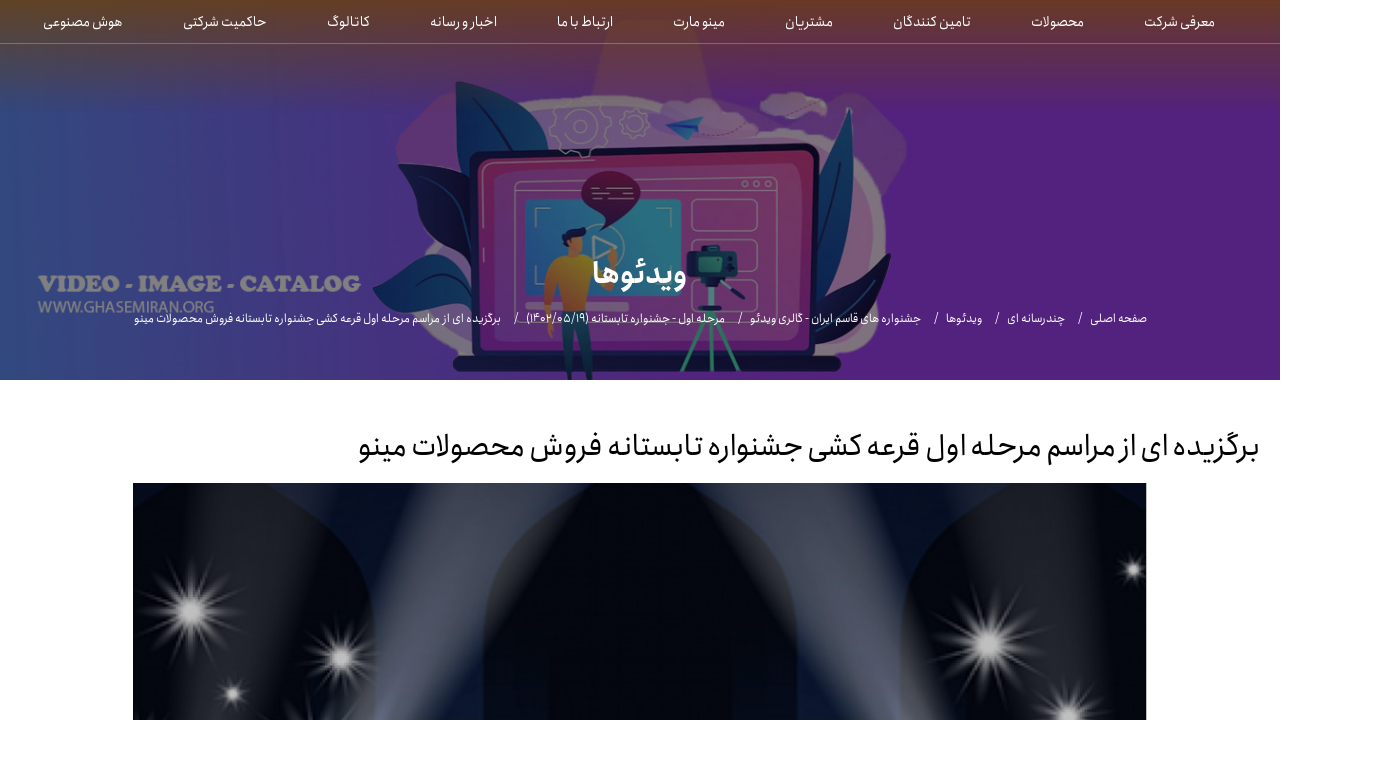

--- FILE ---
content_type: text/html; charset=UTF-8
request_url: https://www.ghasemiran.org/fa/video/499.html
body_size: 10149
content:
<!DOCTYPE html>
<html class="" dir="rtl" lang="fa-IR">

<head>
            <title>برگزیده ای از مراسم مرحله اول قرعه کشی جشنواره تابستانه فروش محصولات مینو</title>
        <meta charset="UTF-8">
        <meta name="Author" content="قاسم ایران-https://www.ghasemiran.org/">
        <meta name="document-type" content="Public" />
        <meta name="document-rating" content="General" />
        <meta http-equiv="x-ua-compatible" content="ie=edge">
        <meta content='width=device-width, initial-scale=1.0, maximum-scale=1.0, minimum-scale=1.0, user-scalable=no, minimal-ui' name='viewport' />
        <meta name="resource-type" content="document" />
        <meta name="designer" content="HAM3D.co-info@HAM3D.co">
                                <link rel="alternate" href="https://www.ghasemiran.org/fa/video/0-/0-/0-.html" hreflang="fa" />
                        <link rel="canonical" href="https://www.ghasemiran.org/fa/video/0-/0-/0-.html" />
                        <meta property="place:location:latitude" content="35.712339430392994" />
        <meta property="place:location:longitude" content="51.23114288233641" />
        <meta property="business:contact_data:street_address" content="ghasemiran" />
        <meta property="business:contact_data:locality" content="تهران" />
        <meta property="business:contact_data:country_name" content="ایران" />
        <meta property="business:contact_data:phone_number" content="0211111111" />
        <meta property="business:contact_data:website" content="https://www.ghasemiran.org/" />
        <meta property="business:contact_data:postal_code" content="1399737111" />
        <meta property="business:contact_data:email" content="info@ghasemiran.org" />
                <meta property="og:locale" content="fa-IR" />
                        <meta property="og:type" content="video" />
                        <meta property="og:site_name" content="قاسم ایران"/>
                        <meta property="og:title" content="برگزیده ای از مراسم مرحله اول قرعه کشی جشنواره تابستانه فروش محصولات مینو" />
                                <meta property="og:url" content="https://www.ghasemiran.org/fa/video/0-/0-/0-.html" />
                        <meta property="og:image" content="https://www.ghasemiran.org/upload/video/1694424644-marasem-ghasemiran.jpg"/>
                        <meta property="og:image:secure_url" content="https://www.ghasemiran.org/upload/video/1694424644-marasem-ghasemiran.jpg">
                        <meta property="og:image:width" content="200" />
                        <meta property="og:image:height" content="200" />
                        <meta property="og:image:type" content="image/jpg">
                                <meta name="twitter:card" content="player" />
                                <meta name="twitter:title" content="برگزیده ای از مراسم مرحله اول قرعه کشی جشنواره تابستانه فروش محصولات مینو"/>
                                        <meta name="twitter:image" content="https://www.ghasemiran.org/upload/video/1694424644-marasem-ghasemiran.jpg"/>
                        <meta name="twitter:image:width" content="200" />
                        <meta name="twitter:image:height" content="200" />
                        <meta name="twitter:image:type" content="image/jpg" />
                        <meta property="twitter:player" content="https://www.ghasemiran.org/fa/video/0-/0-/0-.html" />
                        <meta property="twitter:player:width" content="480" />
                        <meta property="twitter:player:height" content="480" />
             

<link rel="apple-touch-icon" sizes="57x57" href="https://www.ghasemiran.org/template/default/fa/no_image/favicon/apple-icon-57x57.png">
<link rel="apple-touch-icon" sizes="60x60" href="https://www.ghasemiran.org/template/default/fa/no_image/favicon/apple-icon-60x60.png">
<link rel="apple-touch-icon" sizes="72x72" href="https://www.ghasemiran.org/template/default/fa/no_image/favicon/apple-icon-72x72.png">
<link rel="apple-touch-icon" sizes="76x76" href="https://www.ghasemiran.org/template/default/fa/no_image/favicon/apple-icon-76x76.png">
<link rel="apple-touch-icon" sizes="114x114" href="https://www.ghasemiran.org/template/default/fa/no_image/favicon/apple-icon-114x114.png">
<link rel="apple-touch-icon" sizes="120x120" href="https://www.ghasemiran.org/template/default/fa/no_image/favicon/apple-icon-120x120.png">
<link rel="apple-touch-icon" sizes="144x144" href="https://www.ghasemiran.org/template/default/fa/no_image/favicon/apple-icon-144x144.png">
<link rel="apple-touch-icon" sizes="152x152" href="https://www.ghasemiran.org/template/default/fa/no_image/favicon/apple-icon-152x152.png">
<link rel="apple-touch-icon" sizes="180x180" href="https://www.ghasemiran.org/template/default/fa/no_image/favicon/apple-icon-180x180.png">
<link rel="icon" type="image/png" sizes="192x192"  href="https://www.ghasemiran.org/template/default/fa/no_image/favicon/android-icon-192x192.png">
<link rel="icon" type="image/png" sizes="32x32" href="https://www.ghasemiran.org/template/default/fa/no_image/favicon/favicon-32x32.png">
<link rel="icon" type="image/png" sizes="96x96" href="https://www.ghasemiran.org/template/default/fa/no_image/favicon/favicon-96x96.png">
<link rel="icon" type="image/png" sizes="16x16" href="https://www.ghasemiran.org/template/default/fa/no_image/favicon/favicon-16x16.png">
<link rel="manifest" href="https://www.ghasemiran.org/template/default/fa/no_image/favicon/manifest.json">
<meta name="msapplication-TileColor" content="#ffffff">
<meta name="msapplication-TileImage" content="/ms-icon-144x144.png">
<meta name="theme-color" content="#ffffff">



   
    <!-- CSS Files --> 
    <link type="text/css" href="https://www.ghasemiran.org/template/default/fa/assets/css/base.css" rel="stylesheet">
    <link type="text/css" href="https://www.ghasemiran.org/template/default/fa/assets/css/fullpage.css" rel="stylesheet">
    <link type="text/css" href="https://www.ghasemiran.org/template/default/fa/assets/css/map.css" rel="stylesheet">
    <link type="text/css" href="https://www.ghasemiran.org/template/default/fa/assets/css/main.css" rel="stylesheet">
    <link rel="stylesheet" type="text/css" href="https://www.ghasemiran.org/template/default/fa/css/inner-style.css">
    <!-- CSS Files -->
  


    <!--[if lt IE 9]>
        <script src="https://oss.maxcdn.com/html5shiv/3.7.2/html5shiv.min.js"></script>
        <script src="https://oss.maxcdn.com/respond/1.4.2/respond.min.js"></script>
        <link href="css/ie.css" rel="stylesheet">
    <![endif]-->  
    
<script type="text/javascript" src="https://www.ghasemiran.org/template/default/fa/assets/js/jquery.js"></script>  
<script type="text/javascript" src="https://www.ghasemiran.org/js/jquery.cookie.js"></script>




<script>
      $.cookie("list", 'null', {expires: 1, path: '/'});
</script> 


<!-- organization Schema -->
<!-- / organization Schema -->

 
</head>

<body>
    <input name="site_lang" type="hidden" value="https://www.ghasemiran.org/fa">
    <input name="site_url" type="hidden" value="https://www.ghasemiran.org/">
    <input name="template_dir" type="hidden" value="https://www.ghasemiran.org/template/default/fa/">
    <input name="timezone" type="hidden" value="+4.5">
    <script type="text/javascript" src="https://www.ghasemiran.org/js/base.js"></script>
    <header id="header">
<div class="header header_with_bottomLine">
    <div class="container">
        <div class="headerWrapper">
            <a href="https://www.ghasemiran.org/" class="header__logo">
                <img src="https://www.ghasemiran.org/template/default/fa/img/logo.png" alt="شرکت قاسم ایران (سهامی عام)">
            </a>
            <div class="header__nav">
                <nav id="menu">
                    <ul class="list-unstyled">
                                                               
                        
                        <li class="submenu">
                            <a  href="https://www.ghasemiran.org/fa/about.html"
                            
                            ajax="ok"
                            >معرفی شرکت
                         </a>
                            
                            <div class="megaMenu">
                                <ul class="list-unstyled">
                                    
                                    <li>
                                        <a   href="https://www.ghasemiran.org/fa/about.html"
                                        
                                        ajax="ok"
                                        >درباره ما
                                    </a>
                                    </li>
                                    
                                    <li>
                                        <a   href="https://www.ghasemiran.org/fa/history.html"
                                        
                                        ajax="ok"
                                        >تاریخچه شرکت
                                    </a>
                                    </li>
                                    
                                    <li>
                                        <a   href="https://www.ghasemiran.org/fa/page/Board-of-Directors.html"
                                        
                                        ajax="ok"
                                        >اعضای هیأت مدیره
                                    </a>
                                    </li>
                                    
                                    <li>
                                        <a   href="https://www.ghasemiran.org/fa/managers.html"
                                        
                                        ajax="ok"
                                        >چارت سازمانی
                                    </a>
                                    </li>
                                    
                                    <li>
                                        <a   href="https://www.ghasemiran.org/fa/agency.html"
                                        
                                        ajax="ok"
                                        >لیست شعب
                                    </a>
                                    </li>
                                    
                                </ul>
                            </div>
                            
                        </li>
                        
                        <li class="submenu">
                            <a  href="https://www.ghasemiran.org/fa/product.html"
                            
                            ajax="ok"
                            >محصولات
                         </a>
                            
                            <div class="megaMenu">
                                <ul class="list-unstyled">
                                    
                                    <li>
                                        <a   href="https://ghasemiran.org/fa/product/cat/1-%D9%85%DB%8C%D9%86%D9%88.html"
                                        
                                        ajax="ok"
                                        >مینو
                                    </a>
                                    </li>
                                    
                                    <li>
                                        <a   href="https://ghasemiran.org/fa/product/cat/2-%D8%BA%D8%B0%D8%A7%DB%8C%DB%8C.html"
                                        
                                        ajax="ok"
                                        >غذایی، آرایشی و بهداشتی
                                    </a>
                                    </li>
                                    
                                    <li>
                                        <a   href="https://ghasemiran.org/fa/product/cat/3-%D8%AF%D8%A7%D8%B1%D9%88%DB%8C%DB%8C.html"
                                        
                                        ajax="ok"
                                        >دارویی
                                    </a>
                                    </li>
                                    
                                </ul>
                            </div>
                            
                        </li>
                        
                        <li class="submenu">
                            <a  href="https://www.ghasemiran.org/fa/product_brand.html"
                            
                            ajax="ok"
                            >تامین کنندگان
                         </a>
                            
                            <div class="megaMenu">
                                <ul class="list-unstyled">
                                    
                                    <li>
                                        <a   href="https://www.ghasemiran.org/fa/product_brand.html"
                                        
                                        ajax="ok"
                                        >تامین کنندگان
                                    </a>
                                    </li>
                                    
                                    <li>
                                        <a   href="https://ghasemtamin.minoogroup.com/Account/Login"
                                        
                                        target="_blank" >ورود به حساب
                                    </a>
                                    </li>
                                    
                                </ul>
                            </div>
                            
                        </li>
                        
                        <li class="submenu">
                            <a  href="https://www.ghasemiran.org/fa/customers.html"
                            
                            ajax="ok"
                            >مشتریان
                         </a>
                            
                            <div class="megaMenu">
                                <ul class="list-unstyled">
                                    
                                    <li>
                                        <a   href="https://www.ghasemiran.org/fa/customers.html"
                                        
                                        ajax="ok"
                                        >مشتریان قاسم ایران
                                    </a>
                                    </li>
                                    
                                    <li>
                                        <a   href="https://www.ghasemiran.org/fa/page/ghasemiran-B2B.html"
                                        
                                        ajax="ok"
                                        >خرید سازمانی - B2B
                                    </a>
                                    </li>
                                    
                                </ul>
                            </div>
                            
                        </li>
                        
                        <li class="submenu">
                            <a  href="http://minoomart.ir/"
                            
                            target="_blank" >مینو مارت
                         </a>
                            
                            <div class="megaMenu">
                                <ul class="list-unstyled">
                                    
                                    <li>
                                        <a   href="http://minoomart.ir/"
                                        
                                        target="_blank" >مینو مارت
                                    </a>
                                    </li>
                                    
                                    <li>
                                        <a   href="http://minoomart.ir/fa/agency.html&amp;ostan=7"
                                        
                                        target="_blank" >شعب مینو مارت
                                    </a>
                                    </li>
                                    
                                </ul>
                            </div>
                            
                        </li>
                        
                        <li class="submenu">
                            <a  href="https://www.ghasemiran.org/fa/contact.html"
                            
                            ajax="ok"
                            >ارتباط با ما
                         </a>
                            
                            <div class="megaMenu">
                                <ul class="list-unstyled">
                                    
                                    <li>
                                        <a   href="https://www.ghasemiran.org/fa/contact.html"
                                        
                                        ajax="ok"
                                        >تماس با ما
                                    </a>
                                    </li>
                                    
                                    <li>
                                        <a   href="https://www.ghasemiran.org/fa/employment.html"
                                        
                                        ajax="ok"
                                        >همکاری با ما
                                    </a>
                                    </li>
                                    
                                    <li>
                                        <a   href="https://www.aparat.com/ghasemiran"
                                        
                                        target="_blank" >صفحه آپارات ما
                                    </a>
                                    </li>
                                    
                                    <li>
                                        <a   href="https://instagram.com/ghasemiran_org?igshid=YmMyMTA2M2Y="
                                        
                                        target="_blank" >صفحه اینستاگرام ما
                                    </a>
                                    </li>
                                    
                                </ul>
                            </div>
                            
                        </li>
                        
                        <li class="submenu">
                            <a  href="https://www.ghasemiran.org/fa/news.html"
                            
                            ajax="ok"
                            >اخبار و رسانه
                         </a>
                            
                            <div class="megaMenu">
                                <ul class="list-unstyled">
                                    
                                    <li>
                                        <a   href="https://www.ghasemiran.org/fa/news.html"
                                        
                                        ajax="ok"
                                        >اخبار و مقالات
                                    </a>
                                    </li>
                                    
                                    <li>
                                        <a   href="https://www.ghasemiran.org/fa/multimedia.html"
                                        
                                        ajax="ok"
                                        >چند رسانه ای
                                    </a>
                                    </li>
                                    
                                    <li>
                                        <a   href="https://www.ghasemiran.org/fa/page/paper.html"
                                        
                                        ajax="ok"
                                        >کتاب و مقالات علمی
                                    </a>
                                    </li>
                                    
                                    <li>
                                        <a   href="https://www.ghasemiran.org/fa/video/cat/49-%DA%AF%D8%A7%D9%84%D8%B1%DB%8C-%D9%88%DB%8C%D8%AF%D8%A6%D9%88-%D9%87%D8%A7%DB%8C-%D9%86%D9%85%D8%A7%DB%8C%D8%B4%DA%AF%D8%A7%D9%87%DB%8C-%D9%82%D8%A7%D8%B3%D9%85-%D8%A7%DB%8C%D8%B1%D8%A7%D9%86.html"
                                        
                                        ajax="ok"
                                        >گالری ویدئو نمایشگاهی
                                    </a>
                                    </li>
                                    
                                    <li>
                                        <a   href="https://www.ghasemiran.org/fa/photo/cat/50-%DA%AF%D8%A7%D9%84%D8%B1%DB%8C-%D8%AA%D8%B5%D8%A7%D9%88%DB%8C%D8%B1-%D9%86%D9%85%D8%A7%DB%8C%D8%B4%DA%AF%D8%A7%D9%87%DB%8C-%D9%82%D8%A7%D8%B3%D9%85-%D8%A7%DB%8C%D8%B1%D8%A7%D9%86.html"
                                        
                                        ajax="ok"
                                        >گالری تصاویر نمایشگاهی
                                    </a>
                                    </li>
                                    
                                </ul>
                            </div>
                            
                        </li>
                        
                        <li class="submenu">
                            <a  href="https://www.ghasemiran.org/fa/photo/cat/55-%DA%A9%D8%A7%D8%AA%D8%A7%D9%84%D9%88%DA%AF-%D9%85%D8%AD%D8%B5%D9%88%D9%84%D8%A7%D8%AA.html"
                            
                            ajax="ok"
                            >کاتالوگ
                         </a>
                            
                            <div class="megaMenu">
                                <ul class="list-unstyled">
                                    
                                    <li>
                                        <a   href="https://www.ghasemiran.org/fa/photo/cat/11-%DA%A9%D8%A7%D8%AA%D8%A7%D9%84%D9%88%DA%AF-%D9%85%D8%AD%D8%B5%D9%88%D9%84%D8%A7%D8%AA-%D9%85%DB%8C%D9%86%D9%88.html"
                                        
                                        ajax="ok"
                                        >محصولات مینو
                                    </a>
                                    </li>
                                    
                                    <li>
                                        <a   href="https://www.ghasemiran.org/fa/photo/cat/13-%DA%A9%D8%A7%D8%AA%D8%A7%D9%84%D9%88%DA%AF-%D9%85%D8%AD%D8%B5%D9%88%D9%84%D8%A7%D8%AA-%D8%BA%D8%B0%D8%A7%DB%8C%DB%8C%D8%8C-%D8%A2%D8%B1%D8%A7%DB%8C%D8%B4%DB%8C-%D9%88-%D8%A8%D9%87%D8%AF%D8%A7%D8%B4%D8%AA%DB%8C.html"
                                        
                                        ajax="ok"
                                        >محصولات غیر مینو
                                    </a>
                                    </li>
                                    
                                    <li>
                                        <a   href="https://www.ghasemiran.org/fa/photo/cat/2-%DA%A9%D8%A7%D8%AA%D8%A7%D9%84%D9%88%DA%AF-%D9%85%D8%AD%D8%B5%D9%88%D9%84%D8%A7%D8%AA-%DA%86%D8%A7%D8%B4%D9%86%DB%8C.html"
                                        
                                        ajax="ok"
                                        >محصولات چاشنی
                                    </a>
                                    </li>
                                    
                                    <li>
                                        <a   href="https://www.ghasemiran.org/fa/photo/cat/54-%DA%A9%D8%A7%D8%AA%D8%A7%D9%84%D9%88%DA%AF-%D9%85%D8%AD%D8%B5%D9%88%D9%84%D8%A7%D8%AA-%D8%AF%D8%A7%D8%B1%D9%88%D8%A6%DB%8C.html"
                                        
                                        ajax="ok"
                                        >محصولات داروئی
                                    </a>
                                    </li>
                                    
                                    <li>
                                        <a   href="https://www.ghasemiran.org/fa/page/minoo-catalog.html"
                                        
                                        ajax="ok"
                                        >دانلود کاتالوگ ها
                                    </a>
                                    </li>
                                    
                                </ul>
                            </div>
                            
                        </li>
                        
                        <li class="submenu">
                            <a  href="https://www.ghasemiran.org/fa/page/Corporate-governance.html"
                            
                            ajax="ok"
                            >حاکمیت شرکتی
                         </a>
                            
                            <div class="megaMenu">
                                <ul class="list-unstyled">
                                    
                                    <li>
                                        <a   href="https://www.ghasemiran.org/fa/page/sustainability-report.html"
                                        
                                        target="_blank" >گزارش پایداری
                                    </a>
                                    </li>
                                    
                                    <li>
                                        <a   href="https://www.ghasemiran.org/fa/page/Board-of-Directors.html"
                                        
                                        ajax="ok"
                                        >اعضای هیأت مدیره
                                    </a>
                                    </li>
                                    
                                    <li>
                                        <a   href="https://www.ghasemiran.org/fa/page/Risk-committee-members.html"
                                        
                                        ajax="ok"
                                        >اعضای کمیته ریسک
                                    </a>
                                    </li>
                                    
                                    <li>
                                        <a   href="https://www.ghasemiran.org/fa/page/Members-of-the-Appointments-Committee.html"
                                        
                                        ajax="ok"
                                        >اعضای کمیته انتصابات
                                    </a>
                                    </li>
                                    
                                    <li>
                                        <a   href="https://www.ghasemiran.org/fa/page/company-audit-committee.html"
                                        
                                        ajax="ok"
                                        >اعضای کمیته حسابرسی
                                    </a>
                                    </li>
                                    
                                    <li>
                                        <a   href="https://www.ghasemiran.org/fa/page/ghasemiran-report.html"
                                        
                                        ajax="ok"
                                        >گزارش تفسیری و کدال
                                    </a>
                                    </li>
                                    
                                    <li>
                                        <a   href="http://www.tsetmc.com/loader.aspx?ParTree=151311&amp;i=34540569618314880"
                                        
                                        target="_blank" >قاسم ایران در فرابورس
                                    </a>
                                    </li>
                                    
                                    <li>
                                        <a   href="https://www.codal.ir/ReportList.aspx?search&amp;Symbol=%D9%82%D8%A7%D8%B3%D9%85"
                                        
                                        target="_blank" >اطلاعیه های کدال
                                    </a>
                                    </li>
                                    
                                </ul>
                            </div>
                            
                        </li>
                        
                        <li class="submenu">
                            <a  href="https://www.ghasemiran.org/fa/AI.html"
                            
                            target="_blank" > هوش مصنوعی
                         </a>
                            
                            <div class="megaMenu">
                                <ul class="list-unstyled">
                                    
                                    <li>
                                        <a   href="https://www.ghasemiran.org/fa/page/AI-members.html"
                                        
                                        target="_blank" >اعضای کمیته AI
                                    </a>
                                    </li>
                                    
                                    <li>
                                        <a   href="https://www.ghasemiran.org"
                                        
                                        target="_blank" >ویدیو
                                    </a>
                                    </li>
                                    
                                    <li>
                                        <a   href="https://www.ghasemiran.org/fa/page/ai-paper.html"
                                        
                                        target="_blank" >مقالات
                                    </a>
                                    </li>
                                    
                                </ul>
                            </div>
                            
                        </li>
                        
                        
                    </ul>
                </nav>
                <a href="javascript:void(0);" class="menuHam">
                    <svg xmlns="http://www.w3.org/2000/svg" width="20" height="16" viewBox="0 0 20 16">
                        <g transform="translate(-1257 -265)">
                            <rect id="Rectangle_275" data-name="Rectangle 275" width="20" height="2" rx="0.5"
                                transform="translate(1257 265)" fill="#fff"></rect>
                            <rect id="Rectangle_276" data-name="Rectangle 276" width="20" height="2" rx="0.5"
                                transform="translate(1257 272)" fill="#fff"></rect>
                            <rect id="Rectangle_277" data-name="Rectangle 277" width="20" height="2" rx="0.5"
                                transform="translate(1257 279)" fill="#fff"></rect>
                        </g>
                    </svg>
                </a>
            </div>
            <div class="header__item">
                <a href="searchModal" class="header__search" data-toggle="modal" data-target="#searchModal">
                    <svg xmlns="http://www.w3.org/2000/svg" width="22" height="22" viewBox="0 0 22 22">
                        <g transform="translate(-131 -29)">
                            <path
                                d="M21.7,20.405l-5.464-5.464a9.169,9.169,0,1,0-1.294,1.294L20.405,21.7A.915.915,0,1,0,21.7,20.405ZM9.152,16.475a7.324,7.324,0,1,1,7.324-7.324,7.324,7.324,0,0,1-7.324,7.324Z"
                                transform="translate(131.032 29.032)" fill="#fff" />
                        </g>
                    </svg>
                </a>
                <a href="https://ghasemtamin.minoogroup.com/Account/Login" target="_blank" data-toggle="tooltip" data-placement="bottom" title="حساب کاربری">
                    <img src="https://www.ghasemiran.org/template/default/fa/img/user.svg" alt="">
                </a>
                <a href="https://www.ghasemiran.org/fa/page/ghasemiran-B2B.html" data-toggle="tooltip" data-placement="bottom" title="فروش آنلاین">
                    <img src="https://www.ghasemiran.org/template/default/fa/img/basket.svg" alt="">
                </a>
                
                <div>
                    <a href="https://www.ghasemiran.org/?lang=en" class="lang-change">
                        <span class="fa">EN</span>
                        <i></i>
                        <span class="en">FA</span>
                    </a>
                </div>
                
            </div>
        </div>
    </div>
</div>
</header>
    
    
    <main id="main" role="main">
    <div id="wrapper">
    <div class="container-fluid coverHead">
    
    <img src="https://www.ghasemiran.org/upload/config_main/1676985920-as1-copy.jpg" alt="ویدئوها" class="coverHeadPicture">
    
    <div class="container">
        <div class="row">
            <div class="col-xs-12">
                <div id="coverHead">
                    <h1>ویدئوها</h1>
                    <ul class="breadcrumb">
                        <li>
                            <a href="https://www.ghasemiran.org/">صفحه اصلی</a>
                        </li>
                        <li>
                            <a href="https://www.ghasemiran.org/fa/multimedia.html">چندرسانه ای</a>
                        </li>
                                                
                        <li>
                            <a href="https://www.ghasemiran.org/fa/multimedia.html&tblnm=2">ویدئوها</a>
                        </li>
                        
                        
                        <li>
                            <a href="https://www.ghasemiran.org/fa/video/cat/68-جشنواره-های-قاسم-ایران---گالری-ویدئو.html">جشنواره های قاسم ایران - گالری ویدئو</a>
                        </li>
                        
                        <li>
                            <a href="https://www.ghasemiran.org/fa/video/cat/71-مرحله-اول---جشنواره-تابستانه-(1402-05-19).html">مرحله اول - جشنواره تابستانه (1402/05/19)</a>
                        </li>
                        
                        
                        <li>
                            <a href="javascript:void(0);">برگزیده ای از مراسم مرحله اول قرعه کشی جشنواره تابستانه فروش محصولات مینو</a>
                        </li>
                    </ul>
                </div>
            </div>
        </div>
    </div>
    </div>
    <section class="mediaPage container-fluid">
    <div class="container">
        <div class="row">
            <div class="col-xs-12 col-sm-12 col-md-12 col-lg-12">
                <div class="singleNews">
                    <h2>
                        برگزیده ای از مراسم مرحله اول قرعه کشی جشنواره تابستانه فروش محصولات مینو
                    </h2>
                    <div class="post">
                        <p>
                            
                        </p>
                    </div>
                    
                    <div class="col-xs-12 col-sm-12 col-md-offset-1 col-md-10 col-lg-10 col-lg-offset-1">
                    <div class="videoBox">
                        <video  poster="https://www.ghasemiran.org/upload/thumb2/video/1694424644-marasem-ghasemiran.jpg" width="100%" height="">
                            <source src="https://www.ghasemiran.org/upload/video/1694255657-FINE-GHASEM10-2.mp4" type="video/mp4">
                            مرورگر شما از ویدئو پشتیبانی نمی کند.
                        </video>
                        <a href="javascript:void(0)" class="videoBoxPlay"></a>
                    </div>
                    </div>
                    
                </div>
            </div>
        </div>
    </div>
    </section>

    <div class="instaMain container-fluid">
    <div class="container">
        
        <div class="instaMain__link">
            <a href="https://instagram.com/ghasemiran_org?igshid=YmMyMTA2M2Y=" target="_blank">
                ghasemiran_org
                <img src="https://www.ghasemiran.org/template/default/fa/img/insta.png">
            </a>
        </div>
        <div class="instaMain__title">
            اینستاگرام ما را دنبال کرده و به دوستان خود معرفی کنید تا از جوایز ما بهره مند شوید
        </div>
        
    
        
    </div>
    </div>
    
    </div>
</main>


<script type="text/javascript">
    $(document).ready(function() {  
        $(".videoBoxPlay").click(function(){ 
            $(this).prev().get(0).pause(); 
            $(this).fadeOut();
            $(this).prev().attr('controls','controls');
            $(this).prev().get(0).play();
            return false;
        }); 					
    }); 					
</script>
    

    
    <footer id="footer" role="footer">
    <div class="logoFooter">
        <img src="https://www.ghasemiran.org/template/default/fa/img/logo2.png" alt="شرکت قاسم ایران (سهامی عام)">
    </div>
    <div class="container">
        <div class="row">
            <div class="col-xs-12 col-sm-12 col-md-10 col-lg-10">
                <div class=" footer">
                    <div class="row">
                        <div class="col-xs-12 col-sm-12 col-md-4 col-lg-4">
                            <div class="footerData">
                                <h4 class="footerData__header">
                                    اطلاعات تماس
                                </h4>
                                <ul class="footerData__ul list-unstyled">
                                                                        <li>
                                        <img src="https://www.ghasemiran.org/template/default/fa/img/f1.png">
                                        كیلومتر ۱۰ جاده مخصوص كرج، ساختمان مینو، شرکت قاسم ایران                                    </li>
                                                                                                            <li>
                                        <img src="https://www.ghasemiran.org/template/default/fa/img/f2.png">
                                        <a href="tel:۰۲۱-۴۴۵۴۳۰۷۲" class="strClear" dir="ltr">
                                            ۰۲۱-۴۴۵۴۳۰۷۲                                        </a>
                                    </li>
                                                                                                            <li>
                                        <img src="https://www.ghasemiran.org/template/default/fa/img/f3.png">
                                        <a href="mailto:info@ghasemiran.org" class="strClear" dir="ltr">
                                            info@ghasemiran.org                                        </a>
                                    </li>
                                                                    </ul>
                            </div>
                        </div>

                        <div class="col-xs-12 col-sm-12 col-md-4 col-lg-4">
                            <div id="ft">
                                <div class="ft">
                                    <h4>لینک های دسترسی</h4>
                                                                        <ul class="list-unstyled">
                                                                                 
                                        <li>
                                            <a  href="https://www.ghasemiran.org/fa/multimedia.html&amp;tblnm=1" ajax="ok"> چندرسانه ای</a>
                                        </li>
                                         
                                        <li>
                                            <a  href="https://www.ghasemiran.org/fa/product.html" ajax="ok"> محصولات</a>
                                        </li>
                                         
                                        <li>
                                            <a  href="https://www.ghasemiran.org/fa/about.html" ajax="ok"> درباره ما</a>
                                        </li>
                                         
                                        <li>
                                            <a  href="https://www.ghasemiran.org/fa/contact.html" ajax="ok"> تماس با ما</a>
                                        </li>
                                         
                                        <li>
                                            <a  href="https://www.ghasemiran.org/fa/product_brand.html" ajax="ok"> تامین کنندگان</a>
                                        </li>
                                                                            </ul>
                                    <ul class="list-unstyled">
                                                                                 
                                        <li>
                                            <a  href="https://www.ghasemiran.org/fa/agency.html" ajax="ok"> مراکز پخش</a>
                                        </li>
                                         
                                        <li>
                                            <a  href="https://www.ghasemiran.org/fa/customers.html" ajax="ok"> مشتریان</a>
                                        </li>
                                         
                                        <li>
                                            <a  href="https://www.ghasemiran.org/fa/employment.html" ajax="ok"> همکاری با ما</a>
                                        </li>
                                         
                                        <li>
                                            <a  href="https://www.ghasemiran.org/fa/page/faq.html" ajax="ok"> سوالات متداول</a>
                                        </li>
                                                                            </ul>
                                                                    </div>
                            </div>
                        </div>

                        <div class="col-xs-12 col-sm-12 col-md-4 col-lg-4">
                            <div class="ft">
                                <h4>عضویت در خبرنامه</h4>
                                <div class="form-group newsletterForm">
                                <form ajax_method="post" action="https://www.ghasemiran.org/ajax.php?nl_mobile" noscroll="yes">
                                    <input type="text" name="mobile" id="mobile" placeholder="شماره همراه خود را وارد کنید" class="form-control">
                                    <button type="submit" class="newsletterBtn">
                                        <svg xmlns="http://www.w3.org/2000/svg" width="8.182" height="15"
                                            viewBox="0 0 8.182 15">
                                            <path
                                                d="M16.646,7.5l6.336-6.336A.682.682,0,0,0,22.018.2L15.2,7.019a.682.682,0,0,0,0,.964L22.018,14.8a.682.682,0,0,0,.964-.964Z"
                                                transform="translate(-15 -0.001)" fill="#fff" />
                                        </svg>
                                    </button>
                                </form>
                                </div>
                            </div>
                            <div class="socialFooter">
                                <div class="socialFooter__title">
                                    ما را در شبکه های اجتماعی دنبال کنید
                                </div>
                                <div class="socialFooter__ul list-unstyled list-inline">
                                                                        <li>
                                        <a href="https://telegram.com/ghasemiran" target="_blank">
                                            <svg id="telegram" xmlns="http://www.w3.org/2000/svg" width="20"
                                                height="20" viewBox="0 0 20 20">
                                                <path id="Subtraction_2" data-name="Subtraction 2"
                                                    d="M10,20A10,10,0,0,1,2.929,2.929,10,10,0,0,1,17.071,17.071,9.935,9.935,0,0,1,10,20Zm-.133-6.834h0l2.5,1.842a.843.843,0,0,0,.4.127c.251,0,.42-.186.5-.551l1.642-7.734a.767.767,0,0,0-.091-.669.445.445,0,0,0-.36-.162.716.716,0,0,0-.243.046L4.576,9.783c-.327.128-.512.294-.506.456,0,.137.148.261.393.338l2.468.77,5.726-3.6a.5.5,0,0,1,.264-.092c.061,0,.1.02.117.054s-.01.088-.07.14L8.334,12.029l-.177,2.544a.632.632,0,0,0,.5-.246l1.206-1.161Z"
                                                    transform="translate(0 0)" fill="#039be5" />
                                            </svg>
                                        </a>
                                    </li>
                                                                                                            <li>
                                        <a href="https://facebook.com/ghasemiran" target="_blank">
                                            <svg xmlns="http://www.w3.org/2000/svg" width="20" height="20"
                                                viewBox="0 0 20 20">
                                                <path id="_036-facebook" data-name="036-facebook"
                                                    d="M17.307,0H2.7A2.7,2.7,0,0,0,0,2.7V17.3A2.7,2.7,0,0,0,2.7,20H9.9l.012-7.147H8.058a.438.438,0,0,1-.438-.436l-.009-2.3a.438.438,0,0,1,.438-.44H9.9V7.447a3.637,3.637,0,0,1,3.882-3.99h1.891a.438.438,0,0,1,.438.438V5.838a.438.438,0,0,1-.438.438h-1.16c-1.253,0-1.5.6-1.5,1.469V9.673h2.754a.438.438,0,0,1,.435.49l-.273,2.3a.438.438,0,0,1-.435.387H13.032L13.02,20h4.287A2.7,2.7,0,0,0,20,17.305V2.7A2.7,2.7,0,0,0,17.307,0Z"
                                                    transform="translate(-0.002)" fill="#475993" />
                                            </svg>
                                        </a>
                                    </li>
                                                                                                            <li>
                                        <a href="https://instagram.com/ghasemiran_org?igshid=YmMyMTA2M2Y=" target="_blank">
                                            <svg id="_029-instagram" data-name="029-instagram"
                                                xmlns="http://www.w3.org/2000/svg"
                                                xmlns:xlink="http://www.w3.org/1999/xlink" width="20"
                                                height="20" viewBox="0 0 20 20">
                                                <defs>
                                                    <linearGradient id="linear-gradient" x1="0.5" y1="0.008"
                                                        x2="0.5" y2="0.998" gradientUnits="objectBoundingBox">
                                                        <stop offset="0" stop-color="#e09b3d" />
                                                        <stop offset="0.3" stop-color="#c74c4d" />
                                                        <stop offset="0.6" stop-color="#c21975" />
                                                        <stop offset="1" stop-color="#7024c4" />
                                                    </linearGradient>
                                                    <linearGradient id="linear-gradient-2" y1="-0.451"
                                                        y2="1.462" xlink:href="#linear-gradient" />
                                                    <linearGradient id="linear-gradient-3" y1="-1.396"
                                                        y2="6.586" xlink:href="#linear-gradient" />
                                                </defs>
                                                <path id="Path_236" data-name="Path 236"
                                                    d="M14.042,0H5.958A5.965,5.965,0,0,0,0,5.958v8.084A5.965,5.965,0,0,0,5.958,20h8.084A5.965,5.965,0,0,0,20,14.042V5.958A5.965,5.965,0,0,0,14.042,0Zm3.946,14.042a3.946,3.946,0,0,1-3.946,3.946H5.958a3.946,3.946,0,0,1-3.946-3.946V5.958A3.946,3.946,0,0,1,5.958,2.012h8.084a3.946,3.946,0,0,1,3.946,3.946v8.084Z"
                                                    fill="url(#linear-gradient)" />
                                                <path id="Path_237" data-name="Path 237"
                                                    d="M138.173,133a5.173,5.173,0,1,0,5.173,5.173A5.179,5.179,0,0,0,138.173,133Zm0,8.333a3.161,3.161,0,1,1,3.161-3.161A3.161,3.161,0,0,1,138.173,141.333Z"
                                                    transform="translate(-128.173 -128.173)"
                                                    fill="url(#linear-gradient-2)" />
                                                <circle id="Ellipse_1" data-name="Ellipse 1" cx="1.239"
                                                    cy="1.239" r="1.239" transform="translate(13.943 3.627)"
                                                    fill="url(#linear-gradient-3)" />
                                            </svg>
                                        </a>
                                    </li>
                                                                                                            <li>
                                        <a href="https://aparat.com/ghasemiran" target="_blank">
                                            <svg id="aparat" xmlns="http://www.w3.org/2000/svg" width="20"
                                                height="20" viewBox="0 0 20 20">
                                                <path id="Path_7518" data-name="Path 7518"
                                                    d="M13.18,19.954,1.972,16.529A2.685,2.685,0,0,1,.19,13.176L3.61,1.972A2.685,2.685,0,0,1,6.964.19L18.172,3.61a2.685,2.685,0,0,1,1.782,3.353L16.529,18.172A2.683,2.683,0,0,1,13.18,19.954Z"
                                                    transform="translate(-0.072 -0.072)" />
                                                <circle id="Ellipse_7" data-name="Ellipse 7" cx="8.545"
                                                    cy="8.545" r="8.545" transform="translate(1.455 1.455)"
                                                    fill="#ef3087" stroke="#fff" stroke-miterlimit="10"
                                                    stroke-width="1" />
                                                <circle id="Ellipse_8" data-name="Ellipse 8" cx="1.07" cy="1.07"
                                                    r="1.07" transform="translate(8.93 8.93)" fill="#fcfcfc" />
                                                <path id="Path_7519" data-name="Path 7519"
                                                    d="M94.125,95.51a2.4,2.4,0,1,1,2.893-1.782A2.406,2.406,0,0,1,94.125,95.51Zm6.755,1.6a2.4,2.4,0,1,1,2.893-1.782A2.406,2.406,0,0,1,100.881,97.115Zm-8.364,5.146a2.4,2.4,0,1,1,2.893-1.782A2.406,2.406,0,0,1,92.517,102.262Zm6.755,1.609a2.4,2.4,0,1,1,2.893-1.782A2.406,2.406,0,0,1,99.272,103.87Z"
                                                    transform="translate(-87.256 -87.352)" fill="#fcfcfc" />
                                            </svg>
                                        </a>
                                    </li>
                                                                                                            <li>
                                        <a href="https://twitter.com/ghasemiran" target="_blank">
                                            <svg xmlns="http://www.w3.org/2000/svg" width="20" height="16.634"
                                                viewBox="0 0 20 16.634">
                                                <path id="_008-twitter" data-name="008-twitter"
                                                    d="M19.682,36.426a7.921,7.921,0,0,1-1.379.465,4.3,4.3,0,0,0,1.135-1.807h0a.225.225,0,0,0-.33-.263h0A7.958,7.958,0,0,1,17,35.692a.538.538,0,0,1-.132.016.559.559,0,0,1-.369-.141,4.312,4.312,0,0,0-2.853-1.077,4.61,4.61,0,0,0-1.366.211,4.177,4.177,0,0,0-2.815,3.009,4.6,4.6,0,0,0-.1,1.587.154.154,0,0,1-.039.121.16.16,0,0,1-.119.054H9.19a11.307,11.307,0,0,1-7.771-4.151h0a.225.225,0,0,0-.37.029h0a4.316,4.316,0,0,0,.7,5.241,3.865,3.865,0,0,1-.983-.381h0a.225.225,0,0,0-.335.194h0a4.317,4.317,0,0,0,2.518,3.977H2.859a3.88,3.88,0,0,1-.726-.069h0a.225.225,0,0,0-.257.29h0a4.321,4.321,0,0,0,3.413,2.939A7.957,7.957,0,0,1,.832,48.9h-.5a.33.33,0,0,0-.323.249.342.342,0,0,0,.163.377,11.836,11.836,0,0,0,5.947,1.6A12,12,0,0,0,11.2,50.047a11.222,11.222,0,0,0,3.718-2.786A12.214,12.214,0,0,0,17.2,43.449a12.043,12.043,0,0,0,.774-4.173V39.21a.734.734,0,0,1,.275-.571,8.522,8.522,0,0,0,1.714-1.882h0a.225.225,0,0,0-.279-.331Z"
                                                    transform="translate(0 -34.491)" fill="#76a9ea" />
                                            </svg>
                                        </a>
                                    </li>
                                                                    </div>
                            </div>
                        </div>
                    </div>

                </div>
                <div class=" copyright">
                    <div class="copyright__inner">
                        <div class="row">
                            <div class="col-xs-12 col-sm-6 col-md-6 col-lg-6 pull-left">
                                <div id="copyright"><a href="https://www.ghasemiran.org/">www.ghasemiran.org</a> - Copyright © 2025 - All
                                    rights
                                    reserved.
                                </div>
                            </div>
                            <div class="col-xs-12 col-sm-6 col-md-6 col-lg-6">
                                <div id="ham3d">
                                    <a href="https://www.ham3d.co/" class="ham3d"></a>
                                    <p>
                                        <a href="https://www.ham3d.co/" target="_blank">طراحی سایت</a> و 
                                        <a href="https://www.ham3d.co/" target="_blank">برنامه نویسی</a>: 
                                        <a href="https://www.ham3d.co/" target="_blank">حامد پردازش</a>
                                    </p>
                                </div>
                            </div>
                        </div>
                    </div>

                </div>
            </div>
        </div>
    </div>
</footer>

    
    
    <!----------------------  js -------------------------------------->
<script type="text/javascript" src="https://www.ghasemiran.org/js/lang/fa.js"></script>
<script type="text/javascript" src="https://www.ghasemiran.org/js/jquery.ham3dform.js"></script>
<script type="text/javascript" src="https://www.ghasemiran.org/js/jquery.ham3dModalbox.js"></script>
<script type="text/javascript" src="https://www.ghasemiran.org/js/sonic.js"></script>
<script type="text/javascript" src="https://www.ghasemiran.org/js/lib.js"></script>
<script type="text/javascript" src="https://www.ghasemiran.org/js/run.js"></script>
<script type="text/javascript" src="https://www.ghasemiran.org/js/basket.js"></script>
<script type="text/javascript" src="https://www.ghasemiran.org/js/compare.js"></script>
<script type="text/javascript" src="https://www.ghasemiran.org/js/plugin/raty/jquery.raty.js"></script>
<script type="text/javascript" src="https://www.ghasemiran.org/js/plugin/raty/javascripts/labs.js" ></script>
<!-- JS Files -->




<!-- JS Files -->
<script type="text/javascript" src="https://www.ghasemiran.org/template/default/fa/assets/js/main.js"></script>
<script type="text/javascript" src="https://www.ghasemiran.org/template/default/fa/assets/js/TweenMax.min.js"></script>
<script type="text/javascript" src="https://www.ghasemiran.org/template/default/fa/assets/js/map.js"></script>
<script type="text/javascript" src="https://www.ghasemiran.org/template/default/fa/assets/js/sa.js"></script>

<!-- <script type="text/javascript" src="https://www.ghasemiran.org/template/default/fa/assets/js/map.js"></script> -->
<!-- JS Files -->
<script type="text/javascript" src="https://www.ghasemiran.org/template/default/fa/js/jquery.elevatezoom.js"></script>
<script type="text/javascript" src="https://www.ghasemiran.org/template/default/fa/js/typewatch.js"></script>
<!-- JS Files --> 





<script type="text/javascript">
$(document).ready(function () {
    $(".strClear").each(function () {
        var strLink = $(this).attr('href');
        var strClear = strLink.replace(/[-) (]/g, '');
        $(this).attr('href', strClear);
    });
});
</script> 






<script>
    $("#formsearch").on('submit', function() {
        action = $(this).attr('action');
        value = $('#formsearch .search_inpp').val();
        if ($("#formsearch .search_inpp").val().length > 1) {
            window.location = action + '.html&keyword=' + value;
        }
        return false;
    });
    var options = {
        callback: function (value) { 
            showsearch(value);
        },
        wait: 750,
        highlight: true,
        allowSubmit: false,
        captureLength: 0
    }
    $(document).ready(function() {
        $(".search_inpp").typeWatch( options );
    });
    var xhr;
    function showsearch(elm) {
        var count = elm.length;
        if (count > 1) {
            if(xhr && xhr.readyState != 4){
                xhr.abort();
            }
            xhr = $.ajax({
                type: "POST",
                url: site_lang + '/search.html&title=' + encodeURIComponent(elm) + '&ajax=ok',
                success: function(data) {                    
                    $(".advanced_searchs").html(data).fadeIn();
                    more_search = 1;
                    $(document).bind('click.close',function(e){                                                
                        if (e.which == 1){                                            
                            $(".advanced_searchs").css({padding:'0'}).slideUp(1000);
                            $(document).unbind('click.close');
                        }
                    });
                }
            });
            return false;
        } else {
            $('.advanced_searchs').slideUp(500);
        }
    }
    $(".advanced_searchs").click(function(e) {
        e.stopPropagation(e);
    });
</script>


    
        

    
    
    
 


 



<script type="text/javascript" src="https://www.ghasemiran.org/template/default/fa/assets/js/scripts.js"></script>
<script>
    
    $(window).on("resize", function () {
        rtime = new Date();
        if (timeout === false) {
            timeout = true;
            setTimeout(resizeend, delta);
        }
    });
    
    function resizeend() {
        if (new Date() - rtime < delta) {
            setTimeout(resizeend, delta);
        } else {
            timeout = false;
            all_process();
                    }
    }
    
    $(window).on("orientationchange", function (e) {
        if (window.RT) clearTimeout(window.RT);
        window.RT = setTimeout(function () {
            var top = window.pageYOffset || document.documentElement.scrollTop;
            window.scrollTo(0, top + 1);
            all_process();
                    }, 100);
    });
    
    $(window).bind("load", function () {
        setTimeout(
            function () {
                all_process();
                            }, 50);
    });
    
    </script>                                                              
    <div class="modal fade basket-modal" id="myLoginModal" tabindex="-1" role="dialog" aria-labelledby="myModalLabel" aria-hidden="true">
    <div class="modal-dialog modal-sm" role="document">
        <div class="modal-content">
            <div class="modal-body">
                <strong class="modal-title"></strong>
                <p></p>
                <br/>
                <a class="btn pull-right shopping" href="javascript:void(0);" aria-label="Close" data-dismiss="modal" style="width: 150px;padding: 0;display: none;">خرید محصولات دیگر</a>
                <a class="btn pull-left checkout" href="https://www.ghasemiran.org/fa/order1.html" style="width: 120px;padding: 0;display: none;" >تسویه حساب</a>
                <br style="clear: both;"/>
                <br style="clear: both;"/>
            </div>
        </div>
        <a class="modal-close" data-dismiss="modal" aria-label="Close"></a>
    </div>
</div>

<div class="modal fade" id="searchModal" tabindex="-1" role="dialog" aria-labelledby="myModalLabel" aria-hidden="true">
    <div class="modal-dialog modal-lg">
        <div class="modal-content">
            <div class="modal-body">
                <div class="searchModal_content">
                    <div class="search">
                        <form ajax_method="get" action="https://www.ghasemiran.org/fa/search.html">
                        <input type="text" name="title" id="title" placeholder="جستجو کنید" class="search_inp" />
                        <button type="button" class="search_btn">
                            <svg xmlns="http://www.w3.org/2000/svg" viewBox="0 0 22 22">
                                <g id="magnifying-glass" transform="translate(-0.05)">
                                    <path id="Path_14" data-name="Path 14"
                                        d="M21.86,20.878l-5.348-5.346a9.39,9.39,0,1,0-.927.927L20.933,21.8a.663.663,0,0,0,.464.2.643.643,0,0,0,.464-.2A.659.659,0,0,0,21.86,20.878ZM1.362,9.38a8.065,8.065,0,1,1,8.065,8.068A8.073,8.073,0,0,1,1.362,9.38Z"
                                        transform="translate(0)" />
                                </g>
                            </svg>
                        </button>
                        </form>
                    </div>
                </div>
            </div>
        </div>
    </div>
</div>
<script>
    $(document).ready(function () {
      $('#searchModal').on('shown.bs.modal',function(e){
       $("#title").focus(); 
      });
  });
</script>



<!-- <div class="modal fade" id="shareModal" tabindex="-1" role="dialog" aria-labelledby="myModalLabel" aria-hidden="true">
    <div class="modal-dialog modal-md">
        <div class="modal-content">
            <div class="modal-body">
                <strong class="modal-title">اشتراک گذاری</strong>
                <div class="share_modal__main">
                    <div class="share_modal__content">
                        <div class="share_modal__content__title">اشتراک گذاری در شبکه های اجتماعی</div>
                        <div class="share_modal__content__row">
                            <div class="social__network">
                                <ul class="btn-group-share list-unstyled">
                                    <li><a href="" rel="nofollow" class="btn__share" target="_blank"><img
                                                src="assets/images/share/twitter.png" alt=""></a></li>
                                    <li><a href="" rel="nofollow" class="btn__share" target="_blank"><img
                                                src="assets/images/share/telegram.png" alt=""></a></li>
                                    <li><a href="" rel="nofollow" class="btn__share" target="_blank"><img
                                                src="assets/images/share/instagram.png" alt=""></a></li>
                                    <li><a href="" rel="nofollow" class="btn__share " target="_blank"><img
                                                src="assets/images/share/aparat.png" alt=""></a></li>
                                    <li><a href="" rel="nofollow" class="btn__share " target="_blank"><img
                                                src="assets/images/share/facebook.png" alt=""></a></li>
                                    <li><a href="" rel="nofollow" class="btn__share " target="_blank"><img
                                                src="assets/images/share/whatsapp.png" alt=""></a></li>
                                </ul>
                            </div>
                        </div>
                        <div class="share_modal__content__title">ارسال به ایمیل</div>
                        <div class="share_modal__content__row share_modal__content__row--input">
                            <div class="share_modal__content__col">
                                <div class="form-group">
                                    <input type="text" name="" id="sendmail" class="form-control">
                                </div>
                            </div>
                        </div>
                        <div class="share_modal__content__row share_modal__content__row--submit">
                            <div class="share_modal__content__col">
                                <button class="btn">ارسال</button>
                            </div>
                        </div>
                        <div class="share_modal-url">
                            <div class="share_modal__content__title">آدرس صفحه</div>
                            <div class="share_modal__content__row share_modal__content__row--url">
                                <div class="share_modal__content__col">
                                    <input class="share_modal__content__field form-control" type="url"
                                        value="https://google.com" readonly="">
                                </div>
                            </div>
                        </div>
                    </div>
                </div>
                <a aria-label="Close" data-dismiss="modal" class="modal-close"></a>
            </div>
        </div>
    </div>
</div> -->




    <!-- Mobile Menu -->
<div class="mobileMenu">
    <div class="mobileMenuBg"></div>
    <div class="siteBg"></div>
    <div class="masehMenu">
        <div class="mobileMenu__title">
            منو دسترسی
            <a href="javascript:void(0);" class="mobileMenu__title--close"></a>
        </div>
        <ul id="mobileMenu">
            <li><a href="https://www.ghasemiran.org/">صفحه اصلی</a></li>
                                                   
                        <li>
                <a  href="javascript:void(0);">معرفی شرکت                </a>
                                <ul class="list-unstyled">
                                        <li>
                        <a  href="https://www.ghasemiran.org/fa/about.html"
                                                        ajax="ok"
                            >درباره ما                        </a>
                    </li>
                                        <li>
                        <a  href="https://www.ghasemiran.org/fa/history.html"
                                                        ajax="ok"
                            >تاریخچه شرکت                        </a>
                    </li>
                                        <li>
                        <a  href="https://www.ghasemiran.org/fa/page/Board-of-Directors.html"
                                                        ajax="ok"
                            >اعضای هیأت مدیره                        </a>
                    </li>
                                        <li>
                        <a  href="https://www.ghasemiran.org/fa/managers.html"
                                                        ajax="ok"
                            >چارت سازمانی                        </a>
                    </li>
                                        <li>
                        <a  href="https://www.ghasemiran.org/fa/agency.html"
                                                        ajax="ok"
                            >لیست شعب                        </a>
                    </li>
                                    </ul>
                            </li>
                        <li>
                <a  href="javascript:void(0);">محصولات                </a>
                                <ul class="list-unstyled">
                                        <li>
                        <a  href="https://ghasemiran.org/fa/product/cat/1-%D9%85%DB%8C%D9%86%D9%88.html"
                                                        ajax="ok"
                            >مینو                        </a>
                    </li>
                                        <li>
                        <a  href="https://ghasemiran.org/fa/product/cat/2-%D8%BA%D8%B0%D8%A7%DB%8C%DB%8C.html"
                                                        ajax="ok"
                            >غذایی، آرایشی و بهداشتی                        </a>
                    </li>
                                        <li>
                        <a  href="https://ghasemiran.org/fa/product/cat/3-%D8%AF%D8%A7%D8%B1%D9%88%DB%8C%DB%8C.html"
                                                        ajax="ok"
                            >دارویی                        </a>
                    </li>
                                    </ul>
                            </li>
                        <li>
                <a  href="javascript:void(0);">تامین کنندگان                </a>
                                <ul class="list-unstyled">
                                        <li>
                        <a  href="https://www.ghasemiran.org/fa/product_brand.html"
                                                        ajax="ok"
                            >تامین کنندگان                        </a>
                    </li>
                                        <li>
                        <a  href="https://ghasemtamin.minoogroup.com/Account/Login"
                                                        target="_blank" >ورود به حساب                        </a>
                    </li>
                                    </ul>
                            </li>
                        <li>
                <a  href="javascript:void(0);">مشتریان                </a>
                                <ul class="list-unstyled">
                                        <li>
                        <a  href="https://www.ghasemiran.org/fa/customers.html"
                                                        ajax="ok"
                            >مشتریان قاسم ایران                        </a>
                    </li>
                                        <li>
                        <a  href="https://www.ghasemiran.org/fa/page/ghasemiran-B2B.html"
                                                        ajax="ok"
                            >خرید سازمانی - B2B                        </a>
                    </li>
                                    </ul>
                            </li>
                        <li>
                <a  href="javascript:void(0);">مینو مارت                </a>
                                <ul class="list-unstyled">
                                        <li>
                        <a  href="http://minoomart.ir/"
                                                        target="_blank" >مینو مارت                        </a>
                    </li>
                                        <li>
                        <a  href="http://minoomart.ir/fa/agency.html&amp;ostan=7"
                                                        target="_blank" >شعب مینو مارت                        </a>
                    </li>
                                    </ul>
                            </li>
                        <li>
                <a  href="javascript:void(0);">ارتباط با ما                </a>
                                <ul class="list-unstyled">
                                        <li>
                        <a  href="https://www.ghasemiran.org/fa/contact.html"
                                                        ajax="ok"
                            >تماس با ما                        </a>
                    </li>
                                        <li>
                        <a  href="https://www.ghasemiran.org/fa/employment.html"
                                                        ajax="ok"
                            >همکاری با ما                        </a>
                    </li>
                                        <li>
                        <a  href="https://www.aparat.com/ghasemiran"
                                                        target="_blank" >صفحه آپارات ما                        </a>
                    </li>
                                        <li>
                        <a  href="https://instagram.com/ghasemiran_org?igshid=YmMyMTA2M2Y="
                                                        target="_blank" >صفحه اینستاگرام ما                        </a>
                    </li>
                                    </ul>
                            </li>
                        <li>
                <a  href="javascript:void(0);">اخبار و رسانه                </a>
                                <ul class="list-unstyled">
                                        <li>
                        <a  href="https://www.ghasemiran.org/fa/news.html"
                                                        ajax="ok"
                            >اخبار و مقالات                        </a>
                    </li>
                                        <li>
                        <a  href="https://www.ghasemiran.org/fa/multimedia.html"
                                                        ajax="ok"
                            >چند رسانه ای                        </a>
                    </li>
                                        <li>
                        <a  href="https://www.ghasemiran.org/fa/page/paper.html"
                                                        ajax="ok"
                            >کتاب و مقالات علمی                        </a>
                    </li>
                                        <li>
                        <a  href="https://www.ghasemiran.org/fa/video/cat/49-%DA%AF%D8%A7%D9%84%D8%B1%DB%8C-%D9%88%DB%8C%D8%AF%D8%A6%D9%88-%D9%87%D8%A7%DB%8C-%D9%86%D9%85%D8%A7%DB%8C%D8%B4%DA%AF%D8%A7%D9%87%DB%8C-%D9%82%D8%A7%D8%B3%D9%85-%D8%A7%DB%8C%D8%B1%D8%A7%D9%86.html"
                                                        ajax="ok"
                            >گالری ویدئو نمایشگاهی                        </a>
                    </li>
                                        <li>
                        <a  href="https://www.ghasemiran.org/fa/photo/cat/50-%DA%AF%D8%A7%D9%84%D8%B1%DB%8C-%D8%AA%D8%B5%D8%A7%D9%88%DB%8C%D8%B1-%D9%86%D9%85%D8%A7%DB%8C%D8%B4%DA%AF%D8%A7%D9%87%DB%8C-%D9%82%D8%A7%D8%B3%D9%85-%D8%A7%DB%8C%D8%B1%D8%A7%D9%86.html"
                                                        ajax="ok"
                            >گالری تصاویر نمایشگاهی                        </a>
                    </li>
                                    </ul>
                            </li>
                        <li>
                <a  href="javascript:void(0);">کاتالوگ                </a>
                                <ul class="list-unstyled">
                                        <li>
                        <a  href="https://www.ghasemiran.org/fa/photo/cat/11-%DA%A9%D8%A7%D8%AA%D8%A7%D9%84%D9%88%DA%AF-%D9%85%D8%AD%D8%B5%D9%88%D9%84%D8%A7%D8%AA-%D9%85%DB%8C%D9%86%D9%88.html"
                                                        ajax="ok"
                            >محصولات مینو                        </a>
                    </li>
                                        <li>
                        <a  href="https://www.ghasemiran.org/fa/photo/cat/13-%DA%A9%D8%A7%D8%AA%D8%A7%D9%84%D9%88%DA%AF-%D9%85%D8%AD%D8%B5%D9%88%D9%84%D8%A7%D8%AA-%D8%BA%D8%B0%D8%A7%DB%8C%DB%8C%D8%8C-%D8%A2%D8%B1%D8%A7%DB%8C%D8%B4%DB%8C-%D9%88-%D8%A8%D9%87%D8%AF%D8%A7%D8%B4%D8%AA%DB%8C.html"
                                                        ajax="ok"
                            >محصولات غیر مینو                        </a>
                    </li>
                                        <li>
                        <a  href="https://www.ghasemiran.org/fa/photo/cat/2-%DA%A9%D8%A7%D8%AA%D8%A7%D9%84%D9%88%DA%AF-%D9%85%D8%AD%D8%B5%D9%88%D9%84%D8%A7%D8%AA-%DA%86%D8%A7%D8%B4%D9%86%DB%8C.html"
                                                        ajax="ok"
                            >محصولات چاشنی                        </a>
                    </li>
                                        <li>
                        <a  href="https://www.ghasemiran.org/fa/photo/cat/54-%DA%A9%D8%A7%D8%AA%D8%A7%D9%84%D9%88%DA%AF-%D9%85%D8%AD%D8%B5%D9%88%D9%84%D8%A7%D8%AA-%D8%AF%D8%A7%D8%B1%D9%88%D8%A6%DB%8C.html"
                                                        ajax="ok"
                            >محصولات داروئی                        </a>
                    </li>
                                        <li>
                        <a  href="https://www.ghasemiran.org/fa/page/minoo-catalog.html"
                                                        ajax="ok"
                            >دانلود کاتالوگ ها                        </a>
                    </li>
                                    </ul>
                            </li>
                        <li>
                <a  href="javascript:void(0);">حاکمیت شرکتی                </a>
                                <ul class="list-unstyled">
                                        <li>
                        <a  href="https://www.ghasemiran.org/fa/page/sustainability-report.html"
                                                        target="_blank" >گزارش پایداری                        </a>
                    </li>
                                        <li>
                        <a  href="https://www.ghasemiran.org/fa/page/Board-of-Directors.html"
                                                        ajax="ok"
                            >اعضای هیأت مدیره                        </a>
                    </li>
                                        <li>
                        <a  href="https://www.ghasemiran.org/fa/page/Risk-committee-members.html"
                                                        ajax="ok"
                            >اعضای کمیته ریسک                        </a>
                    </li>
                                        <li>
                        <a  href="https://www.ghasemiran.org/fa/page/Members-of-the-Appointments-Committee.html"
                                                        ajax="ok"
                            >اعضای کمیته انتصابات                        </a>
                    </li>
                                        <li>
                        <a  href="https://www.ghasemiran.org/fa/page/company-audit-committee.html"
                                                        ajax="ok"
                            >اعضای کمیته حسابرسی                        </a>
                    </li>
                                        <li>
                        <a  href="https://www.ghasemiran.org/fa/page/ghasemiran-report.html"
                                                        ajax="ok"
                            >گزارش تفسیری و کدال                        </a>
                    </li>
                                        <li>
                        <a  href="http://www.tsetmc.com/loader.aspx?ParTree=151311&amp;i=34540569618314880"
                                                        target="_blank" >قاسم ایران در فرابورس                        </a>
                    </li>
                                        <li>
                        <a  href="https://www.codal.ir/ReportList.aspx?search&amp;Symbol=%D9%82%D8%A7%D8%B3%D9%85"
                                                        target="_blank" >اطلاعیه های کدال                        </a>
                    </li>
                                    </ul>
                            </li>
                        <li>
                <a  href="javascript:void(0);"> هوش مصنوعی                </a>
                                <ul class="list-unstyled">
                                        <li>
                        <a  href="https://www.ghasemiran.org/fa/page/AI-members.html"
                                                        target="_blank" >اعضای کمیته AI                        </a>
                    </li>
                                        <li>
                        <a  href="https://www.ghasemiran.org"
                                                        target="_blank" >ویدیو                        </a>
                    </li>
                                        <li>
                        <a  href="https://www.ghasemiran.org/fa/page/ai-paper.html"
                                                        target="_blank" >مقالات                        </a>
                    </li>
                                    </ul>
                            </li>
                           
        </ul>
    </div>
</div>
<!-- Mobile Menu -->



</body>

</html>



--- FILE ---
content_type: text/css
request_url: https://www.ghasemiran.org/template/default/fa/assets/css/map.css
body_size: 637
content:
#IranMap {
    display: block;
    position: relative;
    direction: rtl;
    text-align: right;
    font-family: Tahoma;
    font-size: 11px;
    margin: 0 auto;
    padding: 0;
}

#IranMap .show-title {
    display: none;
    position: absolute;
    background-color: #F6921C;
    color: #fff;
    text-align: center;
    line-height: 26px;
    border-radius: 5px;
    -moz-border-radius: 5px;
    -webkit-border-radius: 5px;
    margin: 0 !important;
    padding: 0 5px;
}

#IranMap .map svg {
    /* height:100px; */
    /* width:100px; */
}

#IranMap .map .island path {
    fill: #fff;
}

#IranMap .map .border path {
    fill: #707070;
}

#IranMap .map .province path {
    fill: #fff;
}

#IranMap .map .sea path,
#IranMap .map .lake path {
    fill: #6caed8;
}

#IranMap .map .province path:hover,
#IranMap .map .island path:hover,
#IranMap .map .province path.hover,
#IranMap .map .island path.hover {
    fill: #E5E5E5 !important;
    cursor: pointer;
}

#IranMap .list {
    display: block;
    float: right;
    width: 50%;
}

#IranMap .list ul {
    padding: 0;
}

#IranMap .list>ul {
    margin-left: 10px;
}

#IranMap .list li {
    list-style: none;
}

#IranMap .list span {
    background: #242424;
    color: #ecf0f1;
    display: block;
    line-height: 26px;
    margin: 10px 2px 2px;
    padding: 0 8px;
}

#IranMap .list li ul li {
    display: block;
    float: right;
    width: 33.333333333333%;
}

#IranMap .list li ul li a {
    background: #34495e;
    color: #ecf0f1;
    display: block;
    line-height: 26px;
    text-decoration: none;
    margin: 2px;
    padding: 0 8px;
}

#IranMap .list li ul li a:hover,
#IranMap .list li ul li a.hover {
    background: #c33a2c;
}

#IranMap .list ul:before,
#IranMap .list ul:after {
    display: table;
    content: " ";
}

#IranMap .list ul,
#IranMap .list ul:after {
    clear: both;
}

#IranMap .city {
    clear: both;
    padding: 10px 0;
}

@mediamax-width930px {
    #IranMap .list {
        width: 50%;
    }
}

@mediamax-width745px {
    #IranMap .list li ul li {
        width: 50%;
    }
}

@mediamax-width515px {

    #IranMap .list,
    #IranMap .map {
        width: 100%;
    }

    #IranMap .list li ul li {
        width: 50%;
    }

    #IranMap .list li ul li a {
        font-size: 10px !important;
    }
}

@mediamax-width250px {
    #IranMap .list li ul li {
        width: 100%;
    }
}

#IranMap path {
    -webkit-transition: all 250ms ease;
    transition: all 250ms ease;
    -webkit-transition-timing-function: ease;
    transition-timing-function: ease
}


--- FILE ---
content_type: text/css
request_url: https://www.ghasemiran.org/template/default/fa/assets/css/main.css
body_size: 21264
content:
@charset "UTF-8";#ham3d .ham3d,.aboutMain:before,.icons-circle,.icons-ham3d,.icons-hand,.icons-magnifier_scroll,.icons-plus,.icons-sprite,.linkBox li a:before,.m_table_scroll_alert .scroll_alert .icon_hand{background-image:url(../images/icons-s34b25ee170.png);background-repeat:no-repeat}.aboutMain:before,.icons-circle{background-position:0 0;height:514px;width:1189px}#ham3d .ham3d,.icons-ham3d{background-position:0 -514px;height:30px;width:30px}.icons-hand,.m_table_scroll_alert .scroll_alert .icon_hand{background-position:0 -544px;height:18px;width:14px}.icons-magnifier_scroll{background-position:0 -562px;height:35px;width:25px}.icons-plus,.linkBox li a:before{background-position:0 -597px;height:9px;width:9px}*{outline:0 dotted}#cd_cart #remove_comp:after,#comments .comment .commentOption .commentRate .commentLike:after,.advancedSearch .more:after,.basketBoxAddress .more:before,.basketBoxSendItem .item .itm:after,.block.toggleBlock .blockTitle span:after,.blogSearch .searchBtn:after,.boxAddressItem .item .itm .delete:before,.boxAddressItem .item .itm .edit:before,.boxAddressItem .item .itm:after,.cd-cart-items li .remove:before,.chb label span:before,.colorSelect li label span:before,.content #sidebar_toggle:before,.ff,.filter_view>a:after,.mobileMenu .masehMenu #mobileMenu li a.hasChildren:not(:only-child):after,.mobileMenu .masehMenu #mobileMenu li a:not(:only-child):after,.mobileMenu .masehMenu .mobileMenu__title .mobileMenu__title--close:after,.modal .modal-close:after,.nums .minus:after,.nums .plus:after,.rdl label span:before,.select2.select2-container--default .select2-selection--single .select2-selection__arrow:after,.slick-next:after,.slick-prev:after,.videoBox .videoBoxPlay:after{display:inline-block;font-family:Material-Design-Iconic-Font;-webkit-font-feature-settings:normal;font-feature-settings:normal;-webkit-font-kerning:auto;font-kerning:auto;-webkit-font-language-override:normal;font-language-override:normal;font-size-adjust:none;font-stretch:normal;font-style:normal;font-synthesis:weight style;font-variant:normal;text-rendering:auto}body{font-family:Ham3d;padding:0!important;overflow-x:hidden!important;background:#fff;font-size:14px}body.overflow_hidden{overflow-y:hidden!important}.tooltip .tooltip-inner{font-family:Ham3d;font-size:13px;padding-bottom:5px;word-wrap:none-break;min-width:70px;padding-top:5px;text-align:center}h1,h2,h3,h4,h5,h6{margin:0}ol,p,ul{margin-bottom:0}.container-fluid{padding-left:10px;padding-right:10px;overflow:hidden}.container{padding-left:10px;padding-right:10px}.row{margin-left:-10px;margin-right:-10px}.col-lg-1,.col-lg-10,.col-lg-11,.col-lg-12,.col-lg-2,.col-lg-3,.col-lg-4,.col-lg-5,.col-lg-6,.col-lg-7,.col-lg-8,.col-lg-9,.col-md-1,.col-md-10,.col-md-11,.col-md-12,.col-md-2,.col-md-3,.col-md-4,.col-md-5,.col-md-6,.col-md-7,.col-md-8,.col-md-9,.col-sm-1,.col-sm-10,.col-sm-11,.col-sm-12,.col-sm-2,.col-sm-3,.col-sm-4,.col-sm-5,.col-sm-6,.col-sm-7,.col-sm-8,.col-sm-9,.col-xs-1,.col-xs-10,.col-xs-11,.col-xs-12,.col-xs-2,.col-xs-3,.col-xs-4,.col-xs-5,.col-xs-6,.col-xs-7,.col-xs-8,.col-xs-9{padding-left:10px;padding-right:10px}a{-webkit-transition-property:all;transition-property:all;-webkit-transition-duration:.3s;transition-duration:.3s}a:hover{outline:0!important;text-decoration:none}a:focus{outline:0!important;text-decoration:none}button:hover,span:hover{outline:0!important}button:focus,span:focus{outline:0!important}img,svg{max-width:100%;height:auto}.poss{position:static!important}.posr{position:relative!important}.mirror{-webkit-transform:scale(-1,1);transform:scale(-1,1);display:inline-block}.clear{content:"";display:table;clear:both}#ham3d .ham3d,.aboutMain:before,.coverHead:after,.linkBox li a:before,.m_table_scroll_alert .scroll_alert .icon_hand,.spr{display:block;content:""}.more_dots{white-space:nowrap;overflow:hidden;text-overflow:ellipsis}.cj{text-align:justify;-moz-text-align-last:center;text-align-last:center}.chb label,.mobileMenu .masehMenu .mobileMenu__title,.ns,.rdl label{-webkit-user-select:none;-moz-user-select:none;-ms-user-select:none;user-select:none}.c1,.cd-cart-items li .count,.select_box .btn.active i,.select_box .btn:active i,a,body{color:#000}.btn:focus,.btn:hover,.c2,.cd-cart-items li .time_offer .time_offer_bottom,.cd-cart-items li .time_offer .time_offer_top .time_offer_top_left,.cd-cart-items li .time_offer .time_offer_top .time_offer_top_right,.comments .comments__top .btn:hover,.copyright,.copyright #copyright a,.footer,.footer a,.modal .modal-close:hover:after,.modal#searchModal .modal-content .searchModal_content,.modal#searchModal .modal-content .searchModal_content #search a:hover,.modal#searchModal .modal-content .searchModal_content #search strong,.modal#searchModal .modal-content .searchModal_content .search .search_btn,.ordersTable table tr th,.paginationContainer .pagination li.active a,.paginationContainer .pagination li.active a i:before,.paginationContainer .pagination li:hover a,.paginationContainer .pagination li:hover a i:before,.payWays>ul li label input:checked~span:before,.videoBox .videoBoxPlay:after{color:#fff}.advancedSearch .advancedSearchScroll #advancedSearchProducts ul li .title,.basketBoxSendItem .item input:checked~.itm b.title,.basketBoxSendItem .item input:checked~.itm i,.block.toggleBlock .blockTitle span:after,.boxAddressItem .item input:checked~.itm .delete,.boxAddressItem .item input:checked~.itm .edit,.boxAddressItem .item input:checked~.itm b.title,.boxAddressItem .item input:checked~.itm i,.boxAddressItem .item input:checked~.itm p,.breadcrumbs .breadcrumb li a:hover,.breadcrumbs .breadcrumb li:last-child a,.btn.btnCancle:hover,.c3,.cd-cart-items li .title,.contactPageFormDesc,.content #sidebar_toggle,.modal#searchModal .modal-content .searchModal_content #search a,.newsNav a,.payWays>ul li label input:checked~span,.post,.singleNews h1,.singleNewsTools a{color:#000}#cd_cart .end_pay .total_price span,#cd_cart strong,#ham3d a:hover,.advancedSearch #advancedSearchBox .advancedSearchArticles ul li:hover a,.advancedSearch #advancedSearchBox .advancedSearchBox ul li a:hover,.advancedSearch .advancedSearchScroll #advancedSearchProducts ul li:hover .title,.blogSearch .searchBtn:after,.c4,.cd-cart-items li .price_area .new_price,.cd-cart-items li:hover .title,.copyright #copyright a:hover,.nums .minus:hover:after,.nums .plus:hover:after,.ordersTable table tr td .orderViewLink:hover,.ordersTable table tr td .order_view_tbl,.sampleTab .tabs ul li.active a,.searchBox .searchBox__btn:hover:after,.select_box .select_box_title,.singleNewsTools a:hover,.sizeSelect li label input:checked~span{color:#ec1b23}.blogSearch .searchBtn:hover:after,.c5,.singleNewsTools a:hover i{color:#f6921c}.b1{background-color:#000}.b2{background-color:#fff}.b3{background-color:#000}.b4{background-color:#ec1b23}.b5{background-color:#f6921c}.mb20{margin-bottom:20px}.mb10{margin-bottom:10px}.mb0{margin-bottom:0}.p20{padding:20px}.p10{padding:10px}.p0{padding:0}.mobileMenu{right:-300px;direction:rtl;z-index:2147483647;width:300px;position:fixed;top:0;-webkit-transition-property:all;transition-property:all;-webkit-transition-duration:.3s;transition-duration:.3s}.mobileMenu .mobileMenuBg{-webkit-transition-property:all;transition-property:all;-webkit-transition-duration:.3s;transition-duration:.3s;right:-300px;background:#fff;width:300px;position:fixed;height:120%;z-index:-1;top:0}@media only screen and (max-width:991px){.mobileMenu .mobileMenuBg.active{right:0}}.mobileMenu .siteBg{background:#000;right:0;top:0;width:100%;z-index:-2;height:120%;display:none;position:fixed;filter:alpha(Opacity=80);opacity:.8}@media only screen and (max-width:991px){.mobileMenu .siteBg.active{display:block}}.mobileMenu .masehMenu{-webkit-overflow-scrolling:touch}.mobileMenu .masehMenu .mobileMenu__title{margin:0;position:relative;color:#fff;font-size:14px;padding:10px 15px;background:#ec1b23}.mobileMenu .masehMenu .mobileMenu__title .mobileMenu__title--close{top:50%;display:block;cursor:pointer;position:absolute;text-align:center;left:10px;width:25px;height:25px;background:0 0;margin-top:-12.5px}.mobileMenu .masehMenu .mobileMenu__title .mobileMenu__title--close:after{color:#fff;content:"";font-size:16px;line-height:25px}.mobileMenu .masehMenu .mobileMenu__title .mobileMenu__title--close:hover{background:#fff}.mobileMenu .masehMenu .mobileMenu__title .mobileMenu__title--close:hover:after{color:#ec1b23}.mobileMenu .masehMenu #mobileMenu{margin:0;padding:0;width:100%;display:block;list-style:none;height:calc(100vh - 41.5px);overflow-y:auto}.mobileMenu .masehMenu #mobileMenu li{margin:0;-webkit-tap-highlight-color:transparent}.mobileMenu .masehMenu #mobileMenu li a{color:#333;display:block;position:relative;text-decoration:none;background-color:#f5f5f5;padding:10px 25px 10px 10px;border-bottom:1px solid #e1e1e1}.mobileMenu .masehMenu #mobileMenu li a span.icon{position:relative;top:2px;margin-left:2px}.mobileMenu .masehMenu #mobileMenu li a:not(:only-child){background:#f5f5f5}.mobileMenu .masehMenu #mobileMenu li a:not(:only-child):after{content:"\f278";font-size:21px;display:block;position:absolute;top:50%;margin-top:-15px;left:17px}.mobileMenu .masehMenu #mobileMenu li a:not(:only-child).hasChildren:after{content:"\f273";font-size:21px;display:block;position:absolute;top:50%;margin-top:-15px;left:17px}.mobileMenu .masehMenu #mobileMenu li ul{margin:0;padding:0}.mobileMenu .masehMenu #mobileMenu li ul li a{background-color:#fff;padding-right:40px}.mobileMenu .masehMenu #mobileMenu li ul li ul li a{background-color:#fff;padding-right:60px}.mobileMenu .masehMenu #mobileMenu ul{display:none}@media only screen and (max-width:991px){.mobileMenu.active{right:0}}.toggleMenu{float:right;height:40px;width:32px;margin-left:0;margin-right:10px;outline:medium none;position:relative;cursor:pointer;display:none;z-index:2}.toggleMenu:after{height:2px;background:#000;-webkit-box-shadow:0 5px 0 #000,0 10px 0 #000;box-shadow:0 5px 0 #000,0 10px 0 #000;top:14px;position:absolute;content:"";width:20px;right:2px}.toggleMenu i{right:32px;color:#000;font-size:12px;top:10px;width:80px;display:block;font-style:normal;position:absolute}@media only screen and (max-width:480px){.toggleMenu i{display:none}}@media only screen and (max-width:991px){.toggleMenu{display:block}}.btn{border-radius:25px;float:center;color:#fff;border:none;padding:0 28px;font-size:14px;height:50px;line-height:48px;background:#ec1b23;position:relative;text-align:center;overflow:hidden;z-index:1;min-width:110px;margin-left:auto;margin-right:auto;display:block;-webkit-backface-visibility:hidden;-webkit-transition-property:all;transition-property:all;-webkit-transition-duration:.3s;transition-duration:.3s}.btn:focus,.btn:hover{background-color:#f6921c}.form-group{margin-bottom:20px}.form-group label{color:#000;font-size:14px;margin-bottom:6px;font-weight:400}.form-control{border-radius:25px;height:50px;border:1px solid #d9d9d9;background-color:#fff;-webkit-box-shadow:none;box-shadow:none;color:#000}.form-control:-moz-placeholder{color:#666;opacity:1}.form-control::-moz-placeholder{color:#666;opacity:1}.form-control:-ms-input-placeholder{color:#666;opacity:1}.form-control::-webkit-input-placeholder{color:#666;opacity:1}.form-control:focus{background-color:#fff;border-color:#d9d9d9;-webkit-box-shadow:none;box-shadow:none;color:#000}textarea.form-control{height:100px}.chb label{position:relative;margin-bottom:10px;font-weight:400}.chb label span{display:inline-block;margin-left:4px}.chb label span:before{display:inline-block;-webkit-transition-property:all;transition-property:all;-webkit-transition-duration:.3s;transition-duration:.3s;position:relative;content:"";font-size:21px;top:4px;color:#999}.chb label input{position:absolute;right:0;top:0;width:100%;height:100%;cursor:pointer;z-index:1;display:block;filter:alpha(Opacity=0);opacity:0}.chb label input:checked~span:before{content:"";color:#ec1b23}.rdl label{position:relative;margin-bottom:10px;font-weight:400}.rdl label span{display:inline-block;margin-left:7px}.rdl label span:before{display:inline-block;-webkit-transition-property:all;transition-property:all;-webkit-transition-duration:.3s;transition-duration:.3s;position:relative;content:"";font-size:21px;top:4px;color:#999}.rdl label input{position:absolute;right:0;top:0;width:100%;height:100%;cursor:pointer;z-index:1;display:block;filter:alpha(Opacity=0);opacity:0}.rdl label input:checked~span:before{content:"";color:#ec1b23}.modal{text-align:center;padding:0!important}.modal:before{content:'';display:inline-block;vertical-align:middle;*vertical-align:auto;*zoom:1;*display:inline;height:100%;vertical-align:middle;margin-right:-4px}@media only screen and (max-width:414px){.modal:before{content:none}}@media only screen and (max-width:414px){.modal{padding-left:17px;padding-right:17px}}.modal .modal-dialog{display:inline-block;vertical-align:middle;*vertical-align:auto;*zoom:1;*display:inline;vertical-align:middle;text-align:right}.modal .modal-dialog.modal-sm{width:380px}@media only screen and (max-width:767px){.modal .modal-dialog.modal-sm{margin-right:auto;margin-left:auto}}@media only screen and (max-width:414px){.modal .modal-dialog.modal-sm{width:96%}}.modal .modal-dialog.modal-md{width:570px}@media only screen and (max-width:567px){.modal .modal-dialog.modal-md{margin-right:auto;margin-left:auto;width:96%}}@media only screen and (max-width:767px){.modal .modal-dialog.modal-lg{margin-right:auto;margin-left:auto;width:96%}}.modal .modal-title{display:block;font-size:19px;text-align:center;position:relative;padding-right:0;padding-left:0;width:100%;padding-bottom:5px;font-weight:700;text-align:center;margin-bottom:30px;padding-top:20px}@media only screen and (max-width:767px){.modal .modal-title{margin-bottom:20px;font-size:16px}}.modal .modal-close{position:absolute;left:20px;top:20px;display:block;cursor:pointer;-webkit-transition-property:all;transition-property:all;-webkit-transition-duration:.3s;transition-duration:.3s;background-color:#fff;width:30px;text-align:center;height:30px;z-index:2999}.modal .modal-close:after{-webkit-transition-property:all;transition-property:all;-webkit-transition-duration:.3s;transition-duration:.3s;content:"\f136";font-size:16px;line-height:30px;color:#111;-webkit-transition-property:all;transition-property:all;-webkit-transition-duration:.3s;transition-duration:.3s}.modal .modal-close:hover{background-color:#111}.modal .modal-content{border-radius:0;-webkit-box-shadow:0 0 15px 0 rgba(0,0,0,.25);box-shadow:0 0 15px 0 rgba(0,0,0,.25);border:none;overflow:hidden}.modal .modal-content .modal-body{overflow:hidden;padding:0 20px 20px}@media only screen and (max-width:767px){.modal .btn{min-width:100px}}@media only screen and (max-width:767px){.modal .form-group{margin-bottom:10px}}.modal .register__page__info .form-control{border:1px solid #d9d9d9;color:grey;font-size:13px;-webkit-transition-property:all;transition-property:all;-webkit-transition-duration:.3s;transition-duration:.3s}.modal .register__page__info .form-control:focus{border-color:#ec1b23}.modal .register__page__info .select2{margin-bottom:0}.modal .register__page__info .select2.select2-container--default .select2-selection--single .select2-selection__placeholder{font-size:14px;color:#666}.modal .register__page__info .select2.select2-container--default .select2-selection--single .select2-selection__rendered{font-size:14px;color:#666}.modal .register__page__info ul{display:-webkit-box;display:-ms-flexbox;display:flex;-ms-flex-wrap:wrap;flex-wrap:wrap;margin-left:-10px;margin-right:-10px;padding-bottom:20px}.modal .register__page__info ul>li{padding-left:10px;padding-right:10px;max-width:50%;-webkit-box-flex:0;-ms-flex:0 0 50%;flex:0 0 50%}@media only screen and (max-width:567px){.modal .register__page__info ul>li{max-width:100%;-webkit-box-flex:0;-ms-flex:0 0 100%;flex:0 0 100%}}.modal .register__page__info ul>li.w100{max-width:100%;-webkit-box-flex:0;-ms-flex:0 0 100%;flex:0 0 100%}.modal .change_modal__main .btn:after{display:none}.modal .change_modal__main .form-control{border:1px solid #d9d9d9;color:grey;font-size:13px;-webkit-transition-property:all;transition-property:all;-webkit-transition-duration:.3s;transition-duration:.3s}.modal .change_modal__main .form-control:focus{border-color:#ff8300}.modal .change_modal__main .select2.select2-container--default .select2-selection--single .select2-selection__placeholder{font-size:14px;color:#666}.modal .change_modal__main .select2.select2-container--default .select2-selection--single .select2-selection__rendered{font-size:14px;color:#666}.modal#commentModal .your__comment__in__modal{margin-top:-10px;padding-bottom:10px}.modal#commentModal .your__comment__in__modal .img_cnt{display:inline-block;vertical-align:middle;margin-right:5px;position:relative;top:-5px}.modal#commentModal .your__comment__in__modal b{font-size:15px;display:inline-block;margin-bottom:10px}@media only screen and (max-width:767px){.modal#commentModal .your__comment__in__modal{margin-top:0}}.modal#searchModal{z-index:99999}.modal#searchModal .modal-close,.modal#searchModal .modal-title{display:none}.modal#searchModal .modal-content{border-radius:0;-webkit-box-shadow:none;box-shadow:none;background-color:transparent}@media only screen and (max-width:767px){.modal#searchModal .modal-content .searchModal_content{padding-top:40px}}.modal#searchModal .modal-content .searchModal_content .search{width:100%;position:relative;margin-bottom:45px;padding-left:90px}@media only screen and (max-width:567px){.modal#searchModal .modal-content .searchModal_content .search{padding-left:70px}}.modal#searchModal .modal-content .searchModal_content .search .search_inp{height:80px;padding-right:20px;padding-left:20px;color:#888;font-size:30px;border-radius:10px;width:100%;display:block;border:none}@media only screen and (max-width:667px){.modal#searchModal .modal-content .searchModal_content .search .search_inp{font-size:20px}}@media only screen and (max-width:567px){.modal#searchModal .modal-content .searchModal_content .search .search_inp{height:60px;font-size:16px}}.modal#searchModal .modal-content .searchModal_content .search .search_btn{text-align:center;border:none;height:80px;border-radius:10px;width:80px;position:absolute;left:0;top:0;display:block;background-color:#ec1b23}@media only screen and (max-width:567px){.modal#searchModal .modal-content .searchModal_content .search .search_btn{width:60px;height:60px}}.modal#searchModal .modal-content .searchModal_content .search .search_btn svg{fill:#fff;width:40px}@media only screen and (max-width:567px){.modal#searchModal .modal-content .searchModal_content .search .search_btn svg{line-height:32px;width:32px;position:absolute;left:50%;top:50%;-webkit-transform:translateY(-50%) translateX(-50%) scale(.8);transform:translateY(-50%) translateX(-50%) scale(.8)}}.modal#searchModal .modal-content .searchModal_content #search{text-align:center}.modal#searchModal .modal-content .searchModal_content #search strong{display:block;font-weight:400;font-size:18px;margin-bottom:35px}.modal#searchModal .modal-content .searchModal_content #search a{display:inline-block;padding-right:25px;padding-left:25px;margin-left:5px;margin-right:5px;margin-bottom:10px;background:#ddd;font-weight:400;height:32px;line-height:32px}.modal#searchModal .modal-content .searchModal_content #search a:hover{background:#ec1b23}.modal#shareModal .share_modal__main{display:-ms-flexbox;display:-webkit-box;display:flex;-ms-flex-wrap:wrap;flex-wrap:wrap;margin-right:0;margin-left:0}.modal#shareModal .share_modal__main .btn.btn2{margin-top:0}.modal#shareModal .share_modal__main .share_modal__content{padding-right:0;padding-left:0;-ms-flex:0 0 100%;flex:0 0 100%;max-width:100%;padding:0 21px 0;display:-ms-flexbox;display:-webkit-box;display:flex;-ms-flex-direction:column;-webkit-box-orient:vertical;-webkit-box-direction:normal;flex-direction:column;-ms-flex-pack:justify;-webkit-box-pack:justify;justify-content:space-between;position:relative;width:100%;min-height:1px;-webkit-box-flex:0}@media only screen and (max-width:767px){.modal#shareModal .share_modal__main .share_modal__content{-ms-flex:0 0 100%;-webkit-box-flex:0;flex:0 0 100%;max-width:100%}}.modal#shareModal .share_modal__main .share_modal__content .share_modal__content__title{margin-bottom:5px;color:#565656;font-size:14px}.modal#shareModal .share_modal__main .share_modal__content .share_modal__content__row{display:-ms-flexbox;display:-webkit-box;display:flex;-ms-flex-wrap:wrap;flex-wrap:wrap;margin:0 -10px 30px}@media only screen and (max-width:767px){.modal#shareModal .share_modal__main .share_modal__content .share_modal__content__row{margin-bottom:10px}}.modal#shareModal .share_modal__main .share_modal__content .share_modal__content__row.share_modal__content__row--input{margin-bottom:0}.modal#shareModal .share_modal__main .share_modal__content .share_modal__content__row.share_modal__content__row--url{margin-bottom:10px}.modal#shareModal .share_modal__main .share_modal__content .share_modal__content__row .social__network{width:100%;text-align:center;padding-top:10px}.modal#shareModal .share_modal__main .share_modal__content .share_modal__content__row .social__network li{display:inline-block;-webkit-transition-property:all;transition-property:all;-webkit-transition-duration:.3s;transition-duration:.3s}.modal#shareModal .share_modal__main .share_modal__content .share_modal__content__row .social__network li:hover{filter:alpha(Opacity=75);opacity:.75}@media only screen and (max-width:360px){.modal#shareModal .share_modal__main .share_modal__content .share_modal__content__row .social__network li{margin-left:-1.5px;margin-right:-1.5px}}.modal#shareModal .share_modal__main .share_modal__content .share_modal__content__row .share_modal__content__col{position:relative;width:100%;min-height:1px;padding-right:10px;padding-left:10px}.modal#shareModal .share_modal__main .share_modal__content .share_modal__content__row .share_modal__content__col .btn-group-share{margin-right:-12px}@media only screen and (max-width:480px){.modal#shareModal .share_modal__main .share_modal__content .share_modal__content__row .share_modal__content__col .btn-group-share{margin-right:-2px}}.modal#shareModal .share_modal__main .share_modal__content .share_modal__content__row .share_modal__content__col .btn-group-share li{float:right;margin-right:12px}@media only screen and (max-width:480px){.modal#shareModal .share_modal__main .share_modal__content .share_modal__content__row .share_modal__content__col .btn-group-share li{margin-right:1px}}.modal#shareModal .share_modal__main .share_modal__content .share_modal-url{position:relative}.modal#shareModal .share_modal__main .share_modal__content .share_modal-url .share_modal__content__title{margin-bottom:10px}.modal#shareModal .share_modal__main .share_modal__content .share_modal-url .share_modal__content__field{padding-left:20px;text-align:left}.modal#alartModal .alert_modal__main{display:-ms-flexbox;display:-webkit-box;display:flex;-ms-flex-wrap:wrap;flex-wrap:wrap;margin-right:0;margin-left:0}.modal#alartModal .alert_modal__main .alert_modal__content{padding-right:0;padding-left:0;-ms-flex:0 0 100%;flex:0 0 100%;max-width:100%;padding:0;display:-ms-flexbox;display:-webkit-box;display:flex;-ms-flex-direction:column;-webkit-box-orient:vertical;-webkit-box-direction:normal;flex-direction:column;-ms-flex-pack:justify;-webkit-box-pack:justify;justify-content:space-between;position:relative;width:100%;min-height:1px;-webkit-box-flex:0}@media only screen and (max-width:991px){.modal#alartModal .alert_modal__main .alert_modal__content{padding:0}}.modal#alartModal .alert_modal__main .alert_modal__content .alert_modal__content__title{margin-bottom:5px;color:#565656;font-size:14px;margin-top:10px}.modal#alartModal .alert_modal__main .alert_modal__content .alert_modal__content__row{display:-ms-flexbox;display:-webkit-box;display:flex;-ms-flex-wrap:wrap;flex-wrap:wrap;margin:0 -10px 0}.modal#alartModal .alert_modal__main .alert_modal__content .alert_modal__content__row .alert_modal__content__status{border-bottom:1px solid #eee;padding-bottom:10px;margin-top:10px}.modal#alartModal .alert_modal__main .alert_modal__content .alert_modal__content__row .alert_modal__content__status .filterState{padding:8px 7px;overflow:hidden}.modal#alartModal .alert_modal__main .alert_modal__content .alert_modal__content__row .alert_modal__content__status .filterState strong{color:#666;font-size:13px;font-weight:400;float:right;height:23px;line-height:23px}.modal#alartModal .alert_modal__main .alert_modal__content .alert_modal__content__row .alert_modal__content__status .filterState .filterStateCheckbox{float:left}.modal#alartModal .alert_modal__main .alert_modal__content .alert_modal__content__row .alert_modal__content__col{position:relative;width:100%;min-height:1px;padding-right:10px;padding-left:10px}.modal#alartModal .alert_modal__main .alert_modal__content .alert_modal__content__row .alert_modal__content__params{margin-bottom:10px}.modal#alartModal .alert_modal__main .alert_modal__content .alert_modal__content__row .alert_modal__content__params li:last-child{margin-bottom:0}.select_box{padding-top:20px;padding-right:20px}.select_box .select_box_title{display:block;font-size:13px;font-weight:700;padding-right:10px;margin-bottom:15px}.select_box .btn-group{width:100%}.select_box ul{width:100%}.select_box ul li{width:100%;display:block;margin:0 -10px;overflow:hidden}.select_box ul li.box2 .btn-group label{padding:15px 20px;width:calc(25% - 20px)}@media only screen and (max-width:991px){.select_box ul li.box2 .btn-group label{width:calc(50% - 20px)}}.select_box ul li label{float:right;margin:0 10px 30px!important;width:calc(14.2% - 20px);border:solid 1px #ddd;padding:8px 5px;text-align:center;-webkit-box-shadow:none;box-shadow:none;outline:0;font-size:12px}@media only screen and (max-width:991px){.select_box ul li label{width:calc(25% - 20px)}}@media only screen and (max-width:480px){.select_box ul li label{width:calc(33.33% - 20px)}}.select_box .btn{position:relative;float:right;border-radius:0;float:center;color:#6a6666;border:none;padding:10px;font-size:13px;height:auto;position:relative;text-align:center;overflow:hidden;z-index:1;-webkit-transition-property:all;transition-property:all;-webkit-transition-duration:.3s;transition-duration:.3s;background-color:#fcfcfc;border:1px solid #ddd}.select_box .btn:after{display:none}@media only screen and (max-width:480px){.select_box .btn{padding:3px}}.select_box .btn i{font-size:14px;font-style:normal;display:block;color:#666;padding-right:0}.select_box .btn.active,.select_box .btn:active{background-color:#fff;border-color:#212121;-webkit-box-shadow:none;box-shadow:none}.select_box .btn.active i,.select_box .btn:active i{font-weight:700}.slick-dots{padding-right:0;padding-left:0;list-style:none;text-align:center}.slick-dots li{background:#bfbfbf;width:7px;height:7px;font-size:0;border:2px solid #000;cursor:pointer;border:none;-webkit-transition-property:all;transition-property:all;-webkit-transition-duration:.3s;transition-duration:.3s;display:inline-block;vertical-align:middle;*vertical-align:auto;*zoom:1;*display:inline;border-radius:50%;-webkit-box-shadow:none;box-shadow:none;margin-left:5px;margin-right:5px}.slick-dots li:hover{background:#000;-webkit-box-shadow:none;box-shadow:none;border:none}.slick-dots li.slick-active{background:#000;-webkit-box-shadow:none;box-shadow:none;border:none}.slick-dots li button{padding:0;width:100%;height:100%;border:none;display:block;background-color:transparent}.slick-next{border-radius:5px;right:-20px;border:none;padding:0;background-color:#f7f7f7;width:40px;height:40px;-webkit-box-shadow:none;box-shadow:none;-webkit-transform:translateY(-50%);transform:translateY(-50%);top:50%;font-size:0;position:absolute;z-index:1;text-align:center;-webkit-transition-property:all;transition-property:all;-webkit-transition-duration:.3s;transition-duration:.3s;display:block}.slick-next:after{-webkit-transition-property:all;transition-property:all;-webkit-transition-duration:.3s;transition-duration:.3s;content:"";font-size:26px;color:#4d4d4d;line-height:38px}.slick-next:hover{background-color:#d90000;-webkit-box-shadow:none;box-shadow:none}.slick-next:hover:after{color:#fff}.slick-prev{border-radius:5px;left:-20px;border:none;padding:0;background-color:#f7f7f7;width:40px;height:40px;-webkit-box-shadow:none;box-shadow:none;-webkit-transform:translateY(-50%);transform:translateY(-50%);top:50%;font-size:0;position:absolute;z-index:1;text-align:center;-webkit-transition-property:all;transition-property:all;-webkit-transition-duration:.3s;transition-duration:.3s;display:block}.slick-prev:after{-webkit-transition-property:all;transition-property:all;-webkit-transition-duration:.3s;transition-duration:.3s;content:"";font-size:26px;color:#4d4d4d;line-height:38px}.slick-prev:hover{background-color:#d90000;-webkit-box-shadow:none;box-shadow:none}.slick-prev:hover:after{color:#fff}.slick-slider{position:relative;display:block;-webkit-box-sizing:border-box;box-sizing:border-box;-webkit-touch-callout:none;-webkit-user-select:none;-moz-user-select:none;-ms-user-select:none;user-select:none;-ms-touch-action:pan-y;touch-action:pan-y;-webkit-tap-highlight-color:transparent}.slick-list{position:relative;overflow:hidden;display:block;margin:0;padding:0}.slick-list:focus{outline:0}.slick-list.dragging{cursor:pointer;cursor:hand}.slick-slider .slick-list,.slick-slider .slick-track{-webkit-transform:translate3d(0,0,0);transform:translate3d(0,0,0)}.slick-track{position:relative;left:0;top:0;display:block}.slick-track:after,.slick-track:before{content:"";display:table}.slick-track:after{clear:both}.slick-loading .slick-track{visibility:hidden}.slick-slide{float:left;height:100%;min-height:1px;display:none}[dir=rtl] .slick-slide{float:right}.slick-slide img{display:block}.slick-slide.slick-loading img{display:none}.slick-slide.dragging img{pointer-events:none}.slick-initialized .slick-slide{display:block}.slick-loading .slick-slide{visibility:hidden}.slick-vertical .slick-slide{display:block;height:auto;border:1px solid transparent}.slick-arrow.slick-hidden{display:none}.select2{width:100%!important;max-width:100%!important;min-width:100%!important}.select2 .select2-search--inline .select2-search__field{line-height:50px;margin-top:0;padding-right:5px}.select2.select2-container--default .select2-selection--multiple{background-color:#fff;border:1px solid #d9d9d9;border-radius:25px;line-height:1;min-height:50px}.select2.select2-container--default .select2-selection--multiple b{display:none}.select2.select2-container--default .select2-selection--multiple .select2-selection__rendered{color:#4d4d4d}.select2.select2-container--default .select2-selection--multiple .select2-selection__choice{border-radius:25px;background-color:#f7f7f7;border-color:#d9d9d9;line-height:47px}.select2.select2-container--default .select2-selection--multiple .select2-selection__choice__remove{margin-left:3px}.select2.select2-container--default .select2-selection--multiple .select2-selection__clear{float:left;margin-top:15px;margin-left:6px}.select2.select2-container--default .select2-selection--single{background-color:#fff;border:1px solid #d9d9d9;border-radius:25px;height:50px}.select2.select2-container--default .select2-selection--single b{display:none}.select2.select2-container--default .select2-selection--single .select2-selection__arrow:after{line-height:50px;content:'\f2f9';font-size:21px;color:#666}.select2.select2-container--default .select2-selection--single .select2-selection__placeholder,.select2.select2-container--default .select2-selection--single .select2-selection__rendered{height:50px;line-height:50px;color:#666;font-size:14px}.img-responsive{height:auto!important}.breadcrumbs{background-color:#f7f7f7;padding-top:10px;padding-bottom:15px}@media only screen and (max-width:767px){.breadcrumbs{padding-bottom:10px;padding-top:5px;margin-bottom:10px}}.breadcrumbs .breadcrumb{margin:0;padding:0;border-radius:0;background-color:transparent;font-size:13px}.breadcrumbs .breadcrumb li{color:grey}.breadcrumbs .breadcrumb li+li:before{position:relative;top:3px;padding:0 5px 0 7px;content:'/';font-size:16px;color:grey}.breadcrumbs .breadcrumb li a{color:grey}.fabShowColor .table{text-align:center}.fabShowColor .table thead tr th{text-align:center;padding-bottom:10px}.fabShowColor .table tbody{font-size:20px;font-weight:700}.fabShowColor .table span{padding:5px 40px}.fabShowFonts .table{text-align:center}.fabShowFonts .table thead tr th{text-align:center;padding-bottom:5px}.fabShowFonts .table tbody{font-size:17px;font-weight:700}.fabShowFonts .table tbody tr td{padding:4px 5px 2px}.fabShowFonts .table tbody tr:nth-child(2n+1) td{background-color:#f7f7f7}.btn.btn-success{color:#fff;background-color:#5cb85c;border:1px solid #4cae4c}.btn.btn-success:hover{background-color:rgba(92,184,92,.85)}.btn.btn-danger{color:#fff;background-color:#d9534f;border-color:#d43f3a}.btn.btn-danger:hover{background-color:rgba(217,83,79,.85)}.filterState>strong{height:25px;line-height:25px;margin-left:10px;font-weight:400;display:inline-block;vertical-align:middle}.filterStateCheckbox{display:inline-block;position:relative;width:52px;height:25px;overflow:hidden;vertical-align:middle}.filterStateCheckbox label{display:block;margin:0;width:100%;height:100%;position:relative}.filterStateCheckbox label input{margin:0;width:100%;display:block;height:100%;position:absolute;right:0;top:0;cursor:pointer;z-index:2;filter:alpha(Opacity=0);opacity:0}.filterStateCheckbox label input:checked+i{background-color:#ec1b23}.filterStateCheckbox label input:checked+i:after{-webkit-transform:translate3d(26px,0,0);transform:translate3d(26px,0,0)}.filterStateCheckbox label i{border-radius:12.5px;background-color:#d9d9d9;display:block;width:100%;height:100%;-webkit-transition-property:all;transition-property:all;-webkit-transition-duration:.4s;transition-duration:.4s}.filterStateCheckbox label i:after{border-radius:50%;content:'';display:block;height:15px;width:15px;background-color:#fff;pointer-events:none;position:absolute;left:6px;top:5px;-webkit-transition-property:all;transition-property:all;-webkit-transition-duration:.4s;transition-duration:.4s}.nums{width:144px;display:inline-block;vertical-align:middle;position:relative;overflow:hidden;height:35px;border:1px solid #d9d9d9}.nums .plus{width:40px;height:33px;display:block;text-align:center;position:absolute;right:0;top:0;background-color:#fff}.nums .plus:after{color:grey;font-size:21px;line-height:33px;content:'\f278';-webkit-transition-property:all;transition-property:all;-webkit-transition-duration:.3s;transition-duration:.3s}.nums .minus{width:40px;height:33px;display:block;text-align:center;position:absolute;left:0;top:0;background-color:#fff}.nums .minus:after{color:grey;font-size:21px;line-height:33px;content:'\f273';-webkit-transition-property:all;transition-property:all;-webkit-transition-duration:.3s;transition-duration:.3s}.nums #number{border:none;width:100%;height:33px;padding-left:40px;padding-right:40px;text-align:center;color:grey;font-size:18px}.block{margin-left:0;margin-bottom:0;position:relative;border-bottom:1px solid #d9d9d9}.block.toggleBlock .blockTitle{cursor:pointer}.block.toggleBlock .blockTitle span{position:absolute;left:0;top:25px;-webkit-transform:translateY(-50%);transform:translateY(-50%)}.block.toggleBlock .blockTitle span:after{content:'\f2f9';font-size:21px;line-height:1.4}.block.toggleBlock .blockTitle.active span:after{content:'\f2fc'}.block .blockTitle{color:#704208;text-align:right;padding:12px 0 10px;line-height:28px;font-weight:700;font-size:16px;position:relative}@media only screen and (max-width:767px){.block .blockTitle{font-size:13px}}.block .blc{padding:10px 0 20px}.block .blc p{line-height:2}.block .blc.forScroll>ul{max-height:230px}.block .blc.chb ul li{font-size:14px;color:#4d4d4d}.block .blc.chb ul li:last-child label{margin-bottom:0}.block .blc.chb ul li label{font-weight:400;overflow:hidden;width:100%;display:block}@media only screen and (max-width:991px){.block .blc.chb ul li label{margin-bottom:5px;font-size:13px}}.block .blc.chb ul li label i{font-weight:400;margin-top:10px;float:left}.block .blc.chb ul li label b{font-weight:400;margin-top:10px;float:left;display:inline-block;width:12px;height:12px;border:1px solid #d9d9d9;border-radius:50%}@media only screen and (max-width:991px){.block .blc.chb ul li label b{margin-top:5px;text-align:left}}.blcCategories ul li{margin-bottom:15px}.blcCategories ul li a{color:grey;font-size:14px;display:block;padding-right:11px;position:relative}@media only screen and (max-width:991px){.blcCategories ul li a{font-size:13px}}.blcCategories ul li a:before{-webkit-transition-property:all;transition-property:all;-webkit-transition-duration:.3s;transition-duration:.3s;width:5px;display:block;height:5px;position:absolute;right:0;top:7px;content:'';background-color:#bfbfbf;border-radius:50%}.blcCategories ul li.active a,.blcCategories ul li:hover a{color:#000}.blcCategories ul li.active a:before,.blcCategories ul li:hover a:before{background-color:#5e6668}.blcCategories ul li:last-child{margin-bottom:0}.slider_block{padding-bottom:10px}.slider_block .slider_block__in{margin-bottom:20px;position:relative;overflow:hidden;color:#4d4d4d}.slider_block .slider_block__in .slider_block__in__r{float:right;width:50%;text-align:right}.slider_block .slider_block__in .slider_block__in__l{float:left;width:50%;text-align:left}.slider_block .slider_block__in .amountMin{width:100%;border:none;text-align:inherit;background-color:transparent;font-size:14px;color:#4d4d4d;margin-bottom:2px}@media only screen and (max-width:991px){.slider_block .slider_block__in .amountMin{font-size:13px}}.slider_block .slider_block__in .amountMax{width:100%;border:none;text-align:inherit;background-color:transparent;font-size:14px;color:#4d4d4d;margin-bottom:2px}@media only screen and (max-width:991px){.slider_block .slider_block__in .amountMax{font-size:13px}}.slider_block .from{color:#4d4d4d;font-size:14px;line-height:24px;text-align:inherit}.slider_block .to{color:#4d4d4d;font-size:14px;line-height:24px;text-align:inherit}.slider_block .ui-widget-content{border:none;border-radius:0!important;width:96%;margin-left:auto;margin-right:auto;height:2px;background-color:#d9d9d9;-webkit-box-shadow:none;box-shadow:none}@media only screen and (max-width:1199px){.slider_block .ui-widget-content{width:95%}}.slider_block .ui-widget-header{background-color:#ec1b23;-webkit-box-shadow:none;box-shadow:none}.slider_block .ui-state-default,.slider_block .ui-widget-content .ui-state-default,.slider_block .ui-widget-header .ui-state-default{background-color:#fff;border-radius:50%;height:15px;-webkit-box-shadow:0 0 10px 0 rgba(0,0,0,.16);box-shadow:0 0 10px 0 rgba(0,0,0,.16);border:solid 3px #000;margin-top:-2px;width:15px;text-align:center;-webkit-transition-property:all;transition-property:all;-webkit-transition-duration:0s;transition-duration:0s}.sortBy{float:right;border:solid 1px #d9d9d9;position:relative;width:274px;padding-right:87px;border-radius:25px;margin-left:20px;overflow:hidden}@media only screen and (max-width:991px){.sortBy{width:200px}}@media only screen and (max-width:567px){.sortBy{width:100%;margin-bottom:10px;margin-left:0}}.sortBy strong{display:block;line-height:43px;height:43px;width:87px;text-align:center;font-weight:400;background-color:#f7f7f7;color:#000;font-size:14px;position:absolute;right:0;top:0}.sortBy strong:before{content:"";width:1px;height:100%;background-color:#d9d9d9;display:block;position:absolute;left:0;top:50%;-webkit-transform:translateY(-50%);transform:translateY(-50%)}.sortBy .select2.select2-container--default .select2-selection--single{height:43px;border:none}.sortBy .select2.select2-container--default .select2-selection--single .select2-selection__rendered{height:43px;line-height:43px}.myForm{display:-webkit-box;display:-ms-flexbox;display:flex;-webkit-box-align:start;-ms-flex-align:start;align-items:flex-start;-ms-flex-line-pack:start;align-content:flex-start;-ms-flex-wrap:wrap;flex-wrap:wrap}.myForm>div{-ms-flex-item-align:stretch;align-self:stretch}@media only screen and (max-width:991px){.myForm{display:block}}.myForm .form-group{position:relative}.myForm .form-group i.zmdi{-webkit-transition-property:all;transition-property:all;-webkit-transition-duration:.3s;transition-duration:.3s;position:absolute;left:12px;bottom:12px}.myForm .form-group.form-group--attach label{padding:0 12px;-webkit-transition-property:all;transition-property:all;-webkit-transition-duration:.3s;transition-duration:.3s;margin-bottom:0;width:100%;cursor:pointer;border-radius:25px;height:50px;line-height:50px;border:1px solid #d9d9d9;background-color:#fff;-webkit-box-shadow:none;box-shadow:none;color:#000}.myForm .form-group.form-group--attach label:hover{background-color:#fff;border-color:#d9d9d9;-webkit-box-shadow:none;box-shadow:none;color:#d9d9d9}.myForm .form-group.form-group--attach label:hover i{color:#d9d9d9}.btn.btnCancle{background-color:transparent;border:none;color:#4d4d4d}.lightGalleryAlbum>ul{display:-webkit-box;display:-ms-flexbox;display:flex;-ms-flex-wrap:wrap;flex-wrap:wrap;margin-left:-10px;margin-right:-10px;-webkit-box-pack:center;-ms-flex-pack:center;justify-content:center}@media only screen and (max-width:767px){.lightGalleryAlbum>ul{margin-left:-5px;margin-right:-5px}}.lightGalleryAlbum>ul>li{padding-left:10px;padding-right:10px;margin-bottom:20px;-webkit-box-flex:0;-ms-flex:0 0 25%;flex:0 0 25%;max-width:25%}@media only screen and (max-width:767px){.lightGalleryAlbum>ul>li{padding-left:5px;padding-right:5px;margin-bottom:10px;-webkit-box-flex:0;-ms-flex:0 0 33.33%;flex:0 0 33.33%;max-width:33.33%}}.lightGalleryAlbum>ul>li img{display:block;-webkit-transition-property:all;transition-property:all;-webkit-transition-duration:.3s;transition-duration:.3s}.lightGalleryAlbum>ul>li img:hover{filter:alpha(Opacity=75);opacity:.75}.paginationContainer .pagination{width:100%;text-align:center;padding-top:30px;padding-bottom:30px;padding-right:0;margin-top:0;padding-left:0;margin-bottom:0}@media only screen and (max-width:767px){.paginationContainer .pagination{padding-top:20px;padding-bottom:20px}}.paginationContainer .pagination li{display:inline-block;vertical-align:middle;*vertical-align:auto;*zoom:1;*display:inline;vertical-align:middle;padding:0}.paginationContainer .pagination li a{border:none;margin-right:1px;margin-left:1px;width:30px;height:30px;text-align:center;line-height:33px;background-color:#fff;padding:0;color:#666;font-size:14px;border-radius:10px}@media only screen and (max-width:414px){.paginationContainer .pagination li a{margin-left:0;margin-right:0}}.paginationContainer .pagination li a svg{fill:#999}.paginationContainer .pagination li a i:before{color:#666;font-size:21px;line-height:33px;-webkit-transition-property:all;transition-property:all;-webkit-transition-duration:.3s;transition-duration:.3s}.paginationContainer .pagination li.active a,.paginationContainer .pagination li:hover a{background:#ec1b23;border-color:#ec1b23}.paginationContainer .pagination li.active a svg,.paginationContainer .pagination li:hover a svg{fill:#fff}.basketBoxAddress>.row{display:-webkit-box;display:-ms-flexbox;display:flex;-webkit-box-align:start;-ms-flex-align:start;align-items:flex-start;-ms-flex-line-pack:start;align-content:flex-start;-ms-flex-wrap:wrap;flex-wrap:wrap}.basketBoxAddress>.row>div{margin-bottom:20px;-ms-flex-item-align:stretch;align-self:stretch}@media only screen and (max-width:767px){.basketBoxAddress>.row>div{margin-bottom:10px}}@media only screen and (max-width:991px){.basketBoxAddress>.row{display:block}}.basketBoxAddress .more{min-height:140.75px;text-align:center;border:1px dashed #d9d9d9;padding-top:50px;color:#999;font-size:16px;display:block}.basketBoxAddress .more:before{content:'\f278';vertical-align:middle;display:inline-block;font-size:21px;margin-left:8px;position:relative;top:-1px}.basketBoxAddress .more:hover{border-color:#666}.boxAddressItem{font-weight:400;width:100%;height:100%}.boxAddressItem .item{height:100%;display:block;position:relative}.boxAddressItem .item input{position:absolute;right:0;top:0;filter:alpha(Opacity=0);opacity:0;width:100%;height:100%;display:block;cursor:pointer;z-index:2}.boxAddressItem .item input:checked~.itm{border-color:#000}.boxAddressItem .item input:checked~.itm .delete:hover{color:#ff4000}.boxAddressItem .item input:checked~.itm:after{content:"";color:#fff}.boxAddressItem .item input:checked~.itm:before{background-color:#000}.boxAddressItem .item .itm{border-radius:5px;border:1px solid #d9d9d9;padding-right:55px;padding-top:15px;padding-bottom:35px;padding-left:10px;overflow:hidden;height:100%;position:relative;width:100%;-webkit-transition-property:all;transition-property:all;-webkit-transition-duration:.3s;transition-duration:.3s}.boxAddressItem .item .itm:after{display:inline-block;-webkit-transition-property:all;transition-property:all;-webkit-transition-duration:.3s;transition-duration:.3s;position:relative;content:"";font-size:21px;margin-left:7px;top:4px;color:#999;position:absolute;right:8px;top:50%;margin-top:-7.5px;height:15px;line-height:15px}.boxAddressItem .item .itm .edit{position:absolute;font-size:12px;bottom:15px;z-index:3;right:55px;color:#666}.boxAddressItem .item .itm .edit:before{content:'\f158';font-size:17px;display:inline-block;position:relative;top:3px;margin-left:6px;color:#000}.boxAddressItem .item .itm .edit:hover{color:#000}.boxAddressItem .item .itm .delete{position:absolute;font-size:12px;right:130px;bottom:15px;z-index:3;color:#666}.boxAddressItem .item .itm .delete:before{content:'\f136';font-size:16px;color:#ff4000;display:inline-block;margin-left:6px;position:relative;top:3px}.boxAddressItem .item .itm .delete:hover{color:#ff4000}.boxAddressItem .item .itm:before{background-color:#f7f7f7;position:absolute;right:0;width:35px;content:'';top:0;display:block;height:100%;-webkit-transition-property:all;transition-property:all;-webkit-transition-duration:.3s;transition-duration:.3s}.boxAddressItem .item .itm b.title{font-size:14px;color:#666;font-weight:700;display:block;margin-bottom:10px}.boxAddressItem .item .itm i{color:#666;font-size:12px;font-style:normal;display:block;margin-bottom:10px}.boxAddressItem .item .itm p{margin-bottom:10px;font-size:12px;color:#666;overflow:hidden;line-height:1.8}.basketBoxSend>.row{display:-webkit-box;display:-ms-flexbox;display:flex;-webkit-box-align:start;-ms-flex-align:start;align-items:flex-start;-ms-flex-line-pack:start;align-content:flex-start;-ms-flex-wrap:wrap;flex-wrap:wrap}.basketBoxSend>.row>div{margin-bottom:20px;-ms-flex-item-align:stretch;align-self:stretch}@media only screen and (max-width:767px){.basketBoxSend>.row>div{margin-bottom:10px}}@media only screen and (max-width:991px){.basketBoxSend>.row{display:block}}.basketBoxSendItem{font-weight:400;width:100%;height:100%}.basketBoxSendItem .item{height:100%;display:block;position:relative}.basketBoxSendItem .item input{position:absolute;right:0;top:0;filter:alpha(Opacity=0);opacity:0;width:100%;height:100%;display:block;cursor:pointer;z-index:2}.basketBoxSendItem .item input:checked~.itm{border-color:#000}.basketBoxSendItem .item input:checked~.itm:after{content:"";color:#fff}.basketBoxSendItem .item input:checked~.itm:before{background-color:#000}.basketBoxSendItem .item .itm{border-radius:5px;border:1px solid #d9d9d9;padding-right:55px;padding-top:15px;padding-bottom:25px;padding-left:10px;overflow:hidden;height:100%;position:relative;width:100%;-webkit-transition-property:all;transition-property:all;-webkit-transition-duration:.3s;transition-duration:.3s;min-height:121px}.basketBoxSendItem .item .itm:after{display:inline-block;-webkit-transition-property:all;transition-property:all;-webkit-transition-duration:.3s;transition-duration:.3s;position:relative;content:"";font-size:21px;margin-left:7px;top:4px;color:#999;position:absolute;right:8px;top:50%;margin-top:-7.5px;height:15px;line-height:15px}.basketBoxSendItem .item .itm:before{background-color:#f7f7f7;position:absolute;right:0;width:35px;content:'';top:0;display:block;height:100%;-webkit-transition-property:all;transition-property:all;-webkit-transition-duration:.3s;transition-duration:.3s}.basketBoxSendItem .item .itm b.title{font-size:14px;color:#4d4d4d;font-weight:700;display:block;margin-bottom:10px}.basketBoxSendItem .item .itm i{color:#999;font-size:14px;font-style:normal;display:block;position:absolute;bottom:10px;left:10px;-webkit-transition-property:all;transition-property:all;-webkit-transition-duration:.3s;transition-duration:.3s}.basketBoxSendItem .item .itm p{margin-bottom:12px;font-size:12px;color:#999;overflow:hidden}@media only screen and (max-width:991px){.basketBoxSendItem .item .itm p{font-size:11px}}.basketBoxSendItem .item .itm strong{font-weight:400;color:#999;font-size:12px;display:block}.payWays{width:100%;max-width:560px;margin-left:auto;margin-right:auto}.payWays>ul{margin-left:-10px;margin-right:-10px;text-align:center}.payWays>ul li{display:inline-block;vertical-align:middle;padding-left:10px;padding-right:10px;width:185px}@media only screen and (max-width:567px){.payWays>ul li{width:100%;margin-bottom:0}}.payWays>ul li label{width:100%}.payWays>ul li label>span{border-radius:5px;border:1px solid #d9d9d9;display:block;height:45px;line-height:43px;width:100%;color:grey;font-size:14px;font-weight:700;overflow:hidden;position:relative;padding-right:25px;-webkit-transition-property:all;transition-property:all;-webkit-transition-duration:.3s;transition-duration:.3s}.payWays>ul li label>span>b{position:relative;top:0}.payWays>ul li label>span:before{z-index:1;right:8px;line-height:45px;color:#999;font-size:21px;top:-1px;font-weight:400;position:absolute}.payWays>ul li label>span:after{position:absolute;right:0;height:100%;top:0;background-color:#f7f7f7;width:34px;content:'';display:block;-webkit-transition-property:all;transition-property:all;-webkit-transition-duration:.3s;transition-duration:.3s}.payWays>ul li label input{z-index:2}.payWays>ul li label input:checked~span{border:1px solid #000}.payWays>ul li label input:checked~span:after{background-color:#000}.payTypeInBank{text-align:center;position:relative;z-index:2;padding-top:5px}.payTypeInBank ul li{display:inline-block;margin-left:3px;margin-right:3px;margin-bottom:5px;vertical-align:middle}@media only screen and (max-width:991px){.payTypeInBank ul li{margin-left:0;margin-right:0;width:31.33%}}@media only screen and (max-width:767px){.payTypeInBank ul li{margin-left:2px;margin-right:2px;width:auto}}.payTypeInBank ul li input{width:100%;display:block;height:100%;position:absolute;right:0;top:0;content:'';cursor:pointer;z-index:1;filter:alpha(Opacity=0);opacity:0}.payTypeInBank ul li input:checked~img{border-color:#ec1b23}.payTypeInBank ul li label{margin-bottom:0;position:relative}.payTypeInBank ul li label img{-webkit-transition-property:all;transition-property:all;-webkit-transition-duration:.3s;transition-duration:.3s;border:1px solid #e1e4f0}.colorSelect li{display:inline-block;vertical-align:middle;margin-left:10px}.colorSelect li:last-child{margin-left:0}.colorSelect li label{margin:0;position:relative}.colorSelect li label input{width:100%;display:block;height:100%;position:absolute;right:0;top:0;cursor:pointer;z-index:1;filter:alpha(Opacity=0);opacity:0}.colorSelect li label input:checked~span:before{opacity:1}.colorSelect li label span{display:block;border-radius:50%;width:50px;height:50px;-webkit-box-shadow:0 0 0 2px #d9d9d9;box-shadow:0 0 0 2px #d9d9d9;border:5px solid #fff;-webkit-transition-property:all;transition-property:all;-webkit-transition-duration:.3s;transition-duration:.3s;position:relative}.colorSelect li label span:after{content:"";position:absolute;top:0;bottom:0;right:0;left:0;border-radius:50%;border:1px solid #f2f2f2}.colorSelect li label span:before{content:"\f26b";opacity:0;color:#d9d9d9;font-size:24px;position:absolute;top:50%;right:50%;-webkit-transform:translateX(50%) translateY(-50%);transform:translateX(50%) translateY(-50%)}.sizeSelect li{display:inline-block;vertical-align:middle;margin-left:10px}.sizeSelect li:last-child{margin-left:0}.sizeSelect li label{margin:0;position:relative}.sizeSelect li label input{width:100%;display:block;height:100%;position:absolute;right:0;top:0;cursor:pointer;z-index:1;filter:alpha(Opacity=0);opacity:0}.sizeSelect li label input:checked~span{border-color:#ec1b23}.sizeSelect li label span{direction:ltr;text-align:center;display:block;min-width:100px;padding-left:10px;padding-right:10px;height:40px;line-height:38px;font-size:13px;color:#666;border:2px solid #d9d9d9;-webkit-transition-property:all;transition-property:all;-webkit-transition-duration:.3s;transition-duration:.3s}.searchBox{position:relative;width:100%;margin-bottom:20px}.searchBox .searchBox__inp{height:45px;width:100%;border:solid 1px #d9d9d9;border-radius:25px;padding-left:50px;padding-right:10px;font-size:14px;color:#4d4d4d;-webkit-transition-property:all;transition-property:all;-webkit-transition-duration:.3s;transition-duration:.3s}@media only screen and (max-width:991px){.searchBox .searchBox__inp{font-size:13px}}.searchBox .searchBox__inp:focus{border-color:#ec1b23}.searchBox .searchBox__btn{position:absolute;left:0;top:0;width:45px;height:45px;border:none;text-align:center;background-color:transparent;-webkit-transition-property:all;transition-property:all;-webkit-transition-duration:.3s;transition-duration:.3s}.searchBox .searchBox__btn svg{fill:#ec1b23}.sampleTab .tabs{background:#fff;border-bottom:1px solid #d9d9d9;text-align:center}.sampleTab .tabs ul{margin-left:-10px;margin-right:-10px}.sampleTab .tabs ul li{-webkit-transition-property:all;transition-property:all;-webkit-transition-duration:.3s;transition-duration:.3s;display:inline-block;vertical-align:middle;margin-left:-2px;margin-right:-2px;padding-left:10px;padding-right:10px}@media only screen and (max-width:480px){.sampleTab .tabs ul li{width:50%}}.sampleTab .tabs ul li a{padding-left:15px;padding-right:15px;height:45px;line-height:40px;color:#999;font-size:16px;position:relative;display:block;text-align:center;font-weight:700}@media only screen and (max-width:767px){.sampleTab .tabs ul li a{font-size:14px;padding-left:10px;padding-right:10px}}@media only screen and (max-width:567px){.sampleTab .tabs ul li a{font-size:13px}}.sampleTab .tabs ul li a:after{bottom:-2px;height:3px;background-color:#ec1b23;width:100%;display:block;content:'';position:absolute;right:0;filter:alpha(Opacity=0);opacity:0;-webkit-transition-property:all;transition-property:all;-webkit-transition-duration:.3s;transition-duration:.3s}.sampleTab .tabs ul li.active a:after{filter:alpha(enabled=false);opacity:1}.sampleTab .tab-content{padding:20px 0}@-webkit-keyframes wobble{0%{-webkit-transform:none;transform:none}15%{-webkit-transform:translate3d(-25%,0,0) rotate3d(0,0,1,-5deg);transform:translate3d(-25%,0,0) rotate3d(0,0,1,-5deg)}30%{-webkit-transform:translate3d(20%,0,0) rotate3d(0,0,1,3deg);transform:translate3d(20%,0,0) rotate3d(0,0,1,3deg)}45%{-webkit-transform:translate3d(-15%,0,0) rotate3d(0,0,1,-3deg);transform:translate3d(-15%,0,0) rotate3d(0,0,1,-3deg)}60%{-webkit-transform:translate3d(10%,0,0) rotate3d(0,0,1,2deg);transform:translate3d(10%,0,0) rotate3d(0,0,1,2deg)}75%{-webkit-transform:translate3d(-5%,0,0) rotate3d(0,0,1,-1deg);transform:translate3d(-5%,0,0) rotate3d(0,0,1,-1deg)}100%{-webkit-transform:none;transform:none}}@keyframes wobble{0%{-webkit-transform:none;transform:none}15%{-webkit-transform:translate3d(-25%,0,0) rotate3d(0,0,1,-5deg);transform:translate3d(-25%,0,0) rotate3d(0,0,1,-5deg)}30%{-webkit-transform:translate3d(20%,0,0) rotate3d(0,0,1,3deg);transform:translate3d(20%,0,0) rotate3d(0,0,1,3deg)}45%{-webkit-transform:translate3d(-15%,0,0) rotate3d(0,0,1,-3deg);transform:translate3d(-15%,0,0) rotate3d(0,0,1,-3deg)}60%{-webkit-transform:translate3d(10%,0,0) rotate3d(0,0,1,2deg);transform:translate3d(10%,0,0) rotate3d(0,0,1,2deg)}75%{-webkit-transform:translate3d(-5%,0,0) rotate3d(0,0,1,-1deg);transform:translate3d(-5%,0,0) rotate3d(0,0,1,-1deg)}100%{-webkit-transform:none;transform:none}}.m_table_scroll_alert{display:none}@media only screen and (max-width:991px){.m_table_scroll_alert{display:block;margin-bottom:10px;position:relative;width:100%;height:35px;line-height:30px;padding:0 5px;background:#fcf8e3;border:1px dashed #f1e1c1;border-radius:4px;color:#d2bd81}}.m_table_scroll_alert .scroll_alert{margin-left:5px}.m_table_scroll_alert .scroll_alert .icon_hand{display:inline-block;margin-right:5px;vertical-align:middle;-webkit-animation-name:wobble;animation-name:wobble;-webkit-animation-duration:4s;animation-duration:4s;-webkit-animation-fill-mode:both;animation-fill-mode:both;-webkit-animation-iteration-count:infinite;animation-iteration-count:infinite}@media only screen and (max-width:991px){.ordersTable{overflow-x:auto}}.ordersTable table{width:100%}@media only screen and (max-width:991px){.ordersTable table{width:1000px}}.ordersTable table tr{overflow:hidden;-webkit-transition-property:all;transition-property:all;-webkit-transition-duration:.3s;transition-duration:.3s}.ordersTable table tr th{padding:15px 10px;text-align:center;background:#666;font-size:14px;font-weight:400}@media only screen and (max-width:1199px){.ordersTable table tr th{font-size:12px}}.ordersTable table tr th:last-child{border-left:none}.ordersTable table tr td{text-align:center;padding:10px;border:1px solid #e8e8e8;font-size:13px;-webkit-transition-property:all;transition-property:all;-webkit-transition-duration:.3s;transition-duration:.3s}.ordersTable table tr td .orderViewLink{display:block;margin-left:auto;margin-right:auto;width:30px;height:30px;text-align:center;font-weight:700;line-height:30px}.ordersTable table tr:hover td{background-color:#f8f8f8}.videoBox{position:relative;padding-left:0;padding-right:0;line-height:0}.videoBox video{width:100%;-o-object-fit:cover;object-fit:cover;-o-object-position:center center;object-position:center center}.videoBox .videoBoxPlay{position:absolute;z-index:1;width:100%;height:100%;top:0;left:0}.videoBox .videoBoxPlay:before{width:100%;display:block;height:100%;position:absolute;right:0;top:0;content:'';background-color:rgba(0,0,0,.25)}.videoBox .videoBoxPlay:after{content:'\f3a8';font-size:60px;line-height:1.3;position:absolute;top:50%;-webkit-transform:translateY(-50%) translateX(-50%);transform:translateY(-50%) translateX(-50%);left:50%}@media only screen and (max-width:767px){.videoBox .videoBoxPlay:after{-webkit-transform:translateY(-50%) translateX(-50%) scale(.6);transform:translateY(-50%) translateX(-50%) scale(.6)}}.map{width:100%;height:300px}.advancedSearch{position:absolute;width:100%;top:100%;right:0;background-color:#fff;display:none;z-index:999;-webkit-box-shadow:0 5px 13px 0 rgba(0,0,0,.15);box-shadow:0 5px 13px 0 rgba(0,0,0,.15)}@media only screen and (max-width:767px){.advancedSearch{display:none!important}}.advancedSearch h6{font-weight:700;padding-bottom:10px;margin-bottom:10px;font-size:15px;border-bottom:1px solid #bdbdbd;padding-top:5px;clear:both}.advancedSearch .row>div:nth-child(2):after{position:absolute;top:0;left:0;width:100%;height:100%;display:block;content:'';background-color:#f9f9f9}.advancedSearch .more{margin-top:20px;margin-bottom:20px;float:right;padding-left:12px;padding-right:10px;padding-top:4px;padding-bottom:4px;font-size:13px;color:#333;font-weight:400;background-color:#f3f3f3;clear:both}.advancedSearch .more:hover{background-color:#333;color:#f3f3f3}.advancedSearch .more:after{display:inline-block;content:'\f2ff';font-size:15px;margin-right:7px;position:relative;top:2px}.advancedSearch .advancedSearchScroll{padding:20px}.advancedSearch .advancedSearchScroll #advancedSearchProducts{height:365px;overflow-y:auto}.advancedSearch .advancedSearchScroll #advancedSearchProducts ul li{padding-left:10px;margin-bottom:10px;overflow:hidden}.advancedSearch .advancedSearchScroll #advancedSearchProducts ul li img{float:right;border:1px solid #edecec;margin-left:8px;-webkit-transition-property:all;transition-property:all;-webkit-transition-duration:.3s;transition-duration:.3s}.advancedSearch .advancedSearchScroll #advancedSearchProducts ul li .title{font-size:12px;display:block;margin-bottom:5px;margin-top:5px}.advancedSearch .advancedSearchScroll #advancedSearchProducts ul li .price{color:#666;font-size:12px}.advancedSearch .advancedSearchScroll #advancedSearchProducts ul li:hover img{border-color:#ec1b23}.advancedSearch #advancedSearchBox{padding:20px;position:relative;z-index:2}.advancedSearch #advancedSearchBox .advancedSearchBox{margin-bottom:35px}.advancedSearch #advancedSearchBox .advancedSearchBox ul{height:105px;overflow-y:auto}.advancedSearch #advancedSearchBox .advancedSearchBox ul li{font-weight:500;margin-bottom:9px;font-size:12px}.advancedSearch #advancedSearchBox .advancedSearchBox ul li a{color:#333}.advancedSearch #advancedSearchBox .advancedSearchBox ul li a:before{width:6px;height:6px;display:inline-block;margin-left:8px;margin-right:2px;border-radius:50%;background-color:#0263cc;content:''}.advancedSearch #advancedSearchBox .advancedSearchBox:last-child{margin-bottom:0}.advancedSearch #advancedSearchBox .advancedSearchArticles ul{height:140px;overflow-y:auto}.advancedSearch #advancedSearchBox .advancedSearchArticles ul li{overflow:hidden;margin-bottom:10px;color:#333;font-size:12px;line-height:24px}.advancedSearch #advancedSearchBox .advancedSearchArticles ul li a{display:block}.advancedSearch #advancedSearchBox .advancedSearchArticles ul li:last-child{margin-bottom:0}.advancedSearch #advancedSearchBox .advancedSearchArticles ul li img{border:1px solid #edecec;margin-left:10px;float:right}.m-0{margin:0!important}.mt-0{margin-top:0!important}.mb-0{margin-bottom:0!important}.mr-0{margin-right:0!important}.ml-0{margin-left:0!important}.mx-0{margin-right:0!important;margin-left:0!important}.my-0{margin-top:0!important;margin-bottom:0!important}.p-0{padding:0!important}.pt-0{padding-top:0!important}.pb-0{padding-bottom:0!important}.pr-0{padding-right:0!important}.pl-0{padding-left:0!important}.px-0{padding-right:0!important;padding-left:0!important}.py-0{padding-top:0!important;padding-bottom:0!important}*{outline:0}.d-none{display:none}.d-block{display:block}.d-inline{display:inline}.d-inline-block{display:inline-block}.d-table{display:table}.d-table-cell{display:table-cell}.h100{height:100%!important}.w100{width:100%!important}i{font-style:normal!important}.overH{overflow:hidden!important}.overV{overflow:visible!important}.relative{clear:both;position:relative}.flex1{-webkit-box-flex:1;-ms-flex:1;flex:1}.flex-grow{-webkit-box-flex:1;-moz-flex-grow:1;-ms-flex-positive:1;flex-grow:1}.inb{display:inline-block;vertical-align:middle;*vertical-align:auto;*zoom:1;*display:inline;margin-right:-2px;margin-left:-2px}.no-resize{resize:none}.imgHoverZoom{overflow:hidden;position:relative;display:block}.imgHoverZoom img{-webkit-transition-property:all;transition-property:all;-webkit-transition-duration:2.5s;transition-duration:2.5s}.imgHoverZoom:hover img{-webkit-transition-property:all;transition-property:all;-webkit-transition-duration:6s;transition-duration:6s;-webkit-transform:scale(1.2);transform:scale(1.2)}#cd_shadow_layer{position:fixed;min-height:100%;width:100%;top:0;left:0;right:0;bottom:0;background:rgba(0,0,0,.75);z-index:999;display:none}#cd_shadow_layer.is_visible{display:block}#cd_cart{position:fixed;top:0;height:100%;width:360px;padding:0 20px;overflow-y:auto;-webkit-overflow-scrolling:touch;-webkit-box-shadow:0 0 20px rgba(0,0,0,.2);box-shadow:0 0 20px rgba(0,0,0,.2);z-index:9999;right:-100%;background:#fff;-webkit-transition-property:all;transition-property:all;-webkit-transition-duration:.3s;transition-duration:.3s}@media only screen and (min-width:768px){#cd_cart{width:400px}}@media only screen and (max-width:480px){#cd_cart{width:100%;-webkit-box-shadow:none;box-shadow:none}}#cd_cart.speed_in{right:0}#cd_cart strong{height:50px;line-height:50px;font-size:18px;border-bottom:1px solid #dedede;font-weight:500;display:block}#cd_cart #remove_comp{position:absolute;display:block;cursor:pointer;top:17px;left:15px;width:18px;height:18px;text-align:center}#cd_cart #remove_comp:after{position:absolute;display:block;content:'\f154';font-size:24px;line-height:18px}#cd_cart .end_pay{position:absolute;bottom:20px;right:0;width:100%;padding:0 20px;display:block;background:#fff}#cd_cart .end_pay .btn{height:45px;line-height:45px;font-size:15px;text-align:center;display:inline-block;width:100%}#cd_cart .end_pay .btn:after{position:relative;top:-2px}#cd_cart .end_pay .total_price{height:59px;line-height:59px;font-size:14px;border-top:1px solid #ccc;color:#000;font-weight:500;padding:0 12px;margin-top:5px}#cd_cart .end_pay .total_price span{float:left;font-size:17px}.cd-cart-items{padding-left:15px;padding-top:20px;overflow-y:auto;height:calc(100vh - 170px);margin-bottom:20px}.cd-cart-items li{margin-bottom:20px;overflow:hidden}.cd-cart-items li .img__cnt{text-align:center;-webkit-transition-property:all;transition-property:all;-webkit-transition-duration:.3s;transition-duration:.3s;float:right;border:1px solid #d9d9d9;margin-left:15px;-webkit-transition-property:all;transition-property:all;-webkit-transition-duration:.3s;transition-duration:.3s}.cd-cart-items li .title{font-weight:500;font-size:13px}.cd-cart-items li .remove{display:block;margin-top:2px;margin-bottom:2px;color:red}.cd-cart-items li .remove:before{font-size:16px;content:'\f154';margin-left:5px;position:relative;top:-2px;display:inline-block;vertical-align:middle;*vertical-align:auto;*zoom:1;*display:inline}.cd-cart-items li .price_area{width:100%;text-align:left;margin-bottom:1px}.cd-cart-items li .price_area .old_price{text-decoration:line-through;color:#000;display:block;font-size:13px}.cd-cart-items li .price_area .old_price span{color:#000}.cd-cart-items li .price_area .new_price{display:block;font-size:16px;font-weight:500}.cd-cart-items li .time_offer{width:68px;height:29px;float:left;clear:both}.cd-cart-items li .time_offer .time_offer_top{width:100%;height:13px;font-size:11px}.cd-cart-items li .time_offer .time_offer_top .time_offer_top_right{width:29px;line-height:15px;height:16px;background:red;text-align:center;float:right}.cd-cart-items li .time_offer .time_offer_top .time_offer_top_left{width:38px;line-height:15px;height:16px;background:red;text-align:center;float:left}.cd-cart-items li .time_offer .time_offer_top .time_offer_top_left i{font-style:normal}.cd-cart-items li .time_offer .time_offer_bottom{width:100%;height:15px;font-size:11px;background:#39c0c3}.cd-cart-items li .time_offer .time_offer_bottom span{width:16px;height:15px;line-height:13px;text-align:center;float:left;background:#0da39f}.cd-cart-items li .time_offer .time_offer_bottom .time{width:52px;height:15px;line-height:13px;text-align:center;float:left}.cd-cart-items li .count{display:block}.cd-cart-items li:hover .img__cnt{border-color:#ec1b23}.rowGrid{display:-webkit-box;display:-ms-flexbox;display:flex;-ms-flex-wrap:wrap;flex-wrap:wrap;margin-left:-10px;margin-right:-10px}.rowGrid .form-group{margin-bottom:0}.colGrid1{-webkit-box-flex:1;-ms-flex:1 0 100%;flex:1 0 100%;max-width:100%;padding:10px}.colGrid2{-webkit-box-flex:1;-ms-flex:1 0 50%;flex:1 0 50%;max-width:50%;padding:10px}.colGrid3{-webkit-box-flex:1;-ms-flex:1 0 33.33%;flex:1 0 33.33%;max-width:33.33%;padding:10px}.colGrid4{-webkit-box-flex:1;-ms-flex:1 0 25%;flex:1 0 25%;max-width:25%;padding:10px}.colGrid5{-webkit-box-flex:1;-ms-flex:1 0 20%;flex:1 0 20%;max-width:20%;padding:10px}.sidebarGrid{display:-webkit-box;display:-ms-flexbox;display:flex}@media only screen and (max-width:991px){.sidebarGrid{-webkit-box-orient:vertical;-webkit-box-direction:reverse;-ms-flex-direction:column-reverse;flex-direction:column-reverse}}.sidebarGrid #sidebar{-webkit-box-flex:0;-ms-flex:0 0 274px;flex:0 0 274px;max-width:274px}@media only screen and (max-width:991px){.sidebarGrid #sidebar{-webkit-box-flex:0;-ms-flex:0 0 100%;flex:0 0 100%;max-width:100%;padding:0}}.sidebarGrid #content{-webkit-box-flex:0;-ms-flex:0 0 calc(100% - 274px);flex:0 0 calc(100% - 274px);max-width:calc(100% - 274px);padding-right:20px}@media only screen and (max-width:991px){.sidebarGrid #content{-webkit-box-flex:0;-ms-flex:0 0 100%;flex:0 0 100%;max-width:100%;padding:0}}.container{max-width:1600px;width:100%;margin-left:auto;margin-right:auto}.coverHead{position:relative;z-index:0;padding-top:250px;padding-bottom:53px}.coverHead:after{background-size:cover;background-repeat:no-repeat;position:absolute;width:100%;left:0;right:0;top:0;bottom:0;background-color:#000;opacity:.5}.coverHead.coverProd{padding-top:62px;padding-bottom:62px}@media only screen and (max-width:991px){.coverHead{padding-top:120px;padding-bottom:50px}}@media only screen and (max-width:767px){.coverHead{margin-top:0;padding-top:40px;padding-bottom:40px}}.coverHead .coverHeadPicture{width:100%;display:block;height:100%;position:absolute;right:0;top:0;filter:alpha(enabled=false);opacity:1;-o-object-fit:cover;object-fit:cover;-o-object-position:center center;object-position:center center}#coverHead{text-align:center;position:relative;z-index:3}#coverHead h1,#coverHead h2{color:#fff;line-height:50px;font-weight:700;font-size:29px;margin-bottom:10px}@media only screen and (max-width:767px){#coverHead h1,#coverHead h2{font-size:24px;line-height:40px}}#coverHead .breadcrumb{margin:0;padding:0;border-radius:0;background-color:transparent;font-size:12px}#coverHead .breadcrumb li{color:#fff}#coverHead .breadcrumb li+li:before{color:#fff}#coverHead .breadcrumb li a{color:#fff}#coverHead .breadcrumb li a:hover{color:rgba(217,217,217,.8)}.post{line-height:30px;font-size:14px}@media only screen and (max-width:767px){.post{line-height:26px;font-size:13px}}.post p{line-height:30px;font-size:14px;margin-bottom:20px}@media only screen and (max-width:767px){.post{font-size:13px;line-height:26px}}.post img{margin-bottom:20px;border-radius:10px}.post .title{font-size:14px;font-weight:700;color:#000}.mCSB_scrollTools .mCSB_dragger .mCSB_dragger_bar{border-radius:5px;background-color:#ec1b23;width:5px}.mCSB_scrollTools .mCSB_draggerRail{border-radius:5px;background-color:#d9d9d9;width:5px}.mCSB_scrollTools .mCSB_dragger.mCSB_dragger_onDrag .mCSB_dragger_bar,.mCSB_scrollTools .mCSB_dragger:active .mCSB_dragger_bar,.mCSB_scrollTools .mCSB_dragger:hover .mCSB_dragger_bar{background-color:#ec1b23}.headerTitle{color:#000;font-size:30px;font-weight:700;display:-webkit-inline-box;display:-ms-inline-flexbox;display:inline-flex;-webkit-box-orient:vertical;-webkit-box-direction:normal;-ms-flex-direction:column;flex-direction:column;-webkit-box-align:center;-ms-flex-align:center;align-items:center;-webkit-box-pack:center;-ms-flex-pack:center;justify-content:center;margin-bottom:20px}@media only screen and (max-width:767px){.headerTitle{font-size:20px}}.headerTitle span{z-index:2;position:relative;line-height:36px;text-shadow:0 0 10px rgba(0,0,0,.25)}.headerTitle:before{content:attr(data-titr);font-size:60px;font-weight:700;color:rgba(0,0,0,.1);white-space:nowrap;position:relative;z-index:0;bottom:-36px}@media only screen and (max-width:767px){.headerTitle:before{font-size:40px}}.headerTitle2{color:#fff;font-size:30px;font-weight:700;display:-webkit-inline-box;display:-ms-inline-flexbox;display:inline-flex;-webkit-box-orient:vertical;-webkit-box-direction:normal;-ms-flex-direction:column;flex-direction:column;-webkit-box-align:center;-ms-flex-align:center;align-items:center;-webkit-box-pack:center;-ms-flex-pack:center;justify-content:center;margin-bottom:20px}@media only screen and (max-width:767px){.headerTitle2{font-size:20px}}.headerTitle2 span{z-index:2;position:relative;line-height:36px;text-shadow:0 0 10px rgba(0,0,0,.25)}.headerTitle2:before{content:attr(data-titr);font-size:60px;font-weight:700;color:rgba(255,255,255,.1);white-space:nowrap;position:relative;z-index:0;bottom:-36px}@media only screen and (max-width:767px){.headerTitle2:before{font-size:40px}}.section{background-size:cover;overflow:hidden}@media only screen and (max-width:991px){.fp-section.fp-table,.fp-slide.fp-table,.fp-tableCell{height:auto!important;display:block!important}}.tooltip{position:absolute}.tooltip .tooltip-inner{color:#000;background-color:#fff}.tooltip.bottom .tooltip-arrow{border-bottom-color:#fff}@media only screen and (max-width:767px){.tooltip{display:none!important}}.mediaPage{margin-top:50px}@media only screen and (max-width:991px){.mediaPage{margin-top:40px}}@media only screen and (max-width:767px){.mediaPage{margin-top:20px}}@media only screen and (max-width:991px){.mediaPage .rowGrid .colGrid4{-webkit-box-flex:1;-ms-flex:1 0 50%;flex:1 0 50%;max-width:50%}}@media only screen and (max-width:767px){.mediaPage .rowGrid .colGrid4{-webkit-box-flex:1;-ms-flex:1 0 100%;flex:1 0 100%;max-width:100%}}.mediaBox{margin-bottom:15px}.mediaBox img{border-radius:10px;width:100%}.mediaBox__detail{padding:15px 20px;position:relative}.mediaBox__detail--title{font-weight:700;font-size:16px;line-height:22px;margin-bottom:7px;-webkit-transition-property:all;transition-property:all;-webkit-transition-duration:.3s;transition-duration:.3s}.mediaBox__detail--number{display:-webkit-box;display:-ms-flexbox;display:flex;-webkit-box-pack:end;-ms-flex-pack:end;justify-content:flex-end;height:20px;position:relative;-webkit-transition-property:all;transition-property:all;-webkit-transition-duration:.3s;transition-duration:.3s}.mediaBox__detail--number span{-webkit-transition-property:all;transition-property:all;-webkit-transition-duration:.3s;transition-duration:.3s;position:relative;z-index:10;display:inline-block;margin-right:auto;text-align:left;color:grey;font-size:14px;line-height:20px;background-color:#fff;padding-right:20px}.mediaBox__detail--number:before{-webkit-transition-property:all;transition-property:all;-webkit-transition-duration:.3s;transition-duration:.3s;content:"";background-color:#d9d9d9;height:1px;width:100%;position:absolute;top:50%;margin-top:-1px}.mediaBox:hover .mediaBox__detail--title{color:#ec1b23}.mediaBox:hover .mediaBox__detail--number span{color:#ec1b23}.mediaBox:hover .mediaBox__detail--number:before{background-color:#ec1b23}.customerPage{padding-top:40px;padding-bottom:40px}@media only screen and (max-width:767px){.customerPage{padding-top:20px;padding-bottom:20px}}.customerPage__box{padding:25px 30px;border-radius:20px;background-color:#f6921c;color:#fff;display:-webkit-box;display:-ms-flexbox;display:flex;-webkit-box-pack:justify;-ms-flex-pack:justify;justify-content:space-between;-webkit-box-align:center;-ms-flex-align:center;align-items:center}@media only screen and (max-width:767px){.customerPage__box{padding:20px}}.customerPage__box img{vertical-align:middle}@media only screen and (max-width:767px){.customerPage__box img{display:none}}.customerPage__box--title{font-size:24px;color:#fff;padding-right:10px;display:inline-block}@media only screen and (max-width:767px){.customerPage__box--title{font-size:20px;padding-right:0}}.customerPage__box--number{color:#fff;font-size:30px;font-weight:700}@media only screen and (max-width:767px){.customerPage__box--number{font-size:20px}}.customerPage__btn{max-width:535px;margin-left:auto;margin-right:auto;text-align:center}.customerPage__btn p{font-size:14px;margin-bottom:15px}.customerPage__btn--online{font-size:16px;font-weight:700;color:#fff;background-color:#ec1b23}.customerPage__btn--online:hover{background-color:#f6921c}.customerPage__btn--contact{font-size:16px;font-weight:700;color:#fff;background-color:#f6921c}.customerPage__btn--contact:hover{background-color:#ec1b23}@media only screen and (max-width:767px){.customerPage .rowGrid .colGrid2{-ms-flex:1 0 100%;-webkit-box-flex:1;flex:1 0 100%;max-width:100%}}.instaMain{padding-top:30px;padding-bottom:50px}@media only screen and (max-width:767px){.instaMain{padding-top:10px;padding-bottom:10px}}.instaMain__title{text-align:center;margin-bottom:20px;font-size:16px}@media only screen and (max-width:767px){.instaMain__title{font-size:12px}}.instaMain__link{margin-bottom:10px;text-align:center}.instaMain__link a{display:-webkit-box;display:-ms-flexbox;display:flex;-webkit-box-pack:center;-ms-flex-pack:center;justify-content:center;-webkit-box-align:center;-ms-flex-align:center;align-items:center;font-size:18px;color:#000}.instaMain__link a:hover{color:#ec1b23}.instaMain__link img{margin-right:10px}.instaMain .instaSlider .imgHoverZoom{border-radius:10px;position:relative}.instaMain .instaSlider .imgHoverZoom svg{position:absolute;top:20px;right:20px;z-index:10}.instaMain .instaSlider .imgHoverZoom img{width:100%}.instaMain .instaSlider .slick-list{margin-left:-10px;margin-right:-10px;overflow:visible}.instaMain .instaSlider .slick-slide{margin-left:10px;margin-right:10px}.header{position:absolute;top:0;right:0;z-index:99;padding:10px 25px 50px 25px;width:100%;background:-webkit-gradient(linear,left top,left bottom,from(rgba(112,66,8,.75)),to(rgba(112,66,8,0)));background:linear-gradient(rgba(112,66,8,.75) 0,rgba(112,66,8,0) 100%)}.header:before{content:"";width:100%;height:1px;display:block;background-color:rgba(255,255,255,.25);position:absolute;bottom:70px;right:135px;left:0}@media only screen and (max-width:991px){.header:before{display:none}}.header:after{content:"";width:25px;height:1px;display:block;background-color:rgba(255,255,255,.25);position:absolute;bottom:70px;right:0}@media only screen and (max-width:991px){.header:after{display:none}}.header .toggleMenu{padding-right:0}@media only screen and (max-width:767px){.header{position:static;background:-webkit-gradient(linear,left bottom,left top,from(#704208),to(#382104));background:linear-gradient(to top,#704208 0,#382104 100%);padding-top:10px;padding-bottom:10px;width:100%;height:auto;padding-left:10px;padding-right:10px}}.header .headerWrapper{display:-webkit-box;display:-ms-flexbox;display:flex;-webkit-box-pack:justify;-ms-flex-pack:justify;justify-content:space-between;-webkit-box-align:center;-ms-flex-align:center;align-items:center;position:relative}@media only screen and (max-width:767px){.header .headerWrapper{-ms-flex-wrap:wrap;flex-wrap:wrap}}@media only screen and (max-width:767px){.header__logo img{max-width:100px}}.header__nav{-webkit-box-flex:1;-ms-flex:1 0 auto;flex:1 0 auto}@media only screen and (max-width:991px){.header__nav{margin-left:10px;text-align:left;display:-webkit-box;display:-ms-flexbox;display:flex;-webkit-box-align:center;-ms-flex-align:center;align-items:center;-webkit-box-orient:horizontal;-webkit-box-direction:reverse;-ms-flex-direction:row-reverse;flex-direction:row-reverse}}.header__nav .menuHam{display:none}@media only screen and (max-width:991px){.header__nav .menuHam{line-height:0;display:inline-block}}@media only screen and (max-width:991px){.header__nav nav{display:none}}.header__nav nav>ul{display:-webkit-box;display:-ms-flexbox;display:flex;-webkit-box-pack:center;-ms-flex-pack:center;justify-content:center;-webkit-box-align:center;-ms-flex-align:center;align-items:center}.header__nav nav>ul>li{padding-left:20px;padding-right:20px}@media only screen and (max-width:1199px){.header__nav nav>ul>li{padding-left:15px;padding-right:15px}}.header__nav nav>ul>li.submenu{position:relative}.header__nav nav>ul>li>a{font-size:14px;color:#fff;position:relative;padding-bottom:29px;padding-left:10px;padding-right:10px;display:inline-block}.header__nav nav>ul>li>a:after{content:'';position:absolute;width:100%;height:3px;background:#fff;-webkit-transition-property:all;transition-property:all;-webkit-transition-duration:.3s;transition-duration:.3s;bottom:0;right:0;-webkit-transform:scale(0,1);transform:scale(0,1);opacity:0}.header__nav nav>ul>li>a:hover:after{-webkit-transform:scale(1,1);transform:scale(1,1);opacity:1}.header__nav nav>ul>li>a.shopLink{padding:7px 28px;background-color:#fff;border-radius:20px;color:#000}.header__nav nav>ul>li>a.shopLink:after{display:none}.header__item{display:-webkit-box;display:-ms-flexbox;display:flex;-webkit-box-align:center;-ms-flex-align:center;align-items:center}.header__item>a{padding-left:10px;padding-right:10px}@media only screen and (max-width:991px){.header__item>a{padding-left:5px;padding-right:5px}}@media only screen and (min-width:992px){.header__item{padding-bottom:29px}}.header__search{line-height:0;display:block}.lang-change{background-color:transparent;border-radius:13px;width:52px;height:25px;display:-webkit-box;display:-ms-flexbox;display:flex;-webkit-box-orient:horizontal;-webkit-box-direction:reverse;-ms-flex-direction:row-reverse;flex-direction:row-reverse;-webkit-box-align:center;-ms-flex-align:center;align-items:center;-webkit-box-pack:justify;-ms-flex-pack:justify;justify-content:space-between;margin-right:10px;-webkit-transition-property:all;transition-property:all;-webkit-transition-duration:.3s;transition-duration:.3s;position:relative;border:1px solid #fff;padding:2px}.lang-change .en{position:absolute;right:8px;opacity:0}.lang-change i{width:21px;height:21px;border-radius:50%;font-style:normal!important;background-color:#fff}.lang-change span{font-size:12px;color:#fff;margin-left:7px}.megaMenu{display:none;padding:12px 20px;background-color:#fff;min-width:183px;border-radius:20px;background:#fff;position:absolute;top:50px;right:-30px}.megaMenu>ul{line-height:30px;font-size:14px}.megaMenu>ul>li>a{border-radius:5px;display:block;color:#1b3a66;font-size:14px}.megaMenu>ul>li>a:hover{padding-right:10px;background-color:#f7f7f7;color:#000}#nav{border-right:1px solid rgba(255,255,255,.25);position:absolute;right:25px;bottom:50px;z-index:1}@media only screen and (max-width:991px){#nav{display:none}}#nav ul{display:-webkit-box;display:-ms-flexbox;display:flex;-webkit-box-orient:vertical;-webkit-box-direction:normal;-ms-flex-direction:column;flex-direction:column}#nav ul li{height:83px;display:-webkit-inline-box;display:-ms-inline-flexbox;display:inline-flex;-webkit-box-align:center;-ms-flex-align:center;align-items:center;position:relative}#nav ul li:before{width:5px;height:5px;background-color:rgba(255,255,255,.5);border-radius:50%;content:"";display:inline-block;position:absolute;-webkit-transform:translateX(2.5px) translateY(-2.5px);transform:translateX(2.5px) translateY(-2.5px);top:0;right:0}#nav ul li:last-child:after{width:5px;height:5px;background-color:rgba(255,255,255,.5);border-radius:50%;content:"";display:inline-block;position:absolute;-webkit-transform:translateX(2.5px) translateY(2.5px);transform:translateX(2.5px) translateY(2.5px);bottom:-1px;right:0;border-radius:2px}#nav ul li a{padding-right:12px;line-height:20px;font-size:12px;color:rgba(255,255,255,.5);display:block}#nav ul li a:before{content:"";position:absolute;top:-2.5px;bottom:-2.5px;border-radius:3px;width:5px;display:block;background-color:#ec1b23;-webkit-transition-property:all;transition-property:all;-webkit-transition-duration:.3s;transition-duration:.3s;right:-3px;z-index:3;opacity:0}#nav ul li.active a,#nav ul li:hover a{color:#fff}#nav ul li.active a:before,#nav ul li:hover a:before{opacity:1}@-webkit-keyframes move{0%{-webkit-transform:translate(209px,558px);transform:translate(209px,558px)}50%{-webkit-transform:translate(209px,568px);transform:translate(209px,568px)}100%{-webkit-transform:translate(209px,558px);transform:translate(209px,558px)}}@keyframes move{0%{-webkit-transform:translate(209px,558px);transform:translate(209px,558px)}50%{-webkit-transform:translate(209px,568px);transform:translate(209px,568px)}100%{-webkit-transform:translate(209px,558px);transform:translate(209px,558px)}}.sliderMainSec .fp-tableCell{display:block}.slideshow{padding:0;position:relative}#slideshow .slick-dots{position:absolute;right:calc((100vw - 1600px)/ 2);bottom:50px}#slideshow .slick-dots li{background-color:transparent;background-color:rgba(255,255,255,.5);border:3px solid transparent;border-radius:0}#slideshow .slick-dots li:hover{border:3px solid #f6921c;background-color:#fff}#slideshow .slick-dots li.slick-active{border:3px solid #f6921c;background-color:#fff}#slideshow .slideshowSlideItem{display:block;position:relative}#slideshow .img-mosk:before{content:"";display:block;right:0;left:0;top:0;bottom:0;background-color:rgba(0,0,0,.25);position:absolute;z-index:1}#slideshow .img-mosk img{-o-object-fit:cover;object-fit:cover;-o-object-position:center center;object-position:center center;width:100vw;-webkit-transition:all 1s cubic-bezier(.7,0,.3,1);transition:all 1s cubic-bezier(.7,0,.3,1);-webkit-transform:scale(1.2);transform:scale(1.2)}@media only screen and (min-width:992px){#slideshow .img-mosk img{height:100vh}}#slideshow .slick-slide{overflow:hidden;position:relative}#slideshow .slick-slide.slick-active .img-mosk img{-webkit-transform:scale(1);transform:scale(1)}#slideshow .slick-slide.slick-active .mainBox-detail i{-webkit-animation:downcircle linear .5s both;animation:downcircle linear .5s both;-webkit-animation-delay:1s;animation-delay:1s}@-webkit-keyframes downcircle{0%{height:0}100%{height:calc(100% - 10px)}}.mainBox{position:absolute;z-index:10;bottom:75px;right:250px;overflow:hidden}@media only screen and (max-width:1199px){.mainBox{right:calc((100vw - 950px)/ 2)}}@media only screen and (max-width:991px){.mainBox{right:calc((100vw - 720px)/ 2)}}@media only screen and (max-width:767px){.mainBox{bottom:20px;right:20px;-webkit-transform:none;transform:none}}.mainBox__arrow{position:absolute;bottom:25px;right:auto;left:100px;overflow:hidden;display:-webkit-inline-box;display:-ms-inline-flexbox;display:inline-flex;-webkit-box-align:center;-ms-flex-align:center;align-items:center}@media only screen and (max-width:1199px){.mainBox__arrow{right:auto;left:calc((100vw - 950px)/ 2)}}@media only screen and (max-width:991px){.mainBox__arrow{right:auto;left:calc((100vw - 720px)/ 2)}}@media only screen and (max-width:767px){.mainBox__arrow{right:auto;left:0;bottom:50%;-webkit-transform:translateY(50%);transform:translateY(50%);width:100%;-webkit-box-pack:justify;-ms-flex-pack:justify;justify-content:space-between}}.mainBox__arrow>div{-webkit-transition-property:all;transition-property:all;-webkit-transition-duration:.3s;transition-duration:.3s;margin-left:5px;margin-right:5px;cursor:pointer;border-radius:50%;border:1px solid #fff;width:50px;height:50px;display:-webkit-inline-box!important;display:-ms-inline-flexbox!important;display:inline-flex!important;-webkit-box-pack:center;-ms-flex-pack:center;justify-content:center;-webkit-box-align:center;-ms-flex-align:center;align-items:center}@media only screen and (max-width:767px){.mainBox__arrow>div{width:40px;height:40px}}.mainBox__arrow>div svg{-webkit-transition-property:all;transition-property:all;-webkit-transition-duration:.3s;transition-duration:.3s;fill:#fff}.mainBox__arrow>div:hover{background-color:#fff}.mainBox__arrow>div:hover svg{fill:#000}.mainBox .mainBox-detail{padding-right:15px;position:relative;overflow:hidden}.mainBox .mainBox-detail i{width:3px;height:0;background-color:#fff;border-radius:4px;display:inline-block;position:absolute;right:0;z-index:99;-webkit-transform:translateY(5px);transform:translateY(5px)}@media only screen and (max-width:767px){.mainBox .mainBox-detail i{width:4px}}.mainBox__name{color:#fff;font-size:30px;font-weight:700;line-height:47px}@media only screen and (max-width:767px){.mainBox__name{font-size:15px;line-height:2}}.mainBox__detail{color:#fff;font-size:30px;line-height:47px;display:block}@media only screen and (max-width:767px){.mainBox__detail{font-size:14px;line-height:2}}.mainBox__btn{-webkit-transition-property:all;transition-property:all;-webkit-transition-duration:.3s;transition-duration:.3s;padding:15px 20px;position:relative;font-size:14px;display:inline-block;color:#fff;margin-top:20px}.mainBox__btn span{position:relative}.mainBox__btn:before{content:"";height:50px;display:block;position:absolute;right:0;top:0;left:50%;background-color:#ec1b23;-webkit-transition-property:all;transition-property:all;-webkit-transition-duration:.3s;transition-duration:.3s}.mainBox__btn:hover:before{left:0}.gridContainer{display:grid;grid-gap:0;grid-template-columns:1fr 1fr 1fr 1fr;grid-template-rows:1fr 1fr;width:100%;height:100%}@media only screen and (max-width:767px){.gridContainer{display:block}}.gridContainer #gridItem1{background-image:url(img/social1.jpg);grid-column:1/3;grid-row:1/3;background-size:cover;position:relative}@media only screen and (max-width:767px){.gridContainer #gridItem1{min-height:300px;display:-webkit-box;display:-ms-flexbox;display:flex;-webkit-box-pack:center;-ms-flex-pack:center;justify-content:center;-webkit-box-align:center;-ms-flex-align:center;align-items:center}}.gridContainer #gridItem2{grid-column:3/4;grid-row:1/2}.gridContainer #gridItem3{grid-column:4/5;grid-row:1/2;background-size:cover}@media only screen and (max-width:767px){.gridContainer #gridItem3{height:300px;display:none}}.gridContainer #gridItem4{grid-column:3/5;grid-row:2/3;background-size:cover}.gridContainer .moreBtn2{position:absolute;left:50px;bottom:50px}@media only screen and (max-width:767px){.gridContainer .moreBtn2{left:20px;bottom:20px}}.instaItem{display:-webkit-box;display:-ms-flexbox;display:flex;-webkit-box-orient:vertical;-webkit-box-direction:normal;-ms-flex-direction:column;flex-direction:column;-webkit-box-pack:center;-ms-flex-pack:center;justify-content:center;-webkit-box-align:center;-ms-flex-align:center;align-items:center;height:100%}@media only screen and (max-width:767px){.instaItem{min-height:200px}}.instaItem__name{margin-top:10px;margin-bottom:20px;display:block;font-size:20px;color:#fff}@media only screen and (max-width:767px){.instaItem__name{margin-bottom:10px}}.instaItem__info{font-size:18px;color:#fff;display:block}.picItem{height:100%;display:-webkit-box;display:-ms-flexbox;display:flex;-webkit-box-orient:vertical;-webkit-box-direction:normal;-ms-flex-direction:column;flex-direction:column;-webkit-box-pack:end;-ms-flex-pack:end;justify-content:flex-end}@media only screen and (max-width:767px){.picItem{min-height:200px}}.picItem__title{padding:140px 30px 30px 30px;background:-webkit-gradient(linear,left top,left bottom,from(rgba(0,0,0,0)),to(rgba(0,0,0,.75)));background:linear-gradient(rgba(0,0,0,0) 0,rgba(0,0,0,.75) 100%);color:#fff;font-size:14px}.gridVideo{display:-webkit-box;display:-ms-flexbox;display:flex;height:100%;width:100%;-webkit-box-orient:vertical;-webkit-box-direction:normal;-ms-flex-direction:column;flex-direction:column;-webkit-box-pack:center;-ms-flex-pack:center;justify-content:center;-webkit-box-align:center;-ms-flex-align:center;align-items:center}.gridVideo__title{font-size:18px;margin-top:20px;color:#fff}.moreBtn2{background-color:#fff;border-radius:25px;width:150px;height:50px;display:-webkit-inline-box;display:-ms-inline-flexbox;display:inline-flex;-webkit-box-pack:center;-ms-flex-pack:center;justify-content:center;-webkit-box-align:center;-ms-flex-align:center;align-items:center;font-size:14px}@media only screen and (max-width:991px){.moreBtn2{width:120px;height:40px;font-size:13px}}.moreBtn2 svg{vertical-align:middle;margin-left:10px;fill:#ec1b23;-webkit-transition-property:all;transition-property:all;-webkit-transition-duration:.3s;transition-duration:.3s}.moreBtn2:hover{background-color:#ec1b23;color:#fff}.moreBtn2:hover svg{fill:#fff}.newsMainSec{overflow:hidden}@media only screen and (max-width:767px){.newsMainSec{padding-bottom:20px;padding-left:10px;padding-right:10px}}.newsMainSec .headerTitle2{position:relative}@media only screen and (max-width:767px){.newsMainSec .headerTitle2{margin-bottom:0}}.newsMainSec .headerTitle2:before{bottom:-10px}.newsMainSec__slider .slick-list{margin-left:-10px;margin-right:-10px}.newsMainSec__slider .slick-slide{margin:20px 10px;width:424px}.newsMainSec__slider .slick-slide:nth-child(2n) .newsBox{padding-top:100px;padding-bottom:0}.newsMainSec__slider .slick-slide:nth-child(2n) .newsBox__desc{bottom:auto;top:0}.newsBox{position:relative;display:block;padding-bottom:100px;-webkit-transition-property:all;transition-property:all;-webkit-transition-duration:.3s;transition-duration:.3s}.newsBox__img{width:100%;border-radius:20px;-webkit-transition-property:all;transition-property:all;-webkit-transition-duration:.3s;transition-duration:.3s;overflow:hidden}.newsBox__desc{position:absolute;top:auto;bottom:0;z-index:10;width:calc(100% - 60px);margin-left:30px;margin-right:30px;background-color:#fff;border-radius:20px;padding:30px;-webkit-transition-property:all;transition-property:all;-webkit-transition-duration:.3s;transition-duration:.3s}@media only screen and (max-width:767px){.newsBox__desc{width:calc(100% - 20px);margin-left:10px;margin-right:10px;padding:20px}}.newsBox__desc>h3{color:#000;font-size:16px;font-weight:700;line-height:30px;-webkit-transition-property:all;transition-property:all;-webkit-transition-duration:.3s;transition-duration:.3s}.newsBox__footer{display:-webkit-box;display:-ms-flexbox;display:flex;-webkit-box-align:center;-ms-flex-align:center;align-items:center;-webkit-box-pack:justify;-ms-flex-pack:justify;justify-content:space-between;margin-top:15px;-webkit-transition-property:all;transition-property:all;-webkit-transition-duration:.3s;transition-duration:.3s}.newsBox__footer--date{-webkit-transition-property:all;transition-property:all;-webkit-transition-duration:.3s;transition-duration:.3s;font-size:12px;color:#fff;background-color:#bfbfbf;border-radius:11px;padding:2px 10px;display:inline-block;height:23px;text-align:center}.newsBox__footer--btn{color:grey;font-size:12px;-webkit-transition-property:all;transition-property:all;-webkit-transition-duration:.3s;transition-duration:.3s}.newsBox__footer--btn svg{-webkit-transition-property:all;transition-property:all;-webkit-transition-duration:.3s;transition-duration:.3s;vertical-align:middle;margin-right:5px;fill:grey}.newsBox:hover .newsBox__img{-webkit-box-shadow:0 0 20px rgba(0,0,0,.25);box-shadow:0 0 20px rgba(0,0,0,.25)}.newsBox:hover .newsBox__desc{-webkit-box-shadow:0 0 20px rgba(0,0,0,.1);box-shadow:0 0 20px rgba(0,0,0,.1)}.newsBox:hover .newsBox__footer--btn{color:#000}.newsBox:hover .newsBox__footer--btn svg{fill:#000}.newsBox:hover .newsBox__footer--date{background-color:#f6921c;color:#fff}.brandMainSec__wrapper{padding-left:120px;padding-right:120px}@media only screen and (max-width:991px){.brandMainSec__wrapper{padding-left:0;padding-right:0}}.brandMainSec__row{display:-webkit-box;display:-ms-flexbox;display:flex;-webkit-box-pack:justify;-ms-flex-pack:justify;justify-content:space-between}@media only screen and (max-width:991px){.brandMainSec__row{-webkit-box-orient:vertical;-webkit-box-direction:normal;-ms-flex-direction:column;flex-direction:column}}.brandMainSec__row .divider{width:1px;display:inline-block;background-color:rgba(255,255,255,.25)}.brandMainSec .brandMainHeader{display:-webkit-box;display:-ms-flexbox;display:flex;-webkit-box-pack:justify;-ms-flex-pack:justify;justify-content:space-between;-webkit-box-align:end;-ms-flex-align:end;align-items:flex-end;padding-bottom:50px}@media only screen and (max-width:991px){.brandMainSec .brandMainHeader{padding-bottom:20px;-webkit-box-orient:vertical;-webkit-box-direction:normal;-ms-flex-direction:column;flex-direction:column;-webkit-box-align:center;-ms-flex-align:center;align-items:center}}.brandMainSec .brandMainHeader .headerTitle2{-webkit-box-align:start;-ms-flex-align:start;align-items:flex-start}@media only screen and (max-width:991px){.brandMainSec .brandMainHeader .headerTitle2{-webkit-box-align:center;-ms-flex-align:center;align-items:center}}@media only screen and (max-width:991px){.brandMainSec .brandMainHeader__link{text-align:center}}.brandMainSec .brandMainHeader__link p{font-size:14px;color:#fff;display:inline-block;margin-left:20px}@media only screen and (max-width:991px){.brandMainSec .brandMainHeader__link p{margin-left:0;margin-bottom:20px}}.brandMainSec .brandWrapper{max-width:470px}@media only screen and (max-width:991px){.brandMainSec .brandWrapper{max-width:unset;margin-bottom:50px}}.brandMainSec .brandWrapper__title{font-size:24px;font-weight:700;display:block;padding-top:10px;text-align:center;color:#fff}@media only screen and (max-width:991px){.brandMainSec .brandWrapper__title{font-size:20px;padding-top:0}}.brandMainSec .brandWrapper .brandBox{display:inline-block;border-radius:20px;overflow:hidden}@media only screen and (max-width:991px){.boutMainSec{padding-left:10px;padding-right:10px}}.aboutMain{display:-webkit-box;display:-ms-flexbox;display:flex;-webkit-box-orient:vertical;-webkit-box-direction:normal;-ms-flex-direction:column;flex-direction:column;-webkit-box-pack:center;-ms-flex-pack:center;justify-content:center;-webkit-box-align:center;-ms-flex-align:center;align-items:center;margin-top:150px}@media only screen and (max-width:991px){.aboutMain{padding-left:10px;padding-right:10px;margin-top:40px}}.aboutMain:before{position:absolute;bottom:-50px}@media only screen and (max-width:991px){.aboutMain:before{display:none}}.aboutMain .headerTitle2{position:relative}.aboutMain .headerTitle2:before{position:absolute;bottom:0}.aboutMain__item{display:-webkit-box;display:-ms-flexbox;display:flex;-webkit-box-align:center;-ms-flex-align:center;align-items:center;position:relative;margin-top:50px}@media only screen and (max-width:991px){.aboutMain__item{margin-top:0;margin-bottom:20px;-ms-flex-wrap:wrap;flex-wrap:wrap}}.aboutMain__item li{min-width:230px;text-align:center;color:#fff;font-size:18px;border-left:1px solid rgba(255,255,255,.25);margin-left:10px;padding-left:10px}@media only screen and (max-width:991px){.aboutMain__item li{border-left:none;margin-left:0;padding-left:0;-webkit-box-flex:1;-ms-flex:1 0 50%;flex:1 0 50%;max-width:50%;min-width:unset;padding:20px;font-size:15px}}.aboutMain__item li:last-child{border-left:none}.aboutMain__item li span{margin-bottom:5px;color:#fff000;font-size:30px;font-weight:700;display:block}@media only screen and (max-width:991px){.aboutMain__item li span{font-size:20px}}.aboutMain__item li span i{color:#fff000;font-size:30px;font-weight:700}@media only screen and (max-width:991px){.aboutMain__item li span i{font-size:20px}}.aboutMain__year{position:relative;display:-webkit-inline-box;display:-ms-inline-flexbox;display:inline-flex;-webkit-box-align:center;-ms-flex-align:center;align-items:center;margin-bottom:20px}@media only screen and (max-width:991px){.aboutMain__year{-webkit-box-orient:vertical;-webkit-box-direction:normal;-ms-flex-direction:column;flex-direction:column;margin-bottom:40px}}.aboutMain__year i{line-height:1;color:#fff000;font-weight:700;font-size:200px;background:-webkit-gradient(linear,left top,left bottom,from(#fff000),to(#f6921c));background:linear-gradient(#fff000 0,#f6921c 100%);-webkit-background-clip:text;-webkit-text-fill-color:transparent}@media only screen and (max-width:991px){.aboutMain__year i{font-size:60px}}.aboutMain__year span{color:#fff;font-size:60px;font-weight:700;line-height:74px;margin-right:30px}@media only screen and (max-width:991px){.aboutMain__year span{font-size:30px;line-height:1.8;margin-right:0}}@media only screen and (max-width:991px){.aboutMain__year span br{display:none}}.aboutMain .post{max-width:840px;margin-left:auto;margin-right:auto;color:#fff;position:relative}.mapMainSec .container{max-width:unset;margin-right:auto;margin-left:auto;padding-left:10px;padding-right:10px}@media only screen and (min-width:768px){.mapMainSec .container{width:750px}}@media only screen and (min-width:992px){.mapMainSec .container{width:970px}}@media only screen and (min-width:1200px){.mapMainSec .container{width:1170px}}.mapMainSec .fp-tableCell{display:block}.agentSec{position:relative;padding-top:120px}.agentSec.inner{padding-top:40px;padding-bottom:40px}.agentSec.inner .post{max-width:unset}.agentSec.inner .post p{color:#000}.agentSec .agentSecWrapper{text-align:center}@media only screen and (max-width:767px){.agentSec .agentSecWrapper .headerTitle2{position:relative}}@media only screen and (max-width:767px){.agentSec .agentSecWrapper .headerTitle2:before{position:absolute;z-index:0;bottom:0}}.agentSec .post{max-width:274px;margin-left:auto;margin-right:auto}.agentSec .post p{color:#fff}@media only screen and (max-width:767px){.agentSec{padding-top:20px;padding-bottom:20px}}.agentSec .headerTitle{padding-bottom:50px}@media only screen and (max-width:767px){.agentSec .headerTitle{padding-bottom:10px}}.agentSec .agentSec__ostan{font-size:18px;line-height:31px;font-weight:700;color:#fff;margin-bottom:15px;margin-top:40px}.advancedSearch .advancedSearchScroll #advancedSearchProducts ul li .agentSec .agentSec__ostan.title,.agentSec .advancedSearch .advancedSearchScroll #advancedSearchProducts ul li .agentSec__ostan.title,.agentSec .agentSec__ostan.btn.btnCancle:hover,.agentSec .agentSec__ostan.c3,.agentSec .agentSec__ostan.contactPageFormDesc,.agentSec .agentSec__ostan.post,.agentSec .basketBoxSendItem .item input:checked~.itm b.agentSec__ostan.title,.agentSec .basketBoxSendItem .item input:checked~.itm i.agentSec__ostan,.agentSec .block.toggleBlock .blockTitle span.agentSec__ostan:after,.agentSec .boxAddressItem .item input:checked~.itm .agentSec__ostan.delete,.agentSec .boxAddressItem .item input:checked~.itm .agentSec__ostan.edit,.agentSec .boxAddressItem .item input:checked~.itm b.agentSec__ostan.title,.agentSec .boxAddressItem .item input:checked~.itm i.agentSec__ostan,.agentSec .boxAddressItem .item input:checked~.itm p.agentSec__ostan,.agentSec .breadcrumbs .breadcrumb li a.agentSec__ostan:hover,.agentSec .breadcrumbs .breadcrumb li:last-child a.agentSec__ostan,.agentSec .cd-cart-items li .agentSec__ostan.title,.agentSec .content .agentSec__ostan#sidebar_toggle,.agentSec .modal#searchModal .modal-content .searchModal_content #search a.agentSec__ostan,.agentSec .newsNav a.agentSec__ostan,.agentSec .payWays>ul li label input:checked~span.agentSec__ostan,.agentSec .singleNews h1.agentSec__ostan,.agentSec .singleNewsTools a.agentSec__ostan,.basketBoxSendItem .item input:checked~.itm .agentSec b.agentSec__ostan.title,.basketBoxSendItem .item input:checked~.itm .agentSec i.agentSec__ostan,.block.toggleBlock .blockTitle .agentSec span.agentSec__ostan:after,.boxAddressItem .item input:checked~.itm .agentSec .agentSec__ostan.delete,.boxAddressItem .item input:checked~.itm .agentSec .agentSec__ostan.edit,.boxAddressItem .item input:checked~.itm .agentSec b.agentSec__ostan.title,.boxAddressItem .item input:checked~.itm .agentSec i.agentSec__ostan,.boxAddressItem .item input:checked~.itm .agentSec p.agentSec__ostan,.breadcrumbs .breadcrumb li .agentSec a.agentSec__ostan:hover,.breadcrumbs .breadcrumb li:last-child .agentSec a.agentSec__ostan,.cd-cart-items li .agentSec .agentSec__ostan.title,.content .agentSec .agentSec__ostan#sidebar_toggle,.modal#searchModal .modal-content .searchModal_content #search .agentSec a.agentSec__ostan,.newsNav .agentSec a.agentSec__ostan,.payWays>ul li label .agentSec input:checked~span.agentSec__ostan,.singleNews .agentSec h1.agentSec__ostan,.singleNewsTools .agentSec a.agentSec__ostan{color:#000}.agentSec .wave{right:0;left:0;-webkit-transform:scaleX(1)!important;transform:scaleX(1)!important}.agentSec .btn{margin-top:30px}.agentSec .btn:before{background-color:#fff}.mapAgent{background-image:url(../../img/bg3.png);background-repeat:no-repeat;background-position:center;background-size:contain;margin-top:60px}@media only screen and (max-width:767px){.mapAgent{margin-top:0;margin-bottom:40px}}.mapAgent .map{height:auto}.mapAgent>svg{padding-top:32px;padding-bottom:32px}@media only screen and (max-width:767px){.mapAgent>svg{padding-top:12px;padding-bottom:12px}}.mapAgent>svg path{-webkit-transition-property:all;transition-property:all;-webkit-transition-duration:.3s;transition-duration:.3s;cursor:pointer}.mapAgent>svg path:hover{fill:#e5e5e5}#shopSelections{margin-bottom:30px}#shopSelections>ul{padding-left:0!important;max-height:488px;padding-left:25px}@media only screen and (max-width:1199px){#shopSelections>ul{max-height:420px}}#shopSelections>ul li{margin-bottom:10px}#shopSelections>ul li:last-child{margin-bottom:0}.shopSelectionItem{position:relative;background-color:#fff;padding-right:20px;border:1px solid #d9d9d9;padding-left:45px;min-height:115px;display:block;direction:rtl;padding-top:15px;padding-bottom:15px;border-radius:10px;overflow:hidden}@media only screen and (max-width:414px){.shopSelectionItem{min-height:0;padding-right:15px;padding-left:15px;padding-bottom:50px}}.shopSelectionItem .zmdi-pin{width:40px;display:-webkit-box;display:-ms-flexbox;display:flex;-webkit-box-pack:center;-ms-flex-pack:center;justify-content:center;-webkit-box-align:center;-ms-flex-align:center;align-items:center;height:100%;position:absolute;left:0;top:0;content:'';-webkit-transition-property:all;transition-property:all;-webkit-transition-duration:.3s;transition-duration:.3s;background-color:#f7f7f7}@media only screen and (max-width:414px){.shopSelectionItem .zmdi-pin{width:100%;height:40px;position:absolute;top:auto;bottom:0}}.shopSelectionItem .zmdi-pin:before{-webkit-transition-property:all;transition-property:all;-webkit-transition-duration:.3s;transition-duration:.3s;font-size:24px;color:#999}.shopSelectionItem div{display:block;font-size:14px;line-height:30px;font-weight:400;color:#4d4d4d}.shopSelectionItem div span{font-size:12px;color:#fff;padding-left:12px;padding-right:12px;height:20px;border-radius:5px;background-color:#f6921c;display:inline-block;margin-right:6px;vertical-align:middle;line-height:20px}.shopSelectionItem p{font-size:14px;line-height:30px;color:#4d4d4d}@media only screen and (max-width:767px){.shopSelectionItem p{line-height:25px;font-size:13px}}.shopSelectionItem:hover .zmdi-pin{background-color:#f6921c}.shopSelectionItem:hover .zmdi-pin:before{color:#fff}.groupMainSec .headerTitle2{-webkit-box-align:start;-ms-flex-align:start;align-items:flex-start}.groupMainSec__arrow{margin-top:60px;text-align:left;margin-left:110px}@media only screen and (max-width:991px){.groupMainSec__arrow{margin-top:30px;margin-left:0;margin-bottom:30px;text-align:center}}.groupMainSec__arrow--next{width:50px;height:50px;display:-webkit-inline-box;display:-ms-inline-flexbox;display:inline-flex;-webkit-box-pack:center;-ms-flex-pack:center;justify-content:center;-webkit-box-align:center;-ms-flex-align:center;align-items:center;-webkit-transition-property:all;transition-property:all;-webkit-transition-duration:.3s;transition-duration:.3s;background-color:#fff;border-radius:50%;cursor:pointer;margin-left:5px;margin-right:5px}@media only screen and (max-width:991px){.groupMainSec__arrow--next{width:40px;height:40px}}.groupMainSec__arrow--next svg{fill:#bfbfbf}.groupMainSec__arrow--next:hover{background-color:#f6921c}.groupMainSec__arrow--next:hover svg{fill:#fff}.groupMainSec__arrow--prev{width:50px;height:50px;display:-webkit-inline-box;display:-ms-inline-flexbox;display:inline-flex;-webkit-box-pack:center;-ms-flex-pack:center;justify-content:center;-webkit-box-align:center;-ms-flex-align:center;align-items:center;-webkit-transition-property:all;transition-property:all;-webkit-transition-duration:.3s;transition-duration:.3s;background-color:#fff;border-radius:50%;cursor:pointer;margin-left:5px;margin-right:5px}@media only screen and (max-width:991px){.groupMainSec__arrow--prev{width:40px;height:40px}}.groupMainSec__arrow--prev svg{fill:#bfbfbf}.groupMainSec__arrow--prev:hover{background-color:#f6921c}.groupMainSec__arrow--prev:hover svg{fill:#fff}.groupMainSec__slider .slick-list{margin-left:-10px;margin-right:-10px}.groupMainSec__slider .slick-slide{width:313px;margin-left:10px;margin-right:10px}.groupImage{border-radius:20px;display:block;position:relative;border-radius:20px;overflow:hidden;-webkit-transition-property:all;transition-property:all;-webkit-transition-duration:.3s;transition-duration:.3s}.groupImage:before{content:"";display:block;position:absolute;right:0;left:0;bottom:0;top:0;background:-webkit-gradient(linear,left top,left bottom,from(#f6921c),to(#ec1b23));background:linear-gradient(#f6921c 0,#ec1b23 100%);opacity:0;-webkit-transition-property:all;transition-property:all;-webkit-transition-duration:.3s;transition-duration:.3s}.groupImage__title{-webkit-transition-property:all;transition-property:all;-webkit-transition-duration:.3s;transition-duration:.3s;font-size:16px;font-weight:700;color:#fff;margin-top:20px}@media only screen and (max-width:991px){.groupImage__title{font-size:12px;height:35px}}.groupImage .groupImageWrapper{-webkit-transition-property:all;transition-property:all;-webkit-transition-duration:.3s;transition-duration:.3s;position:absolute;top:0;bottom:0;right:0;left:0;padding:30px;background:-webkit-gradient(linear,left top,left bottom,from(rgba(0,0,0,0)),color-stop(50%,rgba(0,0,0,0)),to(rgba(0,0,0,.75)));background:linear-gradient(rgba(0,0,0,0) 0,rgba(0,0,0,0) 50%,rgba(0,0,0,.75) 100%);display:-webkit-box;display:-ms-flexbox;display:flex;-webkit-box-orient:vertical;-webkit-box-direction:normal;-ms-flex-direction:column;flex-direction:column;-webkit-box-pack:end;-ms-flex-pack:end;justify-content:flex-end;-webkit-box-align:start;-ms-flex-align:start;align-items:flex-start}@media only screen and (max-width:767px){.groupImage .groupImageWrapper{padding:10px;-webkit-box-pack:center;-ms-flex-pack:center;justify-content:center;-webkit-box-align:center;-ms-flex-align:center;align-items:center}}.groupImage .groupImageWrapper img{-webkit-transition-property:all;transition-property:all;-webkit-transition-duration:.3s;transition-duration:.3s;max-width:80px;border-radius:50%}@media only screen and (max-width:767px){.groupImage .groupImageWrapper img{max-width:80px!important}}.groupImage:hover:before{opacity:.9}.groupImage:hover .groupImageWrapper{-webkit-box-pack:center;-ms-flex-pack:center;justify-content:center;-webkit-box-align:center;-ms-flex-align:center;align-items:center}.groupImage:hover .groupImageWrapper img{max-width:unset}.linkBox{position:absolute;left:0;bottom:125px;z-index:10}@media only screen and (max-width:991px){.linkBox{position:static;display:-webkit-box;display:-ms-flexbox;display:flex;-ms-flex-wrap:wrap;flex-wrap:wrap}}.linkBox li{margin-bottom:10px}@media only screen and (max-width:991px){.linkBox li{margin-bottom:0;-webkit-box-flex:1;-ms-flex:1 0 50%;flex:1 0 50%}}.linkBox li a{width:145px;height:50px;padding-right:30px;padding-left:39px;border-radius:0 25px 25px 0;display:-webkit-box;display:-ms-flexbox;display:flex;-webkit-box-align:center;-ms-flex-align:center;align-items:center;-webkit-box-pack:justify;-ms-flex-pack:justify;justify-content:space-between;font-size:14px;font-weight:700;color:#fff;position:relative}@media only screen and (max-width:991px){.linkBox li a{-webkit-box-pack:center;-ms-flex-pack:center;justify-content:center;height:80px;font-size:17px;width:100%}}@media only screen and (max-width:991px){.linkBox li a img{margin-right:20px}}.linkBox li a:before{position:absolute;left:21px}@media only screen and (max-width:991px){.linkBox li a:before{display:none}}@media only screen and (max-width:991px){.linkBox li a#linkBox--color1{border-radius:0;background-color:#ec1b23}}.linkBox li a#linkBox--color1:hover{background-color:#ec1b23}@media only screen and (max-width:991px){.linkBox li a#linkBox--color2{border-radius:0;background-color:#f6921c}}.linkBox li a#linkBox--color2:hover{background-color:#f6921c}@media only screen and (max-width:991px){.linkBox li a#linkBox--color3{border-radius:0;background-color:#704208}}.linkBox li a#linkBox--color3:hover{background-color:#704208}@media only screen and (max-width:991px){.linkBox li a#linkBox--color4{border-radius:0;background-color:#ffd500}}.linkBox li a#linkBox--color4:hover{background-color:#ffd500}.linkBox li:last-child{margin-bottom:0}@media only screen and (max-width:991px){.lineItemWrapper{display:none}}.lineItemWrapper .lineItem1{position:absolute;bottom:50px;left:235px;right:250px;height:1px;display:inline-block;z-index:1;background-color:rgba(255,255,255,.25)}.lineItemWrapper .lineItem2{position:absolute;bottom:50px;left:25px;width:60px;height:1px;display:inline-block;z-index:1;background-color:rgba(255,255,255,.25)}.lineItemWrapper .lineItem3{position:absolute;bottom:50px;left:25px;width:1px;height:325px;display:inline-block;z-index:1;background-color:rgba(255,255,255,.25)}.category_page{padding-bottom:50px;padding-top:30px}@media only screen and (max-width:767px){.category_page{padding-bottom:20px;padding-top:20px}}#category_page{display:-webkit-box;display:-ms-flexbox;display:flex;-ms-flex-wrap:wrap;flex-wrap:wrap}#category_page .category_page--sidebar{-webkit-box-flex:0;-ms-flex:0 0 333px;flex:0 0 333px;max-width:333px;padding-left:20px}@media only screen and (max-width:991px){#category_page .category_page--sidebar{-webkit-box-flex:0;-ms-flex:0 0 250px;flex:0 0 250px;max-width:250px}}@media only screen and (max-width:767px){#category_page .category_page--sidebar{-webkit-box-flex:0;-ms-flex:0 0 100%;flex:0 0 100%;max-width:100%;width:100%;padding-top:10px;padding-left:10px;padding-right:10px}}#category_page .category_page--sidebar .sidebar{border:1px solid #d9d9d9;border-radius:20px;padding:20px;background-color:#f7f7f7;position:relative}@media only screen and (max-width:767px){#category_page .category_page--sidebar .sidebar{margin-left:0;height:auto;padding:20px}}#category_page .category_page--sidebar .sidebar .chb label span:before{margin-left:10px}#category_page .category_page--content{-webkit-box-flex:0;-ms-flex:0 0 calc(100% - 333px);flex:0 0 calc(100% - 333px);max-width:calc(100% - 333px)}@media only screen and (max-width:991px){#category_page .category_page--content{-webkit-box-flex:0;-ms-flex:0 0 calc(100% - 250px);flex:0 0 calc(100% - 250px);max-width:calc(100% - 250px)}}@media only screen and (max-width:767px){#category_page .category_page--content{-webkit-box-flex:0;-ms-flex:0 0 100%;flex:0 0 100%;max-width:100%}}#category_page .category_page--content .adsArea{margin-bottom:20px}#category_page .category_page--content .adsArea img{min-height:100px}.page_products{border:1px solid #d9d9d9;background:#fff;padding:10px;border-radius:20px;-webkit-box-align:center;-ms-flex-align:center;align-items:center}.page_products--sort{display:-webkit-box;display:-ms-flexbox;display:flex;-webkit-box-pack:center;-ms-flex-pack:center;justify-content:center;-webkit-box-align:center;-ms-flex-align:center;align-items:center;-ms-flex-wrap:wrap;flex-wrap:wrap;margin-bottom:0}@media only screen and (max-width:767px){.page_products--sort{margin-bottom:10px}}.page_products--sort>li{padding-left:10px;padding-right:10px;margin-left:5px;margin-right:5px;display:block;height:22px;line-height:22px;border-radius:11px}.page_products--sort>li>a{color:grey;font-size:12px}.page_products--sort>li.active,.page_products--sort>li:hover{background-color:#ec1b23}.page_products--sort>li.active>a,.page_products--sort>li:hover>a{color:#fff;font-size:12px}.content{border-radius:15px}.content #sidebar_toggle{display:none;clear:both;font-size:15px;padding-top:7px;padding-bottom:10px;border-top:2px solid #ec1b23;border-bottom:2px solid #ec1b23;line-height:28px;padding-bottom:13px;position:relative;text-align:center;width:100%;margin-top:20px;margin-bottom:20px}.content #sidebar_toggle:before{content:'';font-size:20px;color:#666;display:inline-block;margin-left:10px;line-height:30px;position:relative;top:5px}@media only screen and (max-width:767px){.content #sidebar_toggle{display:block}}@media only screen and (max-width:767px){.sidebar_toggle_aside{-webkit-transition-property:all;transition-property:all;-webkit-transition-duration:.3s;transition-duration:.3s;position:fixed;z-index:99999999;right:-110%;top:0;background:#fff;overflow-y:auto;height:100%}.sidebar_toggle_aside.active{right:0}}.sidebar_toggle_aside .apply_filter{display:none;margin-top:10px;height:50px;line-height:50px;font-size:15px;float:none;margin-right:auto;margin-left:auto;margin-bottom:0}@media only screen and (max-width:767px){.sidebar_toggle_aside .apply_filter{display:block}}.sidebar_toggle_aside .apply_filter.btnClose{margin:0;margin-bottom:10px;height:auto;line-height:unset;text-align:left}.sidebar_toggle_aside .apply_filter.btnClose i{vertical-align:middle}.mCSB_scrollTools .mCSB_dragger .mCSB_dragger_bar{border-radius:3px;background-color:#ec1b23;width:5px}.mCSB_scrollTools .mCSB_draggerRail{border-radius:3px;background-color:#d9d9d9;width:5px}.mCSB_scrollTools .mCSB_dragger.mCSB_dragger_onDrag .mCSB_dragger_bar,.mCSB_scrollTools .mCSB_dragger:active .mCSB_dragger_bar,.mCSB_scrollTools .mCSB_dragger:hover .mCSB_dragger_bar{background-color:#ec1b23}.search__filter__area{margin-bottom:0;display:-webkit-box;display:-ms-flexbox;display:flex;-webkit-box-align:center;-ms-flex-align:center;align-items:center;-ms-flex-wrap:wrap;flex-wrap:wrap;-webkit-box-pack:justify;-ms-flex-pack:justify;justify-content:space-between;border-radius:15px}.search__filter__area .blogSearch{width:auto;-webkit-box-flex:1;-ms-flex:1 0 auto;flex:1 0 auto}.search__filter__area .blogSearch .searchInp{border:1px solid #d9d9d9;border-radius:25px}.search__filter__area .sortBy{margin-bottom:0;margin-left:20px}@media only screen and (max-width:767px){.search__filter__area .sortBy{margin-left:0;margin-bottom:10px}}.search__filter__area.mediaFilter{-webkit-box-pack:start;-ms-flex-pack:start;justify-content:flex-start}.search__filter__area .filter_view{margin-right:auto}@media only screen and (max-width:991px){.search__filter__area .filter_view{display:none}}.search__filter__area--chb{display:-webkit-box;display:-ms-flexbox;display:flex;-webkit-box-align:center;-ms-flex-align:center;align-items:center}.search__filter__area--chb .chb{margin-left:30px}.search__filter__area--chb .chb label span:before{margin-left:0}.filter_view{display:-webkit-box;display:-ms-flexbox;display:flex;border-radius:5px;height:45px;background-color:#fff;padding-left:2px;padding-right:2px}@media only screen and (max-width:991px){.filter_view{-webkit-box-flex:0;-ms-flex:0 0 100%;flex:0 0 100%;max-width:100%}}@media only screen and (max-width:767px){.filter_view{display:none}}.filter_view>a{width:45px;height:45px;display:-webkit-box;display:-ms-flexbox;display:flex;-webkit-box-align:center;-ms-flex-align:center;align-items:center;-webkit-box-pack:center;-ms-flex-pack:center;justify-content:center;border-radius:5px}.filter_view>a.grid_show{margin-left:2px}.filter_view>a.grid_show:after{content:''}.filter_view>a.list_show:after{content:''}.filter_view>a:after{font-size:24px;color:#999;-webkit-transition-property:all;transition-property:all;-webkit-transition-duration:.3s;transition-duration:.3s}.filter_view>a.active:after,.filter_view>a:hover:after{color:#000}#products>ul{display:-webkit-box;display:-moz-flex;display:-ms-flexbox;display:flex;-ms-flex-wrap:wrap;flex-wrap:wrap;margin-left:0;margin-right:0}#products>ul>li{padding:10px;-webkit-box-flex:0;-ms-flex:0 0 25%;flex:0 0 25%;max-width:25%}@media only screen and (max-width:1199px){#products>ul>li{-webkit-box-flex:0;-ms-flex:0 0 50%;flex:0 0 50%;max-width:50%}}@media only screen and (max-width:480px){#products>ul>li{-webkit-box-flex:0;-ms-flex:0 0 100%;flex:0 0 100%;max-width:100%}}.product{border:1px solid #d9d9d9;border-radius:20px;overflow:hidden;display:block}.product__wrapper{text-align:center;padding:20px 30px}.product__wrapper--title{padding-bottom:20px;height:80px;overflow:hidden;font-size:16px;font-weight:700;line-height:30px;color:#000}.product__wrapper--detail{color:#000;font-weight:400;font-size:12px;margin-bottom:10px}.product__wrapper--count{color:#000;font-weight:400;font-size:12px}.groupPage{padding-top:50px;padding-bottom:50px}@media only screen and (max-width:767px){.groupPage{padding-top:20px;padding-bottom:20px}}.groupPage__list{display:-webkit-box;display:-moz-flex;display:-ms-flexbox;display:flex;-ms-flex-wrap:wrap;flex-wrap:wrap;margin-left:-10px;margin-right:-10px}.groupPage__list>li{padding-left:10px;padding-right:10px;-webkit-box-flex:0;-ms-flex:0 0 20%;flex:0 0 20%;max-width:20%;margin-bottom:40px}@media only screen and (max-width:1199px){.groupPage__list>li{-webkit-box-flex:0;-ms-flex:0 0 25%;flex:0 0 25%;max-width:25%}}@media only screen and (max-width:991px){.groupPage__list>li{margin-bottom:20px;-webkit-box-flex:0;-ms-flex:0 0 33.33%;flex:0 0 33.33%;max-width:33.33%}}@media only screen and (max-width:480px){.groupPage__list>li{padding-left:5px;padding-right:5px;margin-bottom:10px;-webkit-box-flex:0;-ms-flex:0 0 50%;flex:0 0 50%;max-width:50%}}.supplierPage{margin-top:40px}@media only screen and (max-width:767px){.supplierPage{margin-top:20px}}.supplierPage .supplier{overflow:hidden;border-radius:20px;display:block;border:1px solid #d9d9d9;text-align:center;padding:20px}.supplierPage .sortBy{width:100%}.supplierPage__list{display:-webkit-box;display:-moz-flex;display:-ms-flexbox;display:flex;-ms-flex-wrap:wrap;flex-wrap:wrap;margin-left:-10px;margin-right:-10px}.supplierPage__list>li{padding-left:10px;padding-right:10px;-webkit-box-flex:0;-ms-flex:0 0 14.28%;flex:0 0 14.28%;max-width:14.28%;margin-bottom:40px}@media only screen and (max-width:1199px){.supplierPage__list>li{-webkit-box-flex:0;-ms-flex:0 0 20%;flex:0 0 20%;max-width:20%}}@media only screen and (max-width:991px){.supplierPage__list>li{margin-bottom:20px;-webkit-box-flex:0;-ms-flex:0 0 33.33%;flex:0 0 33.33%;max-width:33.33%}}@media only screen and (max-width:480px){.supplierPage__list>li{-webkit-box-flex:0;-ms-flex:0 0 50%;flex:0 0 50%;max-width:50%}}.supplierInner{margin-top:40px}@media only screen and (max-width:767px){.supplierInner{margin-top:20px}}.supplierInner .supplierInnerBox{padding:40px;display:-webkit-box;display:-ms-flexbox;display:flex;background-color:#f7f7f7;-webkit-box-align:center;-ms-flex-align:center;align-items:center;border-radius:20px;margin-bottom:20px}@media only screen and (max-width:767px){.supplierInner .supplierInnerBox{padding:20px;-webkit-box-orient:vertical;-webkit-box-direction:normal;-ms-flex-direction:column;flex-direction:column}}.supplierInner .supplierInnerBox__detail{padding-right:40px;font-size:14px;line-height:24px;color:#000}@media only screen and (max-width:767px){.supplierInner .supplierInnerBox__detail{padding-right:0}}.supplierInner .supplierInnerBox__detail--title{font-size:24px;font-weight:700;margin-bottom:15px}@media only screen and (max-width:767px){.supplierInner .supplierInnerBox__detail--title{text-align:center;font-size:20px;line-height:2}}.supplierInner .supplierInnerBox__detail--desc a{font-size:14px;line-height:24px;color:#000;margin-right:50px}@media only screen and (max-width:767px){.supplierInner .supplierInnerBox__detail--desc a{margin-right:0;display:block}}.supplierInner .supplierInnerBox__detail--desc p{display:block;font-size:16px;line-height:30px;margin-top:15px}@media only screen and (max-width:767px){.supplierInner .supplierInnerBox__detail--desc p{font-size:14px}}@media only screen and (max-width:767px){.supplierInner .supplierInnerBox__detail--desc span{display:block}}.supplierInner .supplierInnerBox__image{-webkit-box-flex:1;-ms-flex:1 0 200px;flex:1 0 200px;border:1px solid #d9d9d9;border-radius:20px;overflow:hidden}@media only screen and (max-width:767px){.supplierInner .supplierInnerBox__image{-webkit-box-flex:1;-ms-flex:1 0 auto;flex:1 0 auto;margin-bottom:20px}}.supplierInner .supplierInnerBox__image img{width:100%}.supplierInner__list{display:-webkit-box;display:-moz-flex;display:-ms-flexbox;display:flex;-ms-flex-wrap:wrap;flex-wrap:wrap;margin-left:-10px;margin-right:-10px}.supplierInner__list>li{padding-left:10px;padding-right:10px;-webkit-box-flex:0;-ms-flex:0 0 20%;flex:0 0 20%;max-width:20%;margin-bottom:40px}@media only screen and (max-width:1199px){.supplierInner__list>li{-webkit-box-flex:0;-ms-flex:0 0 25%;flex:0 0 25%;max-width:25%}}@media only screen and (max-width:991px){.supplierInner__list>li{-webkit-box-flex:0;-ms-flex:0 0 33.33%;flex:0 0 33.33%;max-width:33.33%}}@media only screen and (max-width:480px){.supplierInner__list>li{-webkit-box-flex:0;-ms-flex:0 0 100%;flex:0 0 100%;max-width:100%}}.supplierInner__list>li .product{background-color:#f7f7f7}.supplierInner__list>li .product img{border-radius:20px;overflow:hidden;width:100%}.ceoPage{padding-top:50px;padding-bottom:50px}@media only screen and (max-width:767px){.ceoPage{padding-top:20px;padding-bottom:20px}}.ceoPage__list{display:-webkit-box;display:-moz-flex;display:-ms-flexbox;display:flex;-ms-flex-wrap:wrap;flex-wrap:wrap;margin-left:-10px;margin-right:-10px}.ceoPage__list>li{padding-left:10px;padding-right:10px;-webkit-box-flex:0;-ms-flex:0 0 20%;flex:0 0 20%;max-width:20%;margin-bottom:40px}@media only screen and (max-width:1199px){.ceoPage__list>li{-webkit-box-flex:0;-ms-flex:0 0 25%;flex:0 0 25%;max-width:25%}}@media only screen and (max-width:991px){.ceoPage__list>li{-webkit-box-flex:0;-ms-flex:0 0 33.33%;flex:0 0 33.33%;max-width:33.33%}}@media only screen and (max-width:480px){.ceoPage__list>li{-webkit-box-flex:0;-ms-flex:0 0 100%;flex:0 0 100%;max-width:100%}}.ceoBox__image{position:relative;border-radius:20px;overflow:hidden}.ceoBox__image--title{position:absolute;bottom:0;left:0;right:0;border-radius:0 0 20px 20px;background:-webkit-gradient(linear,left top,left bottom,from(rgba(0,0,0,0)),to(rgba(0,0,0,.85)));background:linear-gradient(rgba(0,0,0,0) 0,rgba(0,0,0,.85) 100%);font-size:18px;line-height:30px;padding:25px 30px;color:#fff}.ceoBox__image--title span{font-size:16px;line-height:30px;color:#fff;display:block}.ceoBox__detail{padding-top:20px;padding-right:30px}.ceoBox__detail--item{font-size:14px;color:#000;margin-bottom:15px}.ceoBox__detail--item img{vertical-align:middle;margin-left:5px}.ceoBox__detail--item:last-child{margin-bottom:0}.certificatePage{padding-top:50px;padding-bottom:50px}@media only screen and (max-width:767px){.certificatePage{padding-top:20px;padding-bottom:20px}}.certificatePage__list{display:-webkit-box;display:-moz-flex;display:-ms-flexbox;display:flex;-ms-flex-wrap:wrap;flex-wrap:wrap;margin-left:-10px;margin-right:-10px}.certificatePage__list>li{padding-left:10px;padding-right:10px;-webkit-box-flex:0;-ms-flex:0 0 25%;flex:0 0 25%;max-width:25%;margin-bottom:20px}@media only screen and (max-width:991px){.certificatePage__list>li{-webkit-box-flex:0;-ms-flex:0 0 33.33%;flex:0 0 33.33%;max-width:33.33%}}@media only screen and (max-width:480px){.certificatePage__list>li{-webkit-box-flex:0;-ms-flex:0 0 100%;flex:0 0 100%;max-width:100%}}.certificate{padding:50px;background-color:#f7f7f7;border-radius:20px;display:block;text-align:center}@media only screen and (max-width:767px){.certificate{padding:20px}}.certificate__title{text-align:center;margin-top:30px;font-size:18px;font-weight:700;color:#000}@media only screen and (max-width:767px){.certificate__title{margin-top:10px;font-size:14px}}.aboutSec{padding-top:50px;padding-bottom:50px}@media only screen and (max-width:767px){.aboutSec{padding-top:20px;padding-bottom:20px}}.aboutSec__wrapper .aboutBox__detail{padding-right:0;padding-left:40px}@media only screen and (max-width:991px){.aboutSec__wrapper .aboutBox__detail{padding:20px}}.aboutSec__wrapper .aboutBox__detail .title{font-size:24px;font-weight:700;color:#000;margin-bottom:10px}.aboutSec__wrapper .aboutBox img{width:100%}.aboutSec__wrapper .aboutBox .row{margin:0}@media only screen and (min-width:992px){.aboutSec__wrapper .aboutBox .row{-webkit-box-orient:horizontal;-webkit-box-direction:reverse;-ms-flex-direction:row-reverse;flex-direction:row-reverse;display:-webkit-box;display:-ms-flexbox;display:flex;-webkit-box-align:center;-ms-flex-align:center;align-items:center}}.aboutSec__wrapper .aboutBox .post p{font-size:14px;line-height:30px}.aboutSec__wrapper .aboutBox .post .title{font-weight:700;font-size:14px;margin-bottom:10px}.aboutSec__wrapper .aboutBox:nth-child(2n) .aboutBox__detail{padding-left:0;padding-right:40px}@media only screen and (max-width:991px){.aboutSec__wrapper .aboutBox:nth-child(2n) .aboutBox__detail{padding:20px}}.aboutSec__wrapper .aboutBox:nth-child(2n) .row{-webkit-box-orient:horizontal;-webkit-box-direction:normal;-ms-flex-direction:row;flex-direction:row}.aboutHistory{padding-top:50px;padding-bottom:50px}@media only screen and (max-width:767px){.aboutHistory{padding-top:20px;padding-bottom:20px}}.aboutHistory__title{font-size:24px;font-weight:700;color:#000;margin-bottom:10px}.aboutHistory__row{display:-webkit-box;display:-ms-flexbox;display:flex;-webkit-box-align:center;-ms-flex-align:center;align-items:center}@media only screen and (max-width:767px){.aboutHistory__row{-webkit-box-orient:vertical;-webkit-box-direction:normal;-ms-flex-direction:column;flex-direction:column}}.aboutFounder{padding-top:50px;padding-bottom:50px}@media only screen and (max-width:767px){.aboutFounder{padding-top:20px;padding-bottom:20px}}.aboutFounder__slider{margin-top:-160px}@media only screen and (max-width:991px){.aboutFounder__slider{margin-top:0}}.aboutFounder__slider .slick-list{margin-left:-10px;margin-right:-10px}.aboutFounder__slider .slick-slide{margin-left:10px;margin-right:10px}.aboutFounder__slider .slick-slide a{display:block;border-radius:20px;overflow:hidden}.aboutFounder__slider .slick-slide a img{width:100%}.aboutFounder__wrapper{background-color:#ec1b23;border-radius:20px;padding-top:40px;padding-bottom:188px;text-align:center}@media only screen and (max-width:991px){.aboutFounder__wrapper{padding-top:20px;padding-bottom:20px;margin-bottom:20px}}.aboutFounder__wrapper--title{font-size:24px;line-height:2;color:#fff;font-weight:700}.aboutFounder__wrapper--detail{font-size:14px;line-height:2;color:#fff}.aboutCode{margin-bottom:50px}@media only screen and (max-width:767px){.aboutCode{margin-bottom:20px}}.aboutCode .codeBox>li{display:-webkit-box;display:-ms-flexbox;display:flex;-webkit-box-align:center;-ms-flex-align:center;align-items:center;margin-top:20px}@media only screen and (max-width:767px){.aboutCode .codeBox>li{-webkit-box-orient:vertical;-webkit-box-direction:reverse;-ms-flex-direction:column-reverse;flex-direction:column-reverse}}.aboutCode .codeBox__image{-webkit-box-flex:1;-ms-flex:1 0 313px;flex:1 0 313px;max-width:313px;overflow:hidden}@media only screen and (max-width:767px){.aboutCode .codeBox__image{overflow:hidden;max-width:unset;-webkit-box-flex:1;-ms-flex:1 0 auto;flex:1 0 auto;padding:40px}}.aboutCode .codeBox__image img{border-radius:20px}.aboutCode .codeBox__detail{max-width:calc(100% - 313px);-webkit-box-flex:1;-ms-flex:1 0 calc(100% - 313px);flex:1 0 calc(100% - 313px);padding-left:20px}@media only screen and (max-width:767px){.aboutCode .codeBox__detail{max-width:unset;-webkit-box-flex:1;-ms-flex:1 0 auto;flex:1 0 auto;padding-left:0}}.aboutCode .codeBox__detail--title{font-weight:700;font-size:24px;color:#000;margin-bottom:10px}.aboutCode .codeBox__detail--ul li{font-size:14px;line-height:30px;position:relative;color:#000;padding-right:15px}.aboutCode .codeBox__detail--ul li:before{content:"";width:6px;height:6px;border-radius:50%;background-color:#ec1b23;display:inline-block;position:absolute;top:12px;right:0}.contactMap{width:100%;height:370px;border-radius:10px;border:1px solid #d9d9d9;margin-top:auto;margin-top:20px}.map{height:400px;border-radius:10px}@media only screen and (max-width:991px){.map{height:300px;margin-top:20px}}.contactPage{padding-top:40px;padding-bottom:40px}@media only screen and (max-width:767px){.contactPage{padding-top:20px;padding-bottom:20px}}.contactPage__wrapper{padding-top:50px;padding-bottom:30px}@media only screen and (max-width:767px){.contactPage__wrapper{padding-top:0;padding-bottom:0}}.contactPage__box{padding:15px 0;display:-webkit-box;display:-ms-flexbox;display:flex;-webkit-box-pack:start;-ms-flex-pack:start;justify-content:flex-start;-webkit-box-align:center;-ms-flex-align:center;align-items:center;border-bottom:1px solid #d9d9d9}.contactPage__box:last-child{border-bottom:none}@media only screen and (max-width:567px){.contactPage__box{padding:10px;-webkit-box-orient:vertical;-webkit-box-direction:normal;-ms-flex-direction:column;flex-direction:column;-webkit-box-pack:center;-ms-flex-pack:center;justify-content:center;-webkit-box-align:start;-ms-flex-align:start;align-items:flex-start}}.contactPage__box--btn{display:-webkit-box;display:-ms-flexbox;display:flex;-webkit-box-pack:center;-ms-flex-pack:center;justify-content:center;-webkit-box-align:center;-ms-flex-align:center;align-items:center;color:#000}@media only screen and (max-width:767px){.contactPage__box--btn{line-height:2;text-align:center}}.contactPage__box--btn .btn{margin-right:20px;margin-left:0}@media only screen and (max-width:767px){.contactPage__box--btn .btn{margin-top:20px;margin-bottom:20px;margin-left:auto;margin-right:auto}}.contactPage__box img{margin-left:20px}@media only screen and (max-width:767px){.contactPage__box img{-ms-flex-item-align:center;align-self:center;margin:0;margin-bottom:20px;max-width:50px}}.contactPage__box ul{margin:0}.contactPage__box ul li{padding-left:20px;padding-right:20px;border-left:1px solid #bfbfbf;color:#000}@media only screen and (max-width:767px){.contactPage__box ul li{display:block;margin-bottom:10px;padding:0;border:none}}.contactPage__box ul li img{margin-right:10px}.contactPage__box ul li:last-child{border-left:none}.contactBox h3{font-weight:700;font-size:24px;color:#000}@media only screen and (max-width:767px){.contactBox h3{font-size:20px}}.contactBox__header{position:relative;text-align:right;padding-bottom:10px;border-bottom:1px solid #d9d9d9}@media only screen and (max-width:767px){.contactBox__header{padding-top:10px}}.contactBox__header span{font-size:18px;font-weight:700;color:#000;position:relative;z-index:5;padding-left:10px;padding-right:10px;display:block}@media only screen and (max-width:991px){.contactBox__header span{text-align:center}}.contactLine{border-top:1px solid #d9d9d9;border-bottom:1px solid #d9d9d9;padding-top:20px;padding-bottom:20px;margin-top:20px;margin-bottom:40px}.contactLine .contactPage__box--box{text-align:center;margin-right:50px;display:inline-block}@media only screen and (max-width:767px){.contactLine .contactPage__box--box{margin-bottom:10px;margin-right:0;display:block}}.contactLine .socialNetworks{padding-bottom:0}.contactLine .socialNetworks ul li{margin-bottom:0}.contactLine .socialNetworks ul li a{background-color:#f7f7f7}.contactLine .socialFooter{display:-webkit-box;display:-ms-flexbox;display:flex;-webkit-box-align:center;-ms-flex-align:center;align-items:center;-webkit-box-pack:center;-ms-flex-pack:center;justify-content:center}@media only screen and (max-width:767px){.contactLine .socialFooter{-webkit-box-orient:vertical;-webkit-box-direction:normal;-ms-flex-direction:column;flex-direction:column}}.contactLine .socialFooter__title{color:#000;margin-left:20px;margin-bottom:0}@media only screen and (max-width:767px){.contactLine .socialFooter__title{margin-left:0;margin-top:10px;margin-bottom:10px}}.contactFormSec{background-color:#fff;padding-top:40px;padding-bottom:40px}.contactPageForm{background-color:#f7f7f7;border-radius:20px;padding:30px}@media only screen and (max-width:767px){.contactPageForm{padding:20px}}.contactPageFormDesc{text-align:center;-webkit-box-flex:0;-ms-flex:0 0 100%;flex:0 0 100%;max-width:100%}@media only screen and (max-width:1199px){.contactPageFormDesc{-webkit-box-flex:0;-ms-flex:0 0 100%;flex:0 0 100%;max-width:100%;padding-left:0}}.contactPageFormDesc h3{color:#000;font-weight:700;font-size:24px}@media only screen and (max-width:767px){.contactPageFormDesc h3{font-size:20px}}@media only screen and (max-width:767px){.contactPageFormDesc br{display:none}}.contactPageFormDesc p{color:#000;line-height:30px;font-size:14px;margin-top:10px;margin-bottom:20px}.contactPageFormControls{-webkit-box-flex:1;-ms-flex:1;flex:1}.contactPageFormControls ul{display:-webkit-box;display:-ms-flexbox;display:flex;-ms-flex-wrap:wrap;flex-wrap:wrap;margin-left:-10px;margin-right:-10px}.contactPageFormControls ul li{max-width:100%;-webkit-box-flex:0;-ms-flex:0 0 100%;flex:0 0 100%;padding-left:10px;padding-right:10px}.contactPageFormControls ul li .sec__code{float:right}@media only screen and (max-width:480px){.contactPageFormControls ul li .sec__code{margin-bottom:20px;width:100%;text-align:center}}.contactPageFormControls ul li .btn{float:left;margin-top:10px;min-width:100px;background-color:#ec1b23;color:#fff}@media only screen and (max-width:480px){.contactPageFormControls ul li .btn{margin-top:0;float:none;width:110px;display:block;margin-left:auto;margin-right:auto}}.contactPageFormControls ul li .btn:hover{background-color:#f6921c;color:#fff}.leaflet-right .leaflet-control{display:none}.blogPageItems__ul{display:-webkit-box;display:-moz-flex;display:-ms-flexbox;display:flex;-ms-flex-wrap:wrap;flex-wrap:wrap;margin-left:-10px;margin-right:-10px}.blogPageItems__ul>li{-webkit-box-flex:0;-ms-flex:0 0 100%;flex:0 0 100%;max-width:100%;padding:10px}.blogPageItems__ul>li:nth-child(2n) .blogBox{-webkit-box-orient:horizontal;-webkit-box-direction:reverse;-ms-flex-direction:row-reverse;flex-direction:row-reverse}@media only screen and (max-width:767px){.blogPageItems__ul>li:nth-child(2n) .blogBox{-webkit-box-orient:vertical;-webkit-box-direction:normal;-ms-flex-direction:column;flex-direction:column}}.blogPageItems__ul>li:nth-child(2n) .blogBox__detail{margin-left:-50px;margin-right:0}@media only screen and (max-width:767px){.blogPageItems__ul>li:nth-child(2n) .blogBox__detail{margin-left:0;margin-right:0;padding:20px;z-index:1}}.blogPageItems__ul>li .blogBox{display:-webkit-box;display:-ms-flexbox;display:flex;-webkit-box-align:center;-ms-flex-align:center;align-items:center}@media only screen and (max-width:767px){.blogPageItems__ul>li .blogBox{-webkit-box-orient:vertical;-webkit-box-direction:normal;-ms-flex-direction:column;flex-direction:column}}.blogPageItems__ul>li .blogBox img{border-radius:20px;overflow:hidden}.blogPageItems__ul>li .blogBox__detail{border:1px solid #d9d9d9;margin-top:0;margin-left:0;margin-right:0;width:100%;padding:30px;padding-right:70px;margin-right:-50px;background-color:#fff;border-radius:20px}@media only screen and (max-width:767px){.blogPageItems__ul>li .blogBox__detail{border:none;margin-right:0;padding:20px;z-index:1}}.blogPageItems__ul>li .blogBox__detail--date{font-size:12px;color:#fff;background-color:#bfbfbf;padding:2px 9px;display:inline-block;border-radius:11px}.blogPageItems__ul>li .blogBox__detail--title{padding-top:25px;line-height:30px;font-size:14px;color:#000;font-weight:700;max-width:500px}.blogPageItems__ul>li .blogBox__detail--desc{max-width:500px;font-size:14px;line-height:30px;color:#999;margin-top:10px;margin-bottom:45px}.blogPageItems__ul>li .blogBox__detail--wrapper{display:-webkit-box;display:-ms-flexbox;display:flex;-webkit-box-pack:justify;-ms-flex-pack:justify;justify-content:space-between;-webkit-box-align:center;-ms-flex-align:center;align-items:center}.blogPageItems__ul>li .blogBox__detail--link{font-size:12px;color:grey}.blogPageItems__ul>li .blogBox__detail--link svg{fill:grey;margin-right:5px;vertical-align:middle}.blogPageItems .newsBox{margin-bottom:0;height:100%}.blogPageItems .newsBox__detail{border:1px solid #d9d9d9}.blogSearch{-webkit-box-flex:1;-ms-flex:1 0 auto;flex:1 0 auto;position:relative}@media only screen and (max-width:767px){.blogSearch{width:100%}}.blogSearch .searchInp{width:100%;height:45px;border:none;color:#000;padding-right:20px;padding-left:50px;border-radius:25px;-webkit-transition-property:all;transition-property:all;-webkit-transition-duration:.3s;transition-duration:.3s;border:1px solid #d9d9d9}.blogSearch .searchBtn{position:absolute;left:0;top:0;height:45px;width:45px;display:-webkit-box;display:-ms-flexbox;display:flex;-webkit-box-align:center;-ms-flex-align:center;align-items:center;-webkit-box-pack:center;-ms-flex-pack:center;justify-content:center;background-color:transparent;border:none;cursor:pointer}.blogSearch .searchBtn:after{content:'\f1c3';font-size:24px;-webkit-transition-property:all;transition-property:all;-webkit-transition-duration:.3s;transition-duration:.3s}.blogPage{padding-top:30px;padding-bottom:30px}.blogPage__slider .slick-arrow{border:none!important}.blogPage__slider .slick-prev{margin-left:-25px}.blogPage__slider .slick-next{margin-right:-25px}.blogPage__slider .slick-list{margin-left:-10px;margin-right:-10px}.blogPage__slider .slick-slide{margin-left:10px;margin-right:10px}.blogPage__box{position:relative;display:block;border-radius:10px;overflow:hidden}.blogPage__box img{width:100%}.blogPage__box--title{width:100%;position:static;font-size:16px;color:#fff;-webkit-transition:background-color .3s;transition:background-color .3s;background-color:rgba(0,0,0,.75);line-height:50px;height:50px;text-align:center}.blogPage__box:hover .blogPage__box--title{background-color:#000}@media only screen and (max-width:767px){.blogPage{padding-bottom:40px;padding-top:20px}}#blogPage .blogPage__comment{background-color:#fff;padding:20px;margin-top:20px}@media only screen and (max-width:767px){#blogPage .blogPage__comment{margin-bottom:20px}}#blogPage .blogPageContent{-webkit-box-flex:1;-ms-flex:1;flex:1;-webkit-box-ordinal-group:2;-ms-flex-order:1;order:1}#blogPage .blogPageContent .headerTitle{font-size:20px;font-weight:700;line-height:28px;margin-bottom:20px}#blogPage .blogPageContent .newsMoreSec{margin-top:40px}#blogPage .blogPageContent .newsMoreSec .headerTitle{font-size:24px;font-weight:700;line-height:34px}@media only screen and (max-width:991px){#blogPage .blogPageContent .newsMoreSec .headerTitle{font-size:18px;line-height:2}}.search__filter__area{margin-top:40px;margin-bottom:10px;display:-webkit-box;display:-ms-flexbox;display:flex;-webkit-box-align:center;-ms-flex-align:center;align-items:center;-ms-flex-wrap:wrap;flex-wrap:wrap;-webkit-box-pack:justify;-ms-flex-pack:justify;justify-content:space-between}@media only screen and (max-width:991px){.search__filter__area{padding-left:0;padding-right:0;margin-top:20px;margin-bottom:10px}}.search__filter__area.mediaFilter{-webkit-box-pack:start;-ms-flex-pack:start;justify-content:flex-start}@media only screen and (max-width:991px){.search__filter__area .filter_view{display:none}}.infoBlog{padding-left:10px;padding-right:10px}@media only screen and (max-width:767px){.infoBlog{padding-bottom:20px;display:-webkit-box;display:-ms-flexbox;display:flex;-webkit-box-pack:justify;-ms-flex-pack:justify;justify-content:space-between;-webkit-box-align:center;-ms-flex-align:center;align-items:center}}.infoBlog__calender{border-radius:50px;background:#fff;border:1px solid #d9d9d9;padding-top:43px;padding-bottom:43px;margin-bottom:20px;display:-webkit-box;display:-ms-flexbox;display:flex;-webkit-box-orient:vertical;-webkit-box-direction:normal;-ms-flex-direction:column;flex-direction:column;-webkit-box-pack:center;-ms-flex-pack:center;justify-content:center;-webkit-box-align:center;-ms-flex-align:center;align-items:center}@media only screen and (max-width:767px){.infoBlog__calender{background:#fff;padding:0;border:none;margin:0}}.infoBlog__calender span{margin-top:5px;font-size:14px;color:#000}.infoBlog__print{border-radius:50px;padding-top:43px;padding-bottom:43px;margin-bottom:20px;display:-webkit-box;display:-ms-flexbox;display:flex;-webkit-box-orient:vertical;-webkit-box-direction:normal;-ms-flex-direction:column;flex-direction:column;-webkit-box-pack:center;-ms-flex-pack:center;justify-content:center;-webkit-box-align:center;-ms-flex-align:center;align-items:center;background:#fff;border:1px solid #d9d9d9}@media only screen and (max-width:767px){.infoBlog__print{padding:0;border:none;margin:0}}.infoBlog__print span{margin-top:5px;font-size:12px;color:#999}.infoBlog__social{border-radius:50px;margin-bottom:20px;padding-top:30px;padding-bottom:30px;display:-webkit-box;display:-ms-flexbox;display:flex;-webkit-box-orient:vertical;-webkit-box-direction:normal;-ms-flex-direction:column;flex-direction:column;-webkit-box-pack:center;-ms-flex-pack:center;justify-content:center;-webkit-box-align:center;-ms-flex-align:center;align-items:center;background:#fff;border:1px solid #d9d9d9}@media only screen and (max-width:767px){.infoBlog__social{-webkit-box-orient:horizontal;-webkit-box-direction:normal;-ms-flex-direction:row;flex-direction:row;padding:0;border:none;margin-bottom:25px}}@media only screen and (max-width:767px){.infoBlog__social ul{display:-webkit-box;display:-ms-flexbox;display:flex}}.infoBlog__social ul li{margin-bottom:25px}@media only screen and (max-width:767px){.infoBlog__social ul li{margin-bottom:0;margin-left:15px}}.infoBlog__social ul li:last-child{margin-bottom:0;margin-left:0}.singleNewsPicture{display:block;width:100%;border-radius:20px}.singleNews{border-top:none;background-color:#fff}.singleNews h1{line-height:2;font-weight:700;font-size:23px;margin-bottom:10px}@media only screen and (max-width:1199px){.singleNews h1{line-height:1.8;font-size:20px}}@media only screen and (max-width:991px){.singleNews h1{font-size:18px}}@media only screen and (max-width:767px){.singleNews h1{font-size:15px}}.singleNewsTools{display:-webkit-box;display:-ms-flexbox;display:flex;-ms-flex-wrap:wrap;flex-wrap:wrap;border-top:1px solid #d9d9d9;padding-top:15px;-webkit-box-align:center;-ms-flex-align:center;align-items:center;-webkit-box-pack:justify;-ms-flex-pack:justify;justify-content:space-between;margin-bottom:30px}@media only screen and (max-width:767px){.singleNewsTools{margin-bottom:20px}}.singleNewsTools a{font-size:14px;display:-webkit-box;display:-ms-flexbox;display:flex;-webkit-box-align:center;-ms-flex-align:center;align-items:center}@media only screen and (max-width:480px){.singleNewsTools a span{display:none}}.singleNewsTools a.sourceLink{margin-left:30px}.singleNewsTools a.writerLink{margin-left:auto;margin-right:15px}.singleNewsTools a.printLink{margin-left:40px}@media only screen and (max-width:767px){.singleNewsTools a.printLink{margin-left:20px}}@media only screen and (max-width:480px){.singleNewsTools a.printLink i{margin-left:0}}@media only screen and (max-width:480px){.singleNewsTools a.shareLink i{margin-left:0}}.singleNewsTools a i{font-size:18px;color:#f6921c;margin-left:6px;-webkit-transition-property:all;transition-property:all;-webkit-transition-duration:.3s;transition-duration:.3s}.singleNewsTools__nextPrev{display:-webkit-inline-box;display:-ms-inline-flexbox;display:inline-flex;-webkit-box-align:center;-ms-flex-align:center;align-items:center}@media only screen and (max-width:767px){.singleNewsTools__nextPrev{margin-top:10px}}.singleNewsTools__nextPrev i{width:1px;height:20px;background-color:#d9d9d9;margin-left:10px;margin-right:10px;display:inline-block}.singleNewsTools__nextPrev a{font-size:14px;color:#000}.singleNewsTools__nextPrev a svg{vertical-align:middle;fill:#000;margin-left:5px;margin-right:5px;-webkit-transition-property:all;transition-property:all;-webkit-transition-duration:.3s;transition-duration:.3s}.singleNewsTools__nextPrev a:hover svg{fill:#ec1b23}.singleNewsDate{display:block;margin-bottom:15px;color:grey;font-size:14px}@media only screen and (max-width:767px){.singleNewsDate{font-size:13px}}.singleNewsKeywords{padding-top:10px;padding-bottom:50px;overflow:hidden}@media only screen and (max-width:767px){.singleNewsKeywords{padding-top:20px;padding-bottom:20px;margin-bottom:0}}@media only screen and (max-width:480px){.singleNewsKeywords{padding-top:20px;padding-bottom:20px}}.singleNewsKeywords strong{font-size:14px;margin-bottom:10px;line-height:30px;color:#000;margin-left:5px;font-weight:400;float:right}@media only screen and (max-width:480px){.singleNewsKeywords strong{width:100%;margin-left:0}}.singleNewsKeywords span{float:right;margin-right:5px;border-radius:15px;background-color:#f7f7f7;font-size:12px;height:30px;line-height:30px;min-width:80px;text-align:center;color:#000;margin-bottom:10px;padding-left:10px;padding-right:10px}.singleNewsKeywords span>a{color:#000}@media only screen and (max-width:480px){.singleNewsKeywords span{margin-left:5px;margin-right:0}}.newsNav{overflow:hidden;position:relative;margin-bottom:5px}@media only screen and (max-width:480px){.newsNav{margin-bottom:0}}.newsNav:after{content:'';display:block;background-color:#d9d9d9;width:1px;height:100%;position:absolute;top:0;left:50%;-webkit-transform:translateX(-50%);transform:translateX(-50%)}@media only screen and (max-width:767px){.newsNav:after{top:50%;width:100%;height:1px}}.newsNav a{font-size:16px;font-weight:700;line-height:30px;width:50%}@media only screen and (max-width:1199px){.newsNav a{font-size:15px}}@media only screen and (max-width:991px){.newsNav a{line-height:25px;font-size:13px}}.newsNav a:hover{color:#ec1b23}.newsNav b{display:block;color:grey;margin-bottom:5px;font-size:14px;font-weight:700}@media only screen and (max-width:480px){.newsNav b{margin-bottom:0}}.newsNav b i{font-size:21px;display:inline-block;vertical-align:middle;color:grey}.newsNav.newsNavViews .newsNavNext{text-align:right;float:right;position:relative;padding-top:10px;min-height:155px;padding-right:220px;padding-left:50px}@media only screen and (max-width:991px){.newsNav.newsNavViews .newsNavNext{float:none;padding-right:0}}.newsNav.newsNavViews .newsNavNext i{margin-left:10px}.newsNav.newsNavViews .newsNavNext span{padding:0;display:block}.newsNav.newsNavViews .newsNavNext img{position:absolute;right:0;top:0;border-radius:10px}@media only screen and (max-width:991px){.newsNav.newsNavViews .newsNavNext img{display:none}}.newsNav.newsNavViews .newsNavPrev{text-align:left;float:left;position:relative;padding-top:10px;min-height:155px;padding-left:220px;padding-right:50px}@media only screen and (max-width:991px){.newsNav.newsNavViews .newsNavPrev{float:none;padding-left:0}}.newsNav.newsNavViews .newsNavPrev i{margin-right:10px}.newsNav.newsNavViews .newsNavPrev span{padding:0;display:block}.newsNav.newsNavViews .newsNavPrev img{position:absolute;left:0;top:0;border-radius:10px}@media only screen and (max-width:991px){.newsNav.newsNavViews .newsNavPrev img{display:none}}.mostnewsSec{padding-top:40px;padding-bottom:40px;background-color:#f7f7f7}@media only screen and (max-width:991px){.mostnewsSec{padding-top:20px;padding-bottom:20px}}.mostnewsSec__header{display:-webkit-box;display:-ms-flexbox;display:flex;-webkit-box-align:center;-ms-flex-align:center;align-items:center;-webkit-box-pack:justify;-ms-flex-pack:justify;justify-content:space-between}.mostnewsSec__header--title{font-weight:700;font-size:24px}@media only screen and (max-width:991px){.mostnewsSec__header--title{font-size:20px}}.mostnewsSec__arrow{display:-webkit-inline-box;display:-ms-inline-flexbox;display:inline-flex}.mostnewsSec__arrow>div{cursor:pointer;width:50px;height:50px;display:-webkit-inline-box!important;display:-ms-inline-flexbox!important;display:inline-flex!important;-webkit-box-pack:center;-ms-flex-pack:center;justify-content:center;-webkit-box-align:center;-ms-flex-align:center;align-items:center;border-radius:50%;background-color:#fff;margin-left:5px;margin-right:5px}.mostnewsSec__arrow>div svg{fill:#bfbfbf;-webkit-transition-property:all;transition-property:all;-webkit-transition-duration:.3s;transition-duration:.3s}.mostnewsSec__arrow>div:hover svg{fill:#000}.mostnewsSec__slider .slick-list{margin-left:-10px;margin-right:-10px}.mostnewsSec__slider .slick-slide{margin:20px 10px}.mostnewsSec__slider .slick-slide:nth-child(2n) .newsBox{padding-top:100px;padding-bottom:0}.mostnewsSec__slider .slick-slide:nth-child(2n) .newsBox__desc{bottom:auto;top:0}.newsPageList{padding-top:40px;padding-bottom:40px}@media only screen and (max-width:991px){.newsPageList{padding-top:20px;padding-bottom:20px}}.comments{padding-top:50px;margin-bottom:20px}@media only screen and (max-width:991px){.comments{padding-top:20px}}.comments .comments__top{overflow:hidden;position:relative;display:-webkit-box;display:-ms-flexbox;display:flex;-webkit-box-pack:justify;-ms-flex-pack:justify;justify-content:space-between;-webkit-box-align:center;-ms-flex-align:center;align-items:center;background-color:#f7f7f7;border-radius:15px;-ms-flex-wrap:wrap;flex-wrap:wrap;padding:25px 30px}@media only screen and (max-width:767px){.comments .comments__top{padding:0;padding-bottom:0;margin-bottom:20px}}@media only screen and (max-width:480px){.comments .comments__top{margin-bottom:0}}.comments .comments__top .commentWrapper{display:-webkit-box;display:-ms-flexbox;display:flex;-webkit-box-align:center;-ms-flex-align:center;align-items:center;width:100%}@media only screen and (max-width:767px){.comments .comments__top .commentWrapper{display:block;padding-top:20px;padding-bottom:20px}}.comments .comments__top .commentWrapper .headerTitle{font-size:20px;margin-bottom:0;font-weight:700;color:#000;margin-left:20px;padding-left:20px;border-left:1px solid #d9d9d9;display:inline-block}.comments .comments__top .commentWrapper .headerTitle:before{display:none}@media only screen and (max-width:767px){.comments .comments__top .commentWrapper .headerTitle{border-left:none;font-size:18px;text-align:center;display:block;margin:0;padding:0}}.comments .comments__top .commentWrapper p{display:inline-block;font-size:12px;color:#000}@media only screen and (max-width:767px){.comments .comments__top .commentWrapper p{text-align:center}}.comments .comments__top .commentWrapper .btn{margin-left:0;margin-right:auto;background-color:#ec1b23;color:#fff;border:none}@media only screen and (max-width:767px){.comments .comments__top .commentWrapper .btn{margin-top:0;margin-right:auto;margin-left:auto}}.comments .comments__top .commentBtn{display:-webkit-box;display:-ms-flexbox;display:flex;-webkit-box-align:center;-ms-flex-align:center;align-items:center}.comments .comments__top .commentBtn p{margin-left:10px;display:inline-block;font-size:16px;color:#000}.comments .comments__top .btn{display:-webkit-inline-box;display:-ms-inline-flexbox;display:inline-flex;-webkit-box-pack:center;-ms-flex-pack:center;justify-content:center;-webkit-box-align:center;-ms-flex-align:center;align-items:center;color:#f6921c;border:1px solid #f6921c;min-width:150px;height:50px;font-size:12px;background-color:#fff}.comments .comments__top .btn:hover{background-color:#f6921c}@media only screen and (max-width:991px){.comments .comments__top .btn{margin-top:20px;margin-bottom:0}}@media only screen and (max-width:667px){.comments .comments__top .btn{position:static;float:none;min-width:unset;width:160px;margin-left:auto;margin-right:auto;display:block}}.comments .comments__top p{line-height:30px;font-size:14px;color:grey}@media only screen and (max-width:667px){.comments .comments__top p{width:100%;line-height:2;margin-bottom:10px;font-size:13px}}.comments .comments__top .commentRate{margin-right:auto;background-color:transparent}@media only screen and (max-width:767px){.comments .comments__top .commentRate{text-align:center}}.comments .comments__top .commentRate strong{text-align:center;display:block;font-size:12px;font-weight:400;color:#000;line-height:30px;margin-bottom:8px}.comments .comments__top .commentRate .rate_cnt{display:-webkit-inline-box;display:-ms-inline-flexbox;display:inline-flex;-webkit-box-align:center;-ms-flex-align:center;align-items:center}.comments .comments__top .commentRate b{color:#000;font-weight:400;font-size:14px;margin-right:5px}#comments{padding-bottom:30px}@media only screen and (max-width:767px){#comments{padding-bottom:10px}}#comments .comment{padding-top:20px;padding-bottom:20px;position:relative;padding-left:10px}@media only screen and (max-width:767px){#comments .comment{padding-left:0;padding-right:0}}#comments .comment:last-child{border-bottom:none;margin-bottom:0}#comments .comment .commentInner{padding-right:60px}@media only screen and (max-width:767px){#comments .comment .commentInner{padding-right:10px}}#comments .comment .comment{margin-top:20px;margin-right:60px;border-right:2px solid #f6921c;padding:0 20px}@media only screen and (max-width:767px){#comments .comment .comment{margin-right:10px}}#comments .comment .comment .commentInner{padding-right:55px}@media only screen and (max-width:767px){#comments .comment .comment .commentInner{padding-right:0}}@media only screen and (max-width:667px){#comments .comment .comment{margin-top:20px;padding-right:15px}}#comments .comment .commentTools{display:-webkit-box;display:-ms-flexbox;display:flex;-webkit-box-pack:justify;-ms-flex-pack:justify;justify-content:space-between;-webkit-box-align:center;-ms-flex-align:center;align-items:center}#comments .comment .commentTools .commentProfile{margin-bottom:10px;position:relative}#comments .comment .commentTools .commentProfile img{position:relative;z-index:1}#comments .comment .commentTools .commentProfile span{position:relative;z-index:1}#comments .comment .commentTools .commentAuthor{margin-left:10px;margin-right:10px;margin-bottom:10px;font-weight:700;font-size:16px}@media only screen and (max-width:767px){#comments .comment .commentTools .commentAuthor{font-size:14px}}#comments .comment .commentTools .commentDate{margin-bottom:10px;font-size:14px;margin-right:auto}@media only screen and (max-width:767px){#comments .comment .commentTools .commentDate{font-size:13px}}#comments .comment p{color:#3e3b41;margin-bottom:20px;font-size:14px;line-height:30px}@media only screen and (max-width:767px){#comments .comment p{font-size:13px;line-height:28px;padding-right:0}}#comments .comment .commentOption .commentRate strong{display:inline-block;vertical-align:middle;font-size:14px;font-weight:400;color:#000;margin-left:10px;line-height:30px}@media only screen and (max-width:767px){#comments .comment .commentOption .commentRate strong{font-size:13px}}#comments .comment .commentOption .commentRate .commentLike{border:1px solid #d9d9d9;display:inline-block;vertical-align:middle;padding-left:12px;padding-right:12px;height:25px;line-height:25px;font-weight:400;font-size:14px;margin-left:10px;border-radius:13px;color:#b3b3b3}@media only screen and (max-width:767px){#comments .comment .commentOption .commentRate .commentLike{font-size:13px;padding-left:7px;padding-right:7px;margin-left:5px}}#comments .comment .commentOption .commentRate .commentLike:after{position:relative;top:-2px;display:inline-block;vertical-align:middle;margin-right:6px;font-size:16px;color:#b3b3b3;content:'\f1de';-webkit-transition-property:all;transition-property:all;-webkit-transition-duration:.3s;transition-duration:.3s}.loader,.loader:after,.loader:before{border-radius:50%;width:2.5em;height:2.5em;-webkit-animation-fill-mode:both;animation-fill-mode:both;-webkit-animation:load7 1.8s infinite ease-in-out;animation:load7 1.8s infinite ease-in-out}.loader{color:#fff;font-size:10px;margin:80px auto;position:absolute;text-indent:-9999em;-webkit-transform:translateZ(0) translateY(50px);transform:translateZ(0) translateY(50px);-webkit-animation-delay:-.16s;animation-delay:-.16s;left:50%;top:50%;margin-left:-20px}.loader:before{content:'';position:absolute;top:0;left:-3.5em;-webkit-animation-delay:-.32s;animation-delay:-.32s}.loader:after{content:'';position:absolute;top:0;left:3.5em}.preloader{position:fixed;top:0;left:0;right:0;bottom:0;z-index:100;width:100%;height:100%;display:-webkit-box;display:-ms-flexbox;display:flex;-webkit-box-align:center;-ms-flex-align:center;align-items:center;-webkit-box-pack:center;-ms-flex-pack:center;justify-content:center;z-index:9999}.preloader .loading{width:200px;z-index:2}.preloader .loading .loader{position:static;margin:0 auto;display:block}.preloader svg{position:absolute;width:100%;height:100%;left:0;top:0;margin:0!important}@-webkit-keyframes load7{0%,100%,80%{-webkit-box-shadow:0 2.5em 0 -1.3em;box-shadow:0 2.5em 0 -1.3em}40%{-webkit-box-shadow:0 2.5em 0 0;box-shadow:0 2.5em 0 0}}@keyframes load7{0%,100%,80%{-webkit-box-shadow:0 2.5em 0 -1.3em;box-shadow:0 2.5em 0 -1.3em}40%{-webkit-box-shadow:0 2.5em 0 0;box-shadow:0 2.5em 0 0}}.svg-loading{left:50%!important;top:50%!important;-webkit-transform:translateX(-50%) translateY(-50%)!important;transform:translateX(-50%) translateY(-50%)!important;width:150px!important;height:auto!important}@media only screen and (max-width:767px){.copyright{margin-top:20px}}.copyright .copyright__inner{border-top:1px solid rgba(255,255,255,.15);padding-top:20px;padding-bottom:20px}@media only screen and (max-width:767px){.copyright .copyright__inner{padding-top:5px;padding-bottom:15px;padding-left:0;padding-right:0}}.copyright #copyright{line-height:30px;font-size:12px;font-weight:300;direction:ltr}@media only screen and (max-width:767px){.copyright #copyright{text-align:center;font-size:11px;margin-bottom:5px}}.copyright #copyright a{font-weight:700;font-size:12px}#ham3d{border-radius:4px;width:30px;height:30px;-webkit-transition-property:all;transition-property:all;-webkit-transition-duration:.3s;transition-duration:.3s;position:relative;z-index:1;float:right;background-color:#fff}@media only screen and (max-width:767px){#ham3d{float:none;display:block;margin-left:auto;margin-right:auto}}#ham3d a{position:relative;z-index:1}#ham3d p{background-color:#fff;position:absolute;right:2px;top:0;padding-right:25px;border-radius:4px;font-size:12px;width:0;line-height:30px;overflow:hidden;text-align:right;-webkit-transition-property:all;transition-property:all;-webkit-transition-duration:.3s;transition-duration:.3s;height:30px}@media only screen and (max-width:767px){#ham3d p{display:none}}#ham3d .ham3d{display:inline-block;position:relative;top:0;right:0;line-height:30px}#ham3d:hover p{width:260px}#footer{width:100%;background:-webkit-gradient(linear,left top,left bottom,from(#704208),to(#382104));background:linear-gradient(#704208 0,#382104 100%);position:relative}@media only screen and (max-width:767px){#footer{padding-top:20px}}.footer{padding-top:45px}@media only screen and (max-width:767px){.footer{padding-top:20px}}#ft{display:-webkit-box;display:-ms-flexbox;display:flex;-ms-flex-wrap:wrap;flex-wrap:wrap}@media only screen and (max-width:667px){#ft .ft{margin-bottom:0}}.ft h4{font-size:16px;font-weight:700;margin-bottom:10px;color:#fff}.ft ul{margin-bottom:20px;line-height:32px;display:inline-block;vertical-align:top;margin-left:65px}@media only screen and (max-width:667px){.ft ul{margin-left:100px}}.ft ul:last-child{margin-left:0}.ft ul li{color:#fff;line-height:32px}.ft ul li:before{content:"";width:5px;height:5px;border-radius:50%;background-color:#fff;display:inline-block;margin-left:10px}.ft ul li a{color:#fff;line-height:32px;font-size:12px}@media only screen and (max-width:667px){.ft ul li a{margin-bottom:11px}}.ft ul li a:hover{color:#f6921c}.newsletterForm{position:relative;margin-bottom:24px;max-width:265px}@media only screen and (max-width:767px){.newsletterForm{max-width:unset}}.newsletterForm input{padding-right:20px;border-radius:25px;background-color:#fff;height:50px;-webkit-box-shadow:none;box-shadow:none;border:none}.newsletterForm button{position:absolute;top:5px;left:5px;-webkit-box-shadow:none;box-shadow:none;border:none;border-radius:50%;width:40px;height:40px;background-color:#ec1b23;display:-webkit-inline-box;display:-ms-inline-flexbox;display:inline-flex;-webkit-box-pack:center;-ms-flex-pack:center;justify-content:center;-webkit-box-align:center;-ms-flex-align:center;align-items:center;-webkit-transition-property:all;transition-property:all;-webkit-transition-duration:.3s;transition-duration:.3s}.newsletterForm button:hover{background-color:#f6921c}@media only screen and (max-width:767px){.socialFooter{text-align:center}}.socialFooter__title{color:#fff;margin-bottom:10px;font-size:14px;line-height:25px}.socialFooter__ul li{padding-left:3px;padding-right:3px}.socialFooter__ul a{width:40px;height:40px;border-radius:50%;background-color:#fff;display:-webkit-inline-box;display:-ms-inline-flexbox;display:inline-flex;-webkit-box-pack:center;-ms-flex-pack:center;justify-content:center;-webkit-box-align:center;-ms-flex-align:center;align-items:center}.socialFooter__ul a:hover svg{-webkit-transform:scale(1.2);transform:scale(1.2)}.logoFooter{position:absolute;bottom:40px;left:40px}@media only screen and (max-width:767px){.logoFooter{position:static;text-align:center;max-width:150px;margin-left:auto;margin-right:auto}}.footerData__header{color:#fff;font-weight:700;font-size:16px;margin-bottom:10px}.footerData__ul{font-size:12px;color:#fff;line-height:32px}.footerData__ul li{margin-bottom:13px}.footerData__ul img{margin-left:10px;display:inline-block;vertical-align:middle}@media only screen and (max-width:767px){.footerData__ul img{margin-left:5px}}

--- FILE ---
content_type: text/css
request_url: https://www.ghasemiran.org/template/default/fa/css/inner-style.css
body_size: 3873
content:
/*error*/
.error {
    padding: 5px;
    margin: 5px 5px 20px 5px;
    border: solid 1px #FBD3C6;
    background: #FDE4E1;
    color: #CB4721;
    line-height: 25px;
    /*border-radius: 5px !important;*/
    clear: both !important;
}

.success {
    padding: 5px 25px !important;
    border: solid 1px #C0F0B9 !important;
    background: #D5FFC6 !important;
    color: #48A41C !important;
    /*border-radius: 5px !important;*/
    clear: both;
    margin-bottom: 5px !important;
}

.alert {
    /*padding: 0px 10px !important;*/
    /*border: solid 2px #FBD3C6 !important;*/
    color: #CB4721 !important;
    direction: rtl !important;
    text-align: right !important;
    /*border-radius: 5px !important;*/
    margin-bottom: 0 !important;
    opacity: 1 !important;
}

.img-responsive {
    display: inline;
    vertical-align: middle;
}

/*error*/
/*compare*/
#comparetable tr:hover .products2 {
    background: #21B8B8 !important;
    color: #ffffff;
}

#comparetable td {
    vertical-align: middle;
}

.ts-basket-product-arrow {
    background: rgba(0, 0, 0, 0) url("../images/comparearrow.gif") no-repeat scroll 0 0;
    bottom: -8px;
    height: 8px;
    padding: 0;
    position: absolute;
    width: 15px;
}

#comparetable tr:hover .products2 {
    background: #91B8F9 !important;
    color: #ffffff;
}

#comparetable td {
    vertical-align: middle;
}

.block2 .blc5 {
    position: relative;
    width: 200px;
}

.blc5 input[type="text"] {
    background: none repeat scroll 0 0 #f7f7f7;
    border: 1px solid #dbdbdb;
    /*    height: 18px;
        line-height: 18px;*/
    padding: 5px;
    width: 231px;
}

.blc5>ul #ajax_result22 {
    background: none repeat scroll 0 0 #ffffff;
    height: 170px;
    overflow: auto;
    position: absolute;
    right: 0;
    top: 33px;
    width: 219px;
    z-index: 99999999;
}

.result_hover a:hover {
    color: #61BAD0;
}

.blccc {
    color: #000000;
    font-size: 15px;
    font-weight: normal;
    height: 40px;
    line-height: 20px;
    padding: 0 12px;
    width: 194px;
}

.ts-basket-product-close {
    width: 15px;
    height: 15px;
    cursor: pointer;
    background: url("../images/remove2.png") no-repeat 0px 0px;
    display: block;
}

/*compare*/

/*invoice*/
.table11 {
    background: none repeat scroll 0 0 #FFF;
    border: 1px solid #CDCDCD;
    box-shadow: 0 2px 2px -2px #CCCCCC;
    position: relative;
}

.table11 td,
.table11 th {
    border: 1px solid #dadada;
    -webkit-border-top-right-radius: 2px;
    -moz-border-radius-topright: 2px;
    -webkit-border-top-left-radius: 2px;
    -moz-border-radius-topleft: 2px;
    width: 9% !important;
}

.table11 td:first-child,
.table11 th:first-child {
    border-right: none;
}

.table11 td {
    padding: 9px 16px;
    vertical-align: middle;
    color: #000;
    text-align: center;
}

.table11 td a:hover {
    color: #FF7617;
}

.table11 td a {
    color: #2C5CAA;
}

.table11 tr {
    border-top: 1px solid #dadada;
}

.table11 tbody tr.deleted {
    border-top: 1px solid #E5383F !important;
}

.table11 th {
    text-align: center;
    padding: 7px 12px;
    background: #F8F8F8;
    background: -moz-linear-gradient(top, #efefef 0%, #efefef 100%);
    background: -webkit-gradient(linear, right top, right bottom, color-stop(0%, #F8F8F8), color-stop(100%, #EFEFEF));
    background: -webkit-linear-gradient(top, #F8F8F8 0%, #EFEFEF 100%);
    background: -o-linear-gradient(top, #F8F8F8 0%, #EFEFEF 100%);
    background: -ms-linear-gradient(top, #F8F8F8 0%, #EFEFEF 100%);
    background: linear-gradient(top, #F8F8F8 0%, #EFEFEF 100%);
    filter: progid:DXImageTransform.Microsoft.gradient(startColorstr='#f8f8f8', endColorstr='#efefef', GradientType=0);
    color: #000000;
    border: 1px solid #cecece;
}

/*invoice*/
/*invoice_info*/
.table33 {
    border: 1px solid #CDCDCD;
    box-shadow: 0 2px 2px -2px #CCCCCC;
    position: relative;
    width: 100%;

}

.table33 td,
.table33 th {
    border: 1px solid #dadada;
    -webkit-border-top-right-radius: 2px;
    -moz-border-radius-topright: 2px;
    -webkit-border-top-left-radius: 2px;
    -moz-border-radius-topleft: 2px;
    width: auto !important;
}

.table33 td:first-child,
.table33 th:first-child {
    border-right: none;
}

.table33 td {
    padding: 9px 16px;
    vertical-align: middle;
    color: #000;
    text-align: center;
}

.table33 td a:hover {
    color: #FF7617;
}

.table33 tr {
    border-top: 1px solid #dadada;
}

.table33 tbody tr.deleted {
    border-top: 1px solid #E5383F !important;
}

.table33 th {
    text-align: center;
    padding: 7px 12px;
    background: #F8F8F8;
    background: -moz-linear-gradient(top, #efefef 0%, #efefef 100%);
    background: -webkit-gradient(linear, right top, right bottom, color-stop(0%, #F8F8F8), color-stop(100%, #EFEFEF));
    background: -webkit-linear-gradient(top, #F8F8F8 0%, #EFEFEF 100%);
    background: -o-linear-gradient(top, #F8F8F8 0%, #EFEFEF 100%);
    background: -ms-linear-gradient(top, #F8F8F8 0%, #EFEFEF 100%);
    background: linear-gradient(top, #F8F8F8 0%, #EFEFEF 100%);
    filter: progid:DXImageTransform.Microsoft.gradient(startColorstr='#f8f8f8', endColorstr='#efefef', GradientType=0);
    color: #000000;
    border: 1px solid #cecece;
}

.table22 {
    border: 1px solid #CDCDCD;
    box-shadow: 0 2px 2px -2px #CCCCCC;
    position: relative;
    width: 100%;
}

.table22 td,
.table22 th {
    border: 1px solid #dadada;
    -webkit-border-top-right-radius: 2px;
    -moz-border-radius-topright: 2px;
    -webkit-border-top-left-radius: 2px;
    -moz-border-radius-topleft: 2px;
}

.table22 td:first-child,
.table22 th:first-child {
    border-right: none;
}

.table22 td {
    padding: 9px 16px;
    vertical-align: middle;
    color: #000;
    text-align: center;
    /*width:10% !important;*/
}

.table22 td a:hover {
    color: #FF7617;
}

.table22 tr {
    border-top: 1px solid #dadada;
}

.table22 th {
    text-align: center;
    padding: 7px 12px;
    background: #F8F8F8;
    background: -moz-linear-gradient(top, #efefef 0%, #efefef 100%);
    background: -webkit-gradient(linear, right top, right bottom, color-stop(0%, #F8F8F8), color-stop(100%, #EFEFEF));
    background: -webkit-linear-gradient(top, #F8F8F8 0%, #EFEFEF 100%);
    background: -o-linear-gradient(top, #F8F8F8 0%, #EFEFEF 100%);
    background: -ms-linear-gradient(top, #F8F8F8 0%, #EFEFEF 100%);
    background: linear-gradient(top, #F8F8F8 0%, #EFEFEF 100%);
    filter: progid:DXImageTransform.Microsoft.gradient(startColorstr='#f8f8f8', endColorstr='#efefef', GradientType=0);
    color: #000000;
    border: 1px solid #cecece;
}

.basket_final_r {
    float: right;
    width: 61%;
    padding: 0 2%;
    border-left: 1px solid #e5e5e5;
}

.basket_final_r div {
    padding: 10px 5px;
}

.basket_final_r hr {
    height: 1px;
    padding: 1px 0;
    margin: 3px 0;
    border: 0;
    border-bottom: 1px solid #e5e5e5;
    clear: both;
}

.basket_final_l {
    float: left;
    width: 33%;
}

.basket_final_l a.add_pro {
    margin-top: -7px;
}

/*invoice_info*/
.rate_percent.cal_line1 {
    background-color: #9fda00;
}

.rate_percent.cal_line2 {
    background-color: #f1d300;
}

.rate_percent.cal_line3 {
    background-color: #c4eb00;
}

.rate_percent.cal_line4 {
    background-color: #e0f400;
}

.rate_percent.cal_line5 {
    background-color: #ef9103;
}

.rate_percent.cal_line6 {
    background-color: #ef8903;
}

.datepicker-input {
    position: relative !important;
    /*z-index: 99999999999 !important;*/
}

.product_star img {
    display: inline !important;
}

.magnifier-preview {
    background-color: transparent;
    border: none;
}

.lg-outer .lg-thumb-outer {
    display: block !important;
}

.employment {
    font-family: tahoma;
    color: red;
}

.row_dl {
    color: #a23131;
}

.contactForm.contactFormEmp>form>div .row {
    position: relative;
    display: flex;
    align-items: flex-start;
    align-content: flex-start;
    -webkit-flex-wrap: wrap;
    -moz-flex-wrap: wrap;
    -ms-flex-wrap: wrap;
    -o-flex-wrap: wrap;
    flex-wrap: wrap;
}

.contactForm.contactFormEmp>form>.row {
    position: relative;
    display: flex;
    align-items: flex-start;
    align-content: flex-start;
    -webkit-flex-wrap: wrap;
    -moz-flex-wrap: wrap;
    -ms-flex-wrap: wrap;
    -o-flex-wrap: wrap;
    flex-wrap: wrap;
}

.contactForm.contactFormEmp>form>.row>div {
    align-self: stretch;
}

.contactForm.contactFormEmp>form .rdl,
.contactForm.contactFormEmp>form .chb {
    margin-bottom: 10px;
}

.contactForm.contactFormEmp>form .rdl label,
.contactForm.contactFormEmp>form .chb label {
    margin-left: 5px;
}



@media only screen and (max-width: 567px) {
    .contactForm.contactFormEmp {
        margin-left: -10px;
        margin-right: -10px;
        width: auto;
    }
}

.contactPageBox.detailContact {
    padding: 30px;
}

.circle {
    width: 140px;
    -moz-border-radius: 70px;
    -webkit-border-radius: 70px;
    border-radius: 70px;
}

.colorSelect li label span.circleSpan {
    width: 30px;
    height: 30px;
}

/* ----- */

.blcCategories>ul>li {
    display: block;
    margin-bottom: 15px;
}

.blcCategories>ul>li .blcCategories__acc {
    margin-left: 2px;
    display: inline-block;
    font-size: 21px;
    color: #e5002b;
    vertical-align: middle;
    cursor: pointer;
}

.blcCategories>ul li .blcCategories__acc:before {
    content: "";
}

.blcCategories>ul li.active>.blcCategories__acc:before {
    content: "";
}

.blcCategories>ul>li>a {
    display: inline-block;
    color: #000;
    font-size: 14px;
    font-weight: bold;
    white-space: nowrap;
}

.blcCategories>ul>li>ul {
    padding-top: 5px;
    padding-right: 20px;
}

.blcCategories>ul>li>ul>li {
    display: block;
    line-height: 30px;
}

.blcCategories>ul>li>ul>li>a {
    display: inline-block;
    color: rgb(61, 59, 59);
    font-size: 13px;
    font-weight: bold;
    margin-bottom: 0px;
}

.blcCategories>ul>li>ul>li>ul>li {
    display: block;
    line-height: 30px;
}

.blcCategories>ul>li>ul>li>ul>li>a {
    font-size: 12px;
    font-weight: normal;
    color: #808080;
}

.blcCategories>ul>li>ul>li>ul>li>a:before {
    content: "";
    transition-property: all;
    transition-duration: 0.3s;
    font-family: Material-Design-Iconic-Font;
    font-size: 6px;
    margin-left: 5px;
    color: #999999;
    display: inline-block;
}

.blcCategories>ul>li>ul>li>ul>li>a:hover {
    color: #000;
}

.blcCategories>ul>li>ul>li>ul>li>a:hover:before {
    color: #e5002b;
}

.faqPage {
    padding-top: 40px;
    padding-bottom: 40px
}

@media only screen and (max-width:767px) {
    .faqPage {
        padding-top: 20px;
        padding-bottom: 20px
    }
}

.faqPage__title {
    font-size: 20px;
    font-weight: 700;
    color: #000;
    margin-bottom: 20px
}

@media only screen and (max-width:767px) {
    .faqPage__title {
        font-size: 18px
    }
}

.faqPage__link {
    display: -webkit-box;
    display: -ms-flexbox;
    display: flex;
    -webkit-box-align: center;
    -ms-flex-align: center;
    align-items: center;
    -webkit-box-pack: justify;
    -ms-flex-pack: justify;
    justify-content: space-between;
    background-color: #f7f7f7;
    border-radius: 10px;
    padding: 13px 20px;
    margin-bottom: 20px;
    -webkit-transition-property: all;
    transition-property: all;
    -webkit-transition-duration: .3s;
    transition-duration: .3s
}

@media only screen and (max-width:767px) {
    .faqPage__link {
        padding: 13px 10px;
        margin-bottom: 10px
    }
}

.faqPage__link--title {
    font-size: 16px;
    color: #000;
    -webkit-transition-property: all;
    transition-property: all;
    -webkit-transition-duration: .3s;
    transition-duration: .3s
}

.faqPage__link--title svg {
    vertical-align: middle;
    margin-left: 10px;
    fill: #000;
    -webkit-transition-property: all;
    transition-property: all;
    -webkit-transition-duration: .3s;
    transition-duration: .3s
}

.faqPage__link i svg {
    -webkit-transition-property: all;
    transition-property: all;
    -webkit-transition-duration: .3s;
    transition-duration: .3s;
    fill: #000
}

.faqPage__link.active,
.faqPage__link:hover {
    background-color: #009fe3
}

.faqPage__link.active .faqPage__link--title,
.faqPage__link:hover .faqPage__link--title {
    color: #fff
}

.faqPage__link.active svg,
.faqPage__link:hover svg {
    fill: #fff
}

.aboutMain__post {
    font-size: 15px;
    line-height: 34px;
}


/* ---- */

.modal#megaModal .modal-dialog {
    margin: 0;
}

.modal#megaModal .modal-content .megaModal .megaModal__box--title {
    font-size: 14px;
    padding-top: 10px;
    padding-bottom: 10px;
}

.modal#megaModal .modal-content .megaModal .megaModal__title {
    color: #fff;
    font-size: 22px;
    margin-top: 10px;
    margin-bottom: 10px;
    font-weight: bold;
    text-align: center;
}

.pdf__file__top {
    margin: 10px 0;
}

.pdf__file {
    margin: 0 5px;
}

.socialNetworks ul li {
    margin-left: 3px;
    margin-right: 3px;
}

.mainBox__social ul li a {
    display: inline-block;
}


#shopSelections>ul>li {
    width: 50%;
    display: inline-block;
    margin-right: -1.5px;
    margin-left: -1.5px;
    padding-left: 5px;
    padding-right: 5px;
}

.shopSelectionItem div {
    font-size: 12px;
}

.shopSelectionItem p {
    font-size: 11px;
}

/* #shopSelections>ul {
    max-height: unset;
} */


#gcaMainButton {
    z-index: 2147483500 !important;
}

#gcaMainButton {
    background-image: url(https://getchat.app/assets/img/whatsapp.svg);
    background-color: #25d366;
    width: 65px;
    height: 65px;
    background-size: contain;
    border-radius: 50px;
    cursor: pointer;
    position: fixed;
    right: 20px;
    bottom: 20px;
    z-index: 2147483647;
    box-shadow: 1px 2px 8px rgb(70 70 70 / 25%);
}

.gcaLeft {
    left: 20px !important;
}


.single__desc--info li {
    padding: 0;
}


.slider-nav-thumbnails {
    margin-top: 10px;
    margin-left: -8px;
    margin-right: -8px;
}

@media only screen and (max-width : 480px) {
    .slider-nav-thumbnails {
        display: none;
    }
}

.slider-nav-thumbnails .slick-slide {
    opacity: 0.5;
    transition: all 0.3s;
    cursor: pointer;
}

.slider-nav-thumbnails .slick-slide.slick-active {
    opacity: 1;
}

.slider-nav-thumbnails .slick-slide:hover {
    opacity: 1;
}

.slider-nav-thumbnails__box {
    display: inline-block;
    cursor: pointer;
    padding: 7px;
}

.slider-nav-thumbnails__box img {
    border: 1px solid #cdd4d8;
}

.slider-thumbnails figure {
    background-color: #F2F3F5;
}

.slider-thumbnails figure img {
    margin: 0 auto;
}

.slider-nav-thumbnails__box.active img {
    border: 1px solid #000;
}

.slider-thumbnails .slick-arrow {
    background-color: #fff;
}

.slider-nav-thumbnails__box {
    flex: 1 0 25%;
    max-width: 25%
}

.slider-nav-thumbnails {
    display: flex;
    flex-wrap: wrap;
}

@media screen and (max-width : 480px) {
    .slider-nav-thumbnails__box {
        flex: 1 0 50%;
        max-width: 50%;
    }

}

@media screen and (max-width : 991px) {
    .footer__data {
        margin-top: 20px;
    }

    .sectionView {
        text-align: center;
        -webkit-box-orient: vertical;
        -webkit-box-direction: reverse;
        -ms-flex-direction: column-reverse;
        flex-direction: column-reverse;
        padding: 20px;
        padding-bottom: 20px;
        padding-bottom: 40px;
    }

    .section:nth-child(2n) .sectionView {
        text-align: center;
        -webkit-box-orient: vertical;
        -webkit-box-direction: reverse;
        -ms-flex-direction: column-reverse;
        flex-direction: column-reverse;
        padding: 20px;
        padding-bottom: 20px;
        padding-bottom: 40px;
    }

    .sectionView .sectionView__detail {
        padding-right: 0;
        -webkit-box-flex: 1;
        -ms-flex: 1 0 100%;
        flex: 1 0 100%;
        max-width: 100%;
    }

    .sectionView .sectionView__image {
        -webkit-box-flex: 1;
        -ms-flex: 1 0 100%;
        flex: 1 0 100%;
        max-width: 100%;
        padding: 10px;
    }

    .sectionItem {
        -webkit-box-orient: vertical;
        -webkit-box-direction: normal;
        -ms-flex-direction: column;
        flex-direction: column;
    }

    .sectionItem__image img {
        height: auto;
    }

    .sectionView .sectionView__image img {
        height: auto;
    }

    .sectionItem__box {
        width: 100%;
        -webkit-box-flex: 1;
        -ms-flex: 1 0 100%;
        flex: 1 0 100%;
        max-width: 100%;
    }
}

#menuModal.modal:before {
    display: none;
}

.alarmHeader_main {
    position: absolute;
    right: 0;
    left: 0;
    z-index: 1;
}


.employment-add-fara {
    padding: 0.7em;
    margin: 5px;
    background-color: red;
    color: #fff;
    margin-bottom: 20px;
    border-radius: 10px;
}

.employment-top-fara {
    margin: 35px 0 0 0;
}

.employment-delete-fara {
    padding: 0.5em;
    margin: 5px;
    background-color: #ff8c00;
    color: #fff;
    margin-bottom: 20px;
    border-radius: 10px;
}

.employment-padding-fara {
    padding: 12px;
}

#employment h2 {
    font-size: 19px;
    font-weight: bold;
}

.aboutCode .post ul {
    padding-right: 0;
    list-style: none;
}

.aboutCode .post ul li {
    font-size: 14px;
    line-height: 30px;
    position: relative;
    color: #000;
    padding-right: 15px;
}

.aboutCode .post ul li:before {
    content: "";
    width: 6px;
    height: 6px;
    border-radius: 50%;
    background-color: #ec1b23;
    display: inline-block;
    position: absolute;
    top: 12px;
    right: 0;
}



#agency_page .agentSec__ostan {
    color: #000 !important;
}

.newsMainSec__arrow {
    margin-top: 10px;
    text-align: left;
    margin-left: 110px;
}

@media only screen and (max-width : 991px) {
    .newsMainSec__arrow {
        margin-top: 10px;
        margin-left: 0;
        margin-bottom: 30px;
        text-align: center;
    }
}

.newsMainSec__arrow--next {
    width: 50px;
    height: 50px;
    display: inline-flex;
    justify-content: center;
    align-items: center;
    transition: all 0.3s;
    background-color: #fff;
    border-radius: 50%;
    cursor: pointer;
    margin-inline: 5px;
}

@media only screen and (max-width : 991px) {
    .newsMainSec__arrow--next {
        width: 40px;
        height: 40px;
    }
}

.newsMainSec__arrow--next svg {
    fill: #BFBFBF;
}

.newsMainSec__arrow--next:hover {
    background-color: #F6921C;
}

.newsMainSec__arrow--next:hover svg {
    fill: #fff;
}

.newsMainSec__arrow--prev {
    width: 50px;
    height: 50px;
    display: inline-flex;
    justify-content: center;
    align-items: center;
    transition: all 0.3s;
    background-color: #fff;
    border-radius: 50%;
    cursor: pointer;
    margin-inline: 5px;
}

@media only screen and (max-width : 991px) {
    .newsMainSec__arrow--prev {
        width: 40px;
        height: 40px;
    }
}

.newsMainSec__arrow--prev svg {
    fill: #BFBFBF;
}

.newsMainSec__arrow--prev:hover {
    background-color: #F6921C;
}

.newsMainSec__arrow--prev:hover svg {
    fill: #fff;
}

#products.searchProducts>ul>li {
    -ms-flex: 0 0 20%;
    flex: 0 0 20%;
    max-width: 20%;
}

@media only screen and (max-width : 1199px) {
    #products.searchProducts>ul>li {
        -ms-flex: 0 0 25%;
        flex: 0 0 25%;
        max-width: 25%;
    }
}

@media only screen and (max-width : 991px) {
    #products.searchProducts>ul>li {
        -ms-flex: 0 0 33.33%;
        flex: 0 0 33.33%;
        max-width: 33.33%;
    }
}

@media only screen and (max-width : 767px) {
    #products.searchProducts>ul>li {
        -ms-flex: 0 0 50%;
        flex: 0 0 50%;
        max-width: 50%;
    }
}

@media only screen and (max-width : 480px) {
    #products.searchProducts>ul>li {
        -ms-flex: 0 0 100%;
        flex: 0 0 100%;
        max-width: 100%;
    }
}

.supplierInner .supplierInnerBox__image {
    max-width: 200px;
}

.groupImage__text {
    -webkit-transition-property: all;
    transition-property: all;
    -webkit-transition-duration: .3s;
    transition-duration: .3s;
    font-size: 14px;
    color: #fff;
    margin-top: 10px;
    display: none;
    line-height: 24px;
}

.groupImage__link {
    -webkit-transition-property: all;
    transition-property: all;
    -webkit-transition-duration: .3s;
    transition-duration: .3s;
    font-size: 14px;
    color: #fff;
    display: none;
    font-weight: bold;
    line-height: 24px;
}



@media screen and (min-width:768px) {
    .groupImage:hover .groupImageWrapper .groupImage__text {
        display: block;
        flex: 1 0 auto;
    }

    .groupImage:hover .groupImageWrapper .groupImage__link {
        display: block;
        align-self: flex-end;
    }

    .groupImage:hover .groupImageWrapper img {
        max-width: 80px;
    }

    .groupImage:hover .groupImageWrapper {
        -webkit-box-pack: flex-start;
        -ms-flex-pack: flex-start;
        justify-content: flex-start;
        -webkit-box-align: flex-start;
        -ms-flex-align: flex-start;
        align-items: flex-start;
    }
}
.imgHoverZoom img {
    -webkit-transition-property: all;
    transition-property: all;
    -webkit-transition-duration: 1s;
    transition-duration: 1s;
}
.imgHoverZoom:hover img {
    -webkit-transition-property: all;
    transition-property: all;
    -webkit-transition-duration: 1s;
    transition-duration: 1s;
}
.header_with_bottomLine:before{
    right: 25px;
}

.slideshowSlideItem video{
    height: 100vh;
    width: 100%;
    object-fit: cover;

}

@media (max-width: 567px){

    .slideshowSlideItem video {
      height: 362px;
  }

}

--- FILE ---
content_type: application/javascript
request_url: https://www.ghasemiran.org/template/default/fa/assets/js/map.js
body_size: 481
content:
$(function() {
    $("#IranMap svg g path").hover(function() {
        var c = $(this).attr("class");
        var d = $(".menuList ." + c ).html();
        if (d) {
            $(".menuList ." + c).css({
                "color":"#FF2E2E"
            });
            $("#IranMap .show-title").html(d).css({
                display: "block"
            })
        }
    }, function() {
        var c = $(this).attr("class");
        var d = $(".menuList ." + c ).html();
        if (d) {
            $(".menuList ." + c).css({
                "color":"#333"
            });
            $("#IranMap .show-title").html("").css({
                display: "none"
            })
        }
        
    });
    $(".menuList li").hover(function(){
        var e=$(this).attr("class");
        var c=$(this).attr("place");
        var b="#IranMap svg g." + c + " path." + e;
        var d = $(b).attr("class");
        $(b).attr("class", d + " hover");
    },function(){
        var e=$(this).attr("class");
        var c=$(this).attr("place");
        var b="#IranMap svg g." + c + " path." + e;
        var d = $(b).attr("class");
        $(b).attr("class", d.replace(" hover", ""));
    });
    $("#IranMap").mousemove(function(d) {
        var c = 0;
        var h = 0;
        if (!d) {
            var d = window.event
        }
        if (d.pageX || d.pageY) {
            c = d.pageX;
            h = d.pageY
        } else {
            if (d.clientX || d.clientY) {
                c = d.clientX + document.body.scrollLeft + document.documentElement.scrollLeft;
                h = d.clientY + document.body.scrollTop + document.documentElement.scrollTop
            }
        }
        if ($("#IranMap .show-title").html()) {
            var f = $(this).offset();
            var b = (c - f.left + 25) + "px";
            var g = (h - f.top - 5) + "px";
            $("#IranMap .show-title").css({
                left: b,
                top: g
            })
        }
    })
});

--- FILE ---
content_type: image/svg+xml
request_url: https://www.ghasemiran.org/template/default/fa/img/user.svg
body_size: 493
content:
<svg xmlns="http://www.w3.org/2000/svg" width="18" height="24" viewBox="0 0 18 24">
  <g id="حساب_کاربری" data-name="حساب کاربری" transform="translate(-3)">
    <path id="Path_1" data-name="Path 1" d="M12,12A6,6,0,1,0,6,6a6,6,0,0,0,6,6ZM12,2A4,4,0,1,1,8,6a4,4,0,0,1,4-4Z" fill="#fff"/>
    <path id="Path_2" data-name="Path 2" d="M12,14a9.01,9.01,0,0,0-9,9,1,1,0,1,0,2,0,7,7,0,0,1,14,0,1,1,0,0,0,2,0A9.01,9.01,0,0,0,12,14Z" fill="#fff"/>
  </g>
</svg>


--- FILE ---
content_type: image/svg+xml
request_url: https://www.ghasemiran.org/template/default/fa/img/basket.svg
body_size: 921
content:
<svg id="سبد_خرید" data-name="سبد خرید" xmlns="http://www.w3.org/2000/svg" width="24" height="24" viewBox="0 0 24 24">
  <path id="Path_51811" data-name="Path 51811" d="M23.284,4.077A3.1,3.1,0,0,0,20.923,3H4.349l-.043-.351A3.049,3.049,0,0,0,1.253,0H1.025A1.013,1.013,0,0,0,0,1,1.013,1.013,0,0,0,1.025,2h.228a1.016,1.016,0,0,1,1.018.883l1.411,11.7A5.082,5.082,0,0,0,8.772,19H19.478a1,1,0,1,0,0-2H8.772a3.072,3.072,0,0,1-2.891-2H18.1a5.093,5.093,0,0,0,5.045-4.113l.8-4.354a2.941,2.941,0,0,0-.666-2.456Zm-1.346,2.1-.806,4.354A3.056,3.056,0,0,1,18.1,13H5.555L4.591,5H20.923a1.036,1.036,0,0,1,.791.357A.982.982,0,0,1,21.938,6.178Z" fill="#fff"/>
  <circle id="Ellipse_3121" data-name="Ellipse 3121" cx="2" cy="2" r="2" transform="translate(5.152 20)" fill="#fff"/>
  <circle id="Ellipse_3122" data-name="Ellipse 3122" cx="2" cy="2" r="2" transform="translate(15.455 20)" fill="#fff"/>
</svg>


--- FILE ---
content_type: application/javascript
request_url: https://www.ghasemiran.org/js/lang/fa.js
body_size: 309
content:
var lang_email_invalid = "ايميل را صحيح وارد كنيد"; 
var lang_website_invalid = "وب سايت را صحيح وارد كنيد"; 
var lang_username_invalid = "شناسه كاربري را صحيح وارد كنيد"; 
var lang_password_invalid = "رمز عبور را صحيح وارد كنيد";
var lang_number_valid_char = "تعداد مجاز کاراکتر";
var lang_wait = "لطفا صبر كنيد...";
var lang_upload_butotn = "آپلود";
var lang_error_upload_valid = 'فايل هاي مجاز را ميتوانيد آپلود كنيد';
var lang_mobile_invalid = 'موبایل خود را صحیح وارد کنید';

--- FILE ---
content_type: application/javascript
request_url: https://www.ghasemiran.org/template/default/fa/assets/js/scripts.js
body_size: 2780
content:
var rtime = new Date(1, 1, 2000, 12, 00, 00);
var timeout = false;
var delta = 200;


function all_process() {
    $("#wrapper").css("min-height", $(window).outerHeight() - ($("#header").outerHeight() + $("#footer").outerHeight()));
    if ($(window).width() > 768) {
        $("body").removeClass("overflow_hidden");
    }

}
function all_process2() {
    if ($("body").outerWidth() > 991) {
        $('#fullpage').fullpage.setResponsive(false);
    } else {
        $('#fullpage').fullpage.setResponsive(true);
    }
}
    

$(document).ready(function () {
    if (!$.fn.select2) return false;
    $("select.form-control").select2({
        theme: "default",
        dir: "rtl",
        language: "fa"
    });
    $("select.form-control.noSearch").select2({
        theme: "default",
        dir: "rtl",
        minimumResultsForSearch: -1,
        language: "fa"
    });
    $("select.form-control.multiSelect").select2({
        theme: "default",
        dir: "rtl",
        language: "fa",
        multiple: true,
        allowClear: true
    });
});

$(document).ready(function () {
    $('#slideshow').slick({
        infinite: true,
        pauseOnHover: false,
        speed: 1000,
        autoplaySpeed: 10000,
        adaptiveHeight: false,
        slidesToShow: 1,
        slidesToScroll: 1,
        autoplay: true,
        arrows: true,
        dots: false,
        rtl: true,
        nextArrow: '.mainBox__arrow--next',
        prevArrow: '.mainBox__arrow--prev',
        fade: true,
        cssEase: 'cubic-bezier(0.7, 0, 0.3, 1)',
        touchThreshold: 100,
        responsive: [{
            breakpoint: 991,
            settings: {
                // dots: true,
                adaptiveHeight: true,
            }
        }]
    }).slickAnimation();
    $('.aboutFounder__slider').slick({
        speed: 400,
        infinite: true,
        autoplay: true,
        pauseOnHover: true,
        autoplaySpeed: 5000,
        dots: false,
        arrows: false,
        slidesToShow: 5,
        rtl: true,
        responsive: [{
                breakpoint: 1199,
                settings: {
                    slidesToShow: 5,
                }
            },
            {
                breakpoint: 991,
                settings: {
                    slidesToShow: 4,
                }
            },
            {
                breakpoint: 767,
                settings: {
                    slidesToShow: 3,
                }
            },
            {
                breakpoint: 567,
                settings: {
                    slidesToShow: 2,
                }
            }
        ]
    });
    $('.aboutFounder__slider').mouseleave(function () {
        $(this).slick("slickPlay");
    });
    $('.instaSlider').slick({
        speed: 400,
        infinite: true,
        autoplay: true,
        pauseOnHover: true,
        autoplaySpeed: 5000,
        dots: false,
        arrows: false,
        slidesToShow: 5,
        rtl: true,
        responsive: [{
                breakpoint: 1199,
                settings: {
                    slidesToShow: 5,
                }
            },
            {
                breakpoint: 991,
                settings: {
                    slidesToShow: 4,
                }
            },
            {
                breakpoint: 767,
                settings: {
                    slidesToShow: 3,
                }
            },
            {
                breakpoint: 567,
                settings: {
                    slidesToShow: 2,
                }
            }
        ]
    });
    $('.instaSlider').mouseleave(function () {
        $(this).slick("slickPlay");
    });
    $('.groupMainSec__slider').slick({
        speed: 400,
        infinite: true,
        autoplay: true,
        pauseOnHover: false,
        autoplaySpeed: 7000,
        dots: false,
        arrows: true,
        slidesToShow: 4,
        nextArrow: '.groupMainSec__arrow--next',
        prevArrow: '.groupMainSec__arrow--prev',
        rtl: true,
        variableWidth: true,
        responsive: [{
            breakpoint: 767,
            settings: {
                variableWidth: false,
                slidesToShow: 2
            }
        }]
    });
    $('.groupMainSec__slider').mouseleave(function () {
        $(this).slick("slickPlay");
    });
    $('.newsMainSec__slider').slick({
        speed: 400,
        infinite: true,
        autoplay: true,
        pauseOnHover: false,
        autoplaySpeed: 3000,
        dots: false,
        arrows: true,
        nextArrow: '.newsMainSec__arrow--next',
        prevArrow: '.newsMainSec__arrow--prev',
        slidesToShow: 4,
        rtl: true,
        variableWidth: true,
        responsive: [{
            breakpoint: 767,
            settings: {
                variableWidth: false,
                slidesToShow: 1
            }
        }]
    });
    $('.newsMainSec__slider').mouseleave(function () {
        $(this).slick("slickPlay");
    });
    $('.mostnewsSec__slider').slick({
        speed: 400,
        infinite: true,
        autoplay: true,
        pauseOnHover: true,
        autoplaySpeed: 6000,
        dots: false,
        arrows: true,
        nextArrow: '.mostnewsSec__arrow--next',
        prevArrow: '.mostnewsSec__arrow--prev',
        slidesToShow: 4,
        rtl: true,
        responsive: [{
            breakpoint: 767,
            settings: {
                variableWidth: false,
                slidesToShow: 1
            }
        }]
    });
    $('.mostnewsSec__slider').mouseleave(function () {
        $(this).slick("slickPlay");
    });
});
$(document).ready(function () {
    $('#menu > ul > li.submenu').mouseenter(function () {
        $(this).doTimeout('hover', 200, function (elem) {
            $(this).addClass("active");
            $(this).find(".megaMenu").fadeIn();
        });
    }).mouseleave(function () {
        $(this).doTimeout('hover', 350, function (elem) {
            $(this).removeClass("active");
            $(this).find(".megaMenu").fadeOut();
        });
    });
});
$(document).ready(function () {
    $('[data-toggle="tooltip"]').tooltip({});
});
$(document).ready(function () {
    AOS.init({
        easing: 'ease-in-sine',
        once: true
    });
    $("#sidebar_toggle").click(function () {
        $(".sidebar_toggle_aside").addClass("active");
        return false;
    });
    $(".apply_filter, .return_to_back").click(function () {
        $(".sidebar_toggle_aside").removeClass("active");
        return false;
    });
});

$(document).ready(function () {
    $(".toggleBlock .blockTitle").click(function () {
        $(this).next().slideToggle();
        $(this).toggleClass("active");
        return false;
    });

});

$(document).ready(function () {
    if (!$.fn.slider) return false;
    $("#price-slider-range").slider({
        range: true,
        min: 0,
        isRTL: true,
        max: 50000000,
        values: [0, 50000000],
        slide: function (event, ui) {
            for (var i = 0; i < ui.values.length; ++i) {
                $("input.sliderValue[data-index=" + i + "]").val(ui.values[i]);
            }
            $("#price_amountMin").val(ui.values[0] + "");
            $("#price_amountMax").val(ui.values[1] + "");
            if ($('#price-slider-range').length) {
                $("#price_amountMin").val(num2fa($("#price_amountMin").val()));
                $("#price_amountMax").val(num2fa($("#price_amountMax").val()));
            }
        }
    });

    $("#price_amountMin").val($("#price-slider-range").slider("values", 0) + "");
    $("#price_amountMax").val($("#price-slider-range").slider("values", 1) + "");

    if ($('#price-slider-range').length) {
        $("#price_amountMin").val(num2fa($("#price_amountMin").val()));
        $("#price_amountMax").val(num2fa($("#price_amountMax").val()));
    }

    $("input.sliderValue").change(function () {
        var $this = $(this);
        $("#price-slider-range").slider("values", $this.data("index"), $this.val());
    });
});

persian = {
    0: '۰',
    1: '۱',
    2: '۲',
    3: '۳',
    4: '۴',
    5: '۵',
    6: '۶',
    7: '۷',
    8: '۸',
    9: '۹',
    ',': ','
}

function num2fa(text) {
    arr = text.toString().replace(/\B(?=(?:\d{3})+(?!\d))/g, ",").split("");
    out = '';
    for (x in arr) {
        out += persian[arr[x]];
    }
    return out;
}

$(document).ready(function () {

    $(".menuHam").click(function () {
        $(".mobileMenu").toggleClass("active");
        $(".mobileMenuBg").toggleClass("active");
        $(".siteBg").toggleClass("active");
        return false;
    });

    $(".mobileMenu__title--close").click(function () {
        $(".siteBg").removeClass("active");
        $(".mobileMenuBg").removeClass("active");
        $(".mobileMenu").removeClass("active");
        return false;
    });

    $(".siteBg").click(function () {
        $(".siteBg").removeClass("active");
        $(".mobileMenuBg").removeClass("active");
        $(".mobileMenu").removeClass("active");
        return false;
    });

    $(".mobileMenu li").each(function () {
        if ($(this).has(" > ul")) {
            $(this).find(" > ul").prev().attr({
                href: "javascript: void(0)"
            });
        }
    });

    $(".mobileMenu li > a").click(function () {

        var my_obj = $(this);

        $(this).parent().parent().find("ul").not($(this).next()).slideUp(200);
        $(this).next().slideToggle(200, function () {
            $('html, body').animate({}, 250);
        });

        $(this).parent().parent().find("a").not($(this)).removeClass("hasChildren");
        $(this).toggleClass("hasChildren");

    });
});


// $(document).ready(function () {

//     $('#fullpage').fullpage({
//         anchors: ['sliderMainSec', 'aboutMainSec', 'brandMainSec', 'mapMainSec', 'groupMainSec', 'socialSec', 'newsMainSec', 'footerPage'],
//         css3: true,
//         scrollingSpeed: 1000,
//         fitToSection: true,
//         fitToSectionDelay: 1000,

//         // scrollingSpeed: 700,
//         // menu: '.boletNav',
//         slidesNavigation: true,
//         controlArrows: false,
//         scrollOverflow: false,
//         onLeave: function () {
//             $('.fp-table.active .aos-init').removeClass('aos-animate');
//             var numberSec = $('.fp-table.active').index();
//             var $this = $(this);

//             $('#fp-nav').addClass('hidden');
//             setTimeout(function () {
//                 $('#fp-nav').removeClass('hidden');
//             }, 700);
//             if (numberSec == 1) {
//                 $('.num2').text("0");
//             }
//             if (numberSec == 1) {
//                 $('.num3').text("0");
//             }
//             if (numberSec == 1) {
//                 $('.num4').text("0");
//             }
//             if (numberSec == 1) {
//                 $('.num5').text("0");
//             }
//         },
//         afterLoad: function () {

//             var numberSec = $('.fp-table.active').index();
//             // console.log(numberSec);
//             if (numberSec == 1) {
//                 $('.num2').animateNumber({
//                     number: 100
//                 }, 2000);
//                 $('.num3').animateNumber({
//                     number: 40
//                 }, 2000);
//                 $('.num4').animateNumber({
//                     number: 2000
//                 }, 2000);
//                 $('.num5').animateNumber({
//                     number: 5000
//                 }, 2000);
//             }
//             $('.fp-table.active .aos-init').addClass('aos-animate');

//         }

//     });

// });

$(window).load(function () {
    //Set Height By CSS
    if (!$.fn.mCustomScrollbar) return false;
    $.mCustomScrollbar.defaults.scrollButtons.enable = false;
    $.mCustomScrollbar.defaults.axis = "y"; //enable 2 axis scrollbars by xy
    $(".forScroll > ul").mCustomScrollbar({
        theme: ""
    });
});


/*------------------------------------*\
    ^svg loading
\*------------------------------------*/

$(document).ready(function () {
    $('.preloader svg').css('margin-top', '-' + $(window).height() / 2 + 'px');
    $('.preloader svg').css('margin-left', '-' + $(window).width() / 2 + 'px');
    $('.preloader svg').attr("viewBox", '0 0 ' + $(window).width() * 2 + ' ' + $(window).height() * 2);
    $("#before_load").hide();
});


$(window).resize(function () {
    $('.preloader svg').attr("viewBox", '0 0 ' + $(window).width() * 2 + ' ' + $(window).height() * 2);
});

$(window).load(function () {
    setTimeout(function () {
        $('.preloader .loading').fadeOut(300);
        var x_0 = Math.floor($(window).width() / 2);
        var y_0 = Math.floor($(window).height() / 2);
        var count = 1;
        $('.preloader svg path').each(function () {
            var x = $(this).offset().left + $(this).width() / 2;
            var y = $(this).offset().top + $(this).height() / 2 - $('#main-preloader').offset().top;
            var delta_x = Math.abs(x_0 - x);
            var delta_y = Math.abs(y_0 - y); // * 16/9;
            var delta_t = delta_x + delta_y;

            var path = $(this);
            setTimeout(function () {
                TweenMax.to(path, 0.5, {
                    'fill-opacity': 0
                });
                TweenMax.to(path, 1.2, {
                    'stroke-opacity': 0
                });
                setTimeout(function () {
                    count++;
                    if (count >= $('.preloader svg path').length) $('#main-preloader').hide();
                }, 200);
            }, delta_t * 1);
        });
    }, 500);
});


/*------------------------------------*\
    ^svg loading end
\*------------------------------------*/

$(document).ready(function () {
    if (!$.fn.lightGallery) return false;
    $('.myGallery').lightGallery({
        selector: '.lightpic',
        videojs: false,
        share: false,
        hash: false
    });
});